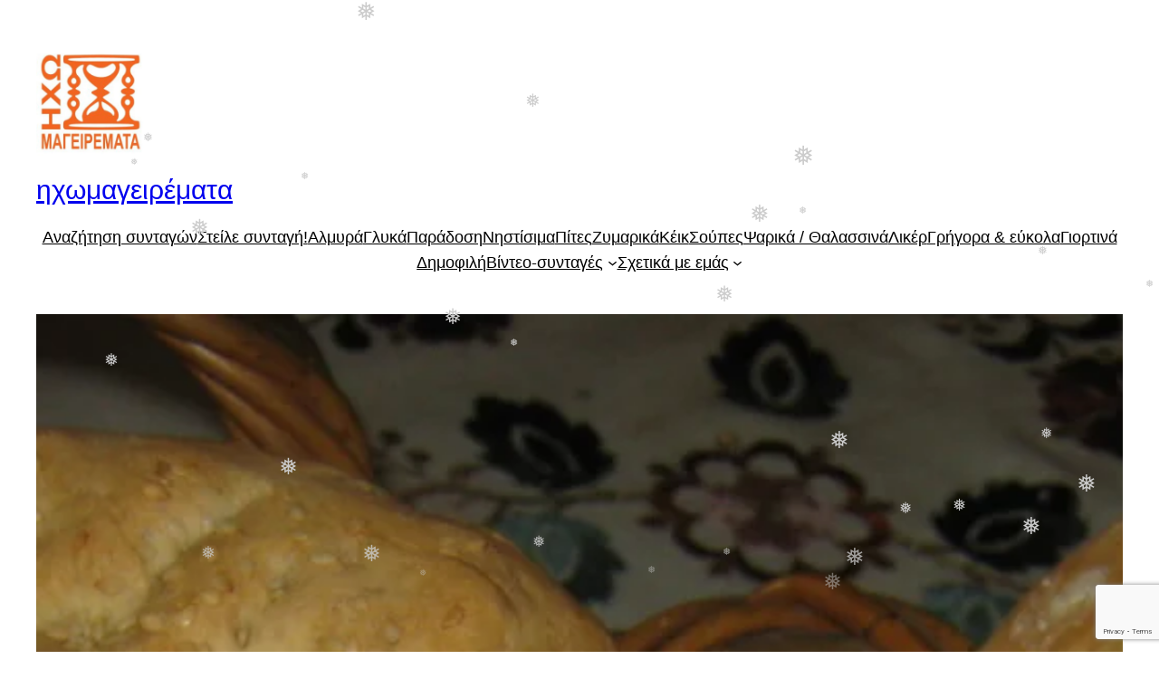

--- FILE ---
content_type: text/html; charset=UTF-8
request_url: https://ixomageiremata.gr/%CF%86%CF%84%CE%B9%CE%AC%CE%BE%CF%84%CE%B5-%CF%80%CE%B1%CF%81%CE%B1%CE%B4%CE%BF%CF%83%CE%B9%CE%B1%CE%BA%CE%AE-%CE%BB%CE%B1%CE%B3%CE%AC%CE%BD%CE%B1-%CE%B3%CE%B9%CE%B1-%CF%84%CE%B7-%CE%BA%CE%B1%CE%B8/
body_size: 54710
content:
<!DOCTYPE html>
<html lang="el">
<head>
	<meta charset="UTF-8" />
	<meta name="viewport" content="width=device-width, initial-scale=1" />
<meta name='robots' content='max-image-preview:large' />
<title>Φτιάξτε Παραδοσιακή Λαγάνα για τη &#8220;Καθαρά Δευτέρα&#8221;&#8230; &#8211; ηχωμαγειρέματα</title>
<link rel="alternate" type="application/rss+xml" title="Ροή RSS &raquo; ηχωμαγειρέματα" href="https://ixomageiremata.gr/feed/" />
<link rel="alternate" type="application/rss+xml" title="Ροή Σχολίων &raquo; ηχωμαγειρέματα" href="https://ixomageiremata.gr/comments/feed/" />
<link rel="alternate" type="application/rss+xml" title="Ροή Σχολίων ηχωμαγειρέματα &raquo; Φτιάξτε Παραδοσιακή Λαγάνα για τη &#8220;Καθαρά Δευτέρα&#8221;&#8230;" href="https://ixomageiremata.gr/%cf%86%cf%84%ce%b9%ce%ac%ce%be%cf%84%ce%b5-%cf%80%ce%b1%cf%81%ce%b1%ce%b4%ce%bf%cf%83%ce%b9%ce%b1%ce%ba%ce%ae-%ce%bb%ce%b1%ce%b3%ce%ac%ce%bd%ce%b1-%ce%b3%ce%b9%ce%b1-%cf%84%ce%b7-%ce%ba%ce%b1%ce%b8/feed/" />
<link rel="alternate" title="oEmbed (JSON)" type="application/json+oembed" href="https://ixomageiremata.gr/wp-json/oembed/1.0/embed?url=https%3A%2F%2Fixomageiremata.gr%2F%25cf%2586%25cf%2584%25ce%25b9%25ce%25ac%25ce%25be%25cf%2584%25ce%25b5-%25cf%2580%25ce%25b1%25cf%2581%25ce%25b1%25ce%25b4%25ce%25bf%25cf%2583%25ce%25b9%25ce%25b1%25ce%25ba%25ce%25ae-%25ce%25bb%25ce%25b1%25ce%25b3%25ce%25ac%25ce%25bd%25ce%25b1-%25ce%25b3%25ce%25b9%25ce%25b1-%25cf%2584%25ce%25b7-%25ce%25ba%25ce%25b1%25ce%25b8%2F" />
<link rel="alternate" title="oEmbed (XML)" type="text/xml+oembed" href="https://ixomageiremata.gr/wp-json/oembed/1.0/embed?url=https%3A%2F%2Fixomageiremata.gr%2F%25cf%2586%25cf%2584%25ce%25b9%25ce%25ac%25ce%25be%25cf%2584%25ce%25b5-%25cf%2580%25ce%25b1%25cf%2581%25ce%25b1%25ce%25b4%25ce%25bf%25cf%2583%25ce%25b9%25ce%25b1%25ce%25ba%25ce%25ae-%25ce%25bb%25ce%25b1%25ce%25b3%25ce%25ac%25ce%25bd%25ce%25b1-%25ce%25b3%25ce%25b9%25ce%25b1-%25cf%2584%25ce%25b7-%25ce%25ba%25ce%25b1%25ce%25b8%2F&#038;format=xml" />
<style id='wp-img-auto-sizes-contain-inline-css'>
img:is([sizes=auto i],[sizes^="auto," i]){contain-intrinsic-size:3000px 1500px}
/*# sourceURL=wp-img-auto-sizes-contain-inline-css */
</style>

<style id='wp-block-site-logo-inline-css'>
.wp-block-site-logo{box-sizing:border-box;line-height:0}.wp-block-site-logo a{display:inline-block;line-height:0}.wp-block-site-logo.is-default-size img{height:auto;width:120px}.wp-block-site-logo img{height:auto;max-width:100%}.wp-block-site-logo a,.wp-block-site-logo img{border-radius:inherit}.wp-block-site-logo.aligncenter{margin-left:auto;margin-right:auto;text-align:center}:root :where(.wp-block-site-logo.is-style-rounded){border-radius:9999px}
/*# sourceURL=https://ixomageiremata.gr/wp-includes/blocks/site-logo/style.min.css */
</style>
<style id='wp-block-site-title-inline-css'>
.wp-block-site-title{box-sizing:border-box}.wp-block-site-title :where(a){color:inherit;font-family:inherit;font-size:inherit;font-style:inherit;font-weight:inherit;letter-spacing:inherit;line-height:inherit;text-decoration:inherit}
/*# sourceURL=https://ixomageiremata.gr/wp-includes/blocks/site-title/style.min.css */
</style>
<style id='wp-block-navigation-link-inline-css'>
.wp-block-navigation .wp-block-navigation-item__label{overflow-wrap:break-word}.wp-block-navigation .wp-block-navigation-item__description{display:none}.link-ui-tools{outline:1px solid #f0f0f0;padding:8px}.link-ui-block-inserter{padding-top:8px}.link-ui-block-inserter__back{margin-left:8px;text-transform:uppercase}
/*# sourceURL=https://ixomageiremata.gr/wp-includes/blocks/navigation-link/style.min.css */
</style>
<link rel='stylesheet' id='wp-block-navigation-css' href='https://ixomageiremata.gr/wp-includes/blocks/navigation/style.min.css?ver=6.9' media='all' />
<style id='wp-block-group-inline-css'>
.wp-block-group{box-sizing:border-box}:where(.wp-block-group.wp-block-group-is-layout-constrained){position:relative}
/*# sourceURL=https://ixomageiremata.gr/wp-includes/blocks/group/style.min.css */
</style>
<style id='wp-block-post-featured-image-inline-css'>
.wp-block-post-featured-image{margin-left:0;margin-right:0}.wp-block-post-featured-image a{display:block;height:100%}.wp-block-post-featured-image :where(img){box-sizing:border-box;height:auto;max-width:100%;vertical-align:bottom;width:100%}.wp-block-post-featured-image.alignfull img,.wp-block-post-featured-image.alignwide img{width:100%}.wp-block-post-featured-image .wp-block-post-featured-image__overlay.has-background-dim{background-color:#000;inset:0;position:absolute}.wp-block-post-featured-image{position:relative}.wp-block-post-featured-image .wp-block-post-featured-image__overlay.has-background-gradient{background-color:initial}.wp-block-post-featured-image .wp-block-post-featured-image__overlay.has-background-dim-0{opacity:0}.wp-block-post-featured-image .wp-block-post-featured-image__overlay.has-background-dim-10{opacity:.1}.wp-block-post-featured-image .wp-block-post-featured-image__overlay.has-background-dim-20{opacity:.2}.wp-block-post-featured-image .wp-block-post-featured-image__overlay.has-background-dim-30{opacity:.3}.wp-block-post-featured-image .wp-block-post-featured-image__overlay.has-background-dim-40{opacity:.4}.wp-block-post-featured-image .wp-block-post-featured-image__overlay.has-background-dim-50{opacity:.5}.wp-block-post-featured-image .wp-block-post-featured-image__overlay.has-background-dim-60{opacity:.6}.wp-block-post-featured-image .wp-block-post-featured-image__overlay.has-background-dim-70{opacity:.7}.wp-block-post-featured-image .wp-block-post-featured-image__overlay.has-background-dim-80{opacity:.8}.wp-block-post-featured-image .wp-block-post-featured-image__overlay.has-background-dim-90{opacity:.9}.wp-block-post-featured-image .wp-block-post-featured-image__overlay.has-background-dim-100{opacity:1}.wp-block-post-featured-image:where(.alignleft,.alignright){width:100%}
/*# sourceURL=https://ixomageiremata.gr/wp-includes/blocks/post-featured-image/style.min.css */
</style>
<style id='wp-block-post-title-inline-css'>
.wp-block-post-title{box-sizing:border-box;word-break:break-word}.wp-block-post-title :where(a){display:inline-block;font-family:inherit;font-size:inherit;font-style:inherit;font-weight:inherit;letter-spacing:inherit;line-height:inherit;text-decoration:inherit}
/*# sourceURL=https://ixomageiremata.gr/wp-includes/blocks/post-title/style.min.css */
</style>
<style id='wp-block-separator-inline-css'>
@charset "UTF-8";.wp-block-separator{border:none;border-top:2px solid}:root :where(.wp-block-separator.is-style-dots){height:auto;line-height:1;text-align:center}:root :where(.wp-block-separator.is-style-dots):before{color:currentColor;content:"···";font-family:serif;font-size:1.5em;letter-spacing:2em;padding-left:2em}.wp-block-separator.is-style-dots{background:none!important;border:none!important}
/*# sourceURL=https://ixomageiremata.gr/wp-includes/blocks/separator/style.min.css */
</style>
<style id='wp-block-spacer-inline-css'>
.wp-block-spacer{clear:both}
/*# sourceURL=https://ixomageiremata.gr/wp-includes/blocks/spacer/style.min.css */
</style>
<style id='wp-block-image-inline-css'>
.wp-block-image>a,.wp-block-image>figure>a{display:inline-block}.wp-block-image img{box-sizing:border-box;height:auto;max-width:100%;vertical-align:bottom}@media not (prefers-reduced-motion){.wp-block-image img.hide{visibility:hidden}.wp-block-image img.show{animation:show-content-image .4s}}.wp-block-image[style*=border-radius] img,.wp-block-image[style*=border-radius]>a{border-radius:inherit}.wp-block-image.has-custom-border img{box-sizing:border-box}.wp-block-image.aligncenter{text-align:center}.wp-block-image.alignfull>a,.wp-block-image.alignwide>a{width:100%}.wp-block-image.alignfull img,.wp-block-image.alignwide img{height:auto;width:100%}.wp-block-image .aligncenter,.wp-block-image .alignleft,.wp-block-image .alignright,.wp-block-image.aligncenter,.wp-block-image.alignleft,.wp-block-image.alignright{display:table}.wp-block-image .aligncenter>figcaption,.wp-block-image .alignleft>figcaption,.wp-block-image .alignright>figcaption,.wp-block-image.aligncenter>figcaption,.wp-block-image.alignleft>figcaption,.wp-block-image.alignright>figcaption{caption-side:bottom;display:table-caption}.wp-block-image .alignleft{float:left;margin:.5em 1em .5em 0}.wp-block-image .alignright{float:right;margin:.5em 0 .5em 1em}.wp-block-image .aligncenter{margin-left:auto;margin-right:auto}.wp-block-image :where(figcaption){margin-bottom:1em;margin-top:.5em}.wp-block-image.is-style-circle-mask img{border-radius:9999px}@supports ((-webkit-mask-image:none) or (mask-image:none)) or (-webkit-mask-image:none){.wp-block-image.is-style-circle-mask img{border-radius:0;-webkit-mask-image:url('data:image/svg+xml;utf8,<svg viewBox="0 0 100 100" xmlns="http://www.w3.org/2000/svg"><circle cx="50" cy="50" r="50"/></svg>');mask-image:url('data:image/svg+xml;utf8,<svg viewBox="0 0 100 100" xmlns="http://www.w3.org/2000/svg"><circle cx="50" cy="50" r="50"/></svg>');mask-mode:alpha;-webkit-mask-position:center;mask-position:center;-webkit-mask-repeat:no-repeat;mask-repeat:no-repeat;-webkit-mask-size:contain;mask-size:contain}}:root :where(.wp-block-image.is-style-rounded img,.wp-block-image .is-style-rounded img){border-radius:9999px}.wp-block-image figure{margin:0}.wp-lightbox-container{display:flex;flex-direction:column;position:relative}.wp-lightbox-container img{cursor:zoom-in}.wp-lightbox-container img:hover+button{opacity:1}.wp-lightbox-container button{align-items:center;backdrop-filter:blur(16px) saturate(180%);background-color:#5a5a5a40;border:none;border-radius:4px;cursor:zoom-in;display:flex;height:20px;justify-content:center;opacity:0;padding:0;position:absolute;right:16px;text-align:center;top:16px;width:20px;z-index:100}@media not (prefers-reduced-motion){.wp-lightbox-container button{transition:opacity .2s ease}}.wp-lightbox-container button:focus-visible{outline:3px auto #5a5a5a40;outline:3px auto -webkit-focus-ring-color;outline-offset:3px}.wp-lightbox-container button:hover{cursor:pointer;opacity:1}.wp-lightbox-container button:focus{opacity:1}.wp-lightbox-container button:focus,.wp-lightbox-container button:hover,.wp-lightbox-container button:not(:hover):not(:active):not(.has-background){background-color:#5a5a5a40;border:none}.wp-lightbox-overlay{box-sizing:border-box;cursor:zoom-out;height:100vh;left:0;overflow:hidden;position:fixed;top:0;visibility:hidden;width:100%;z-index:100000}.wp-lightbox-overlay .close-button{align-items:center;cursor:pointer;display:flex;justify-content:center;min-height:40px;min-width:40px;padding:0;position:absolute;right:calc(env(safe-area-inset-right) + 16px);top:calc(env(safe-area-inset-top) + 16px);z-index:5000000}.wp-lightbox-overlay .close-button:focus,.wp-lightbox-overlay .close-button:hover,.wp-lightbox-overlay .close-button:not(:hover):not(:active):not(.has-background){background:none;border:none}.wp-lightbox-overlay .lightbox-image-container{height:var(--wp--lightbox-container-height);left:50%;overflow:hidden;position:absolute;top:50%;transform:translate(-50%,-50%);transform-origin:top left;width:var(--wp--lightbox-container-width);z-index:9999999999}.wp-lightbox-overlay .wp-block-image{align-items:center;box-sizing:border-box;display:flex;height:100%;justify-content:center;margin:0;position:relative;transform-origin:0 0;width:100%;z-index:3000000}.wp-lightbox-overlay .wp-block-image img{height:var(--wp--lightbox-image-height);min-height:var(--wp--lightbox-image-height);min-width:var(--wp--lightbox-image-width);width:var(--wp--lightbox-image-width)}.wp-lightbox-overlay .wp-block-image figcaption{display:none}.wp-lightbox-overlay button{background:none;border:none}.wp-lightbox-overlay .scrim{background-color:#fff;height:100%;opacity:.9;position:absolute;width:100%;z-index:2000000}.wp-lightbox-overlay.active{visibility:visible}@media not (prefers-reduced-motion){.wp-lightbox-overlay.active{animation:turn-on-visibility .25s both}.wp-lightbox-overlay.active img{animation:turn-on-visibility .35s both}.wp-lightbox-overlay.show-closing-animation:not(.active){animation:turn-off-visibility .35s both}.wp-lightbox-overlay.show-closing-animation:not(.active) img{animation:turn-off-visibility .25s both}.wp-lightbox-overlay.zoom.active{animation:none;opacity:1;visibility:visible}.wp-lightbox-overlay.zoom.active .lightbox-image-container{animation:lightbox-zoom-in .4s}.wp-lightbox-overlay.zoom.active .lightbox-image-container img{animation:none}.wp-lightbox-overlay.zoom.active .scrim{animation:turn-on-visibility .4s forwards}.wp-lightbox-overlay.zoom.show-closing-animation:not(.active){animation:none}.wp-lightbox-overlay.zoom.show-closing-animation:not(.active) .lightbox-image-container{animation:lightbox-zoom-out .4s}.wp-lightbox-overlay.zoom.show-closing-animation:not(.active) .lightbox-image-container img{animation:none}.wp-lightbox-overlay.zoom.show-closing-animation:not(.active) .scrim{animation:turn-off-visibility .4s forwards}}@keyframes show-content-image{0%{visibility:hidden}99%{visibility:hidden}to{visibility:visible}}@keyframes turn-on-visibility{0%{opacity:0}to{opacity:1}}@keyframes turn-off-visibility{0%{opacity:1;visibility:visible}99%{opacity:0;visibility:visible}to{opacity:0;visibility:hidden}}@keyframes lightbox-zoom-in{0%{transform:translate(calc((-100vw + var(--wp--lightbox-scrollbar-width))/2 + var(--wp--lightbox-initial-left-position)),calc(-50vh + var(--wp--lightbox-initial-top-position))) scale(var(--wp--lightbox-scale))}to{transform:translate(-50%,-50%) scale(1)}}@keyframes lightbox-zoom-out{0%{transform:translate(-50%,-50%) scale(1);visibility:visible}99%{visibility:visible}to{transform:translate(calc((-100vw + var(--wp--lightbox-scrollbar-width))/2 + var(--wp--lightbox-initial-left-position)),calc(-50vh + var(--wp--lightbox-initial-top-position))) scale(var(--wp--lightbox-scale));visibility:hidden}}
/*# sourceURL=https://ixomageiremata.gr/wp-includes/blocks/image/style.min.css */
</style>
<style id='wp-block-heading-inline-css'>
h1:where(.wp-block-heading).has-background,h2:where(.wp-block-heading).has-background,h3:where(.wp-block-heading).has-background,h4:where(.wp-block-heading).has-background,h5:where(.wp-block-heading).has-background,h6:where(.wp-block-heading).has-background{padding:1.25em 2.375em}h1.has-text-align-left[style*=writing-mode]:where([style*=vertical-lr]),h1.has-text-align-right[style*=writing-mode]:where([style*=vertical-rl]),h2.has-text-align-left[style*=writing-mode]:where([style*=vertical-lr]),h2.has-text-align-right[style*=writing-mode]:where([style*=vertical-rl]),h3.has-text-align-left[style*=writing-mode]:where([style*=vertical-lr]),h3.has-text-align-right[style*=writing-mode]:where([style*=vertical-rl]),h4.has-text-align-left[style*=writing-mode]:where([style*=vertical-lr]),h4.has-text-align-right[style*=writing-mode]:where([style*=vertical-rl]),h5.has-text-align-left[style*=writing-mode]:where([style*=vertical-lr]),h5.has-text-align-right[style*=writing-mode]:where([style*=vertical-rl]),h6.has-text-align-left[style*=writing-mode]:where([style*=vertical-lr]),h6.has-text-align-right[style*=writing-mode]:where([style*=vertical-rl]){rotate:180deg}
/*# sourceURL=https://ixomageiremata.gr/wp-includes/blocks/heading/style.min.css */
</style>
<style id='wp-block-paragraph-inline-css'>
.is-small-text{font-size:.875em}.is-regular-text{font-size:1em}.is-large-text{font-size:2.25em}.is-larger-text{font-size:3em}.has-drop-cap:not(:focus):first-letter{float:left;font-size:8.4em;font-style:normal;font-weight:100;line-height:.68;margin:.05em .1em 0 0;text-transform:uppercase}body.rtl .has-drop-cap:not(:focus):first-letter{float:none;margin-left:.1em}p.has-drop-cap.has-background{overflow:hidden}:root :where(p.has-background){padding:1.25em 2.375em}:where(p.has-text-color:not(.has-link-color)) a{color:inherit}p.has-text-align-left[style*="writing-mode:vertical-lr"],p.has-text-align-right[style*="writing-mode:vertical-rl"]{rotate:180deg}
/*# sourceURL=https://ixomageiremata.gr/wp-includes/blocks/paragraph/style.min.css */
</style>
<style id='wp-block-search-inline-css'>
.wp-block-search__button{margin-left:10px;word-break:normal}.wp-block-search__button.has-icon{line-height:0}.wp-block-search__button svg{height:1.25em;min-height:24px;min-width:24px;width:1.25em;fill:currentColor;vertical-align:text-bottom}:where(.wp-block-search__button){border:1px solid #ccc;padding:6px 10px}.wp-block-search__inside-wrapper{display:flex;flex:auto;flex-wrap:nowrap;max-width:100%}.wp-block-search__label{width:100%}.wp-block-search.wp-block-search__button-only .wp-block-search__button{box-sizing:border-box;display:flex;flex-shrink:0;justify-content:center;margin-left:0;max-width:100%}.wp-block-search.wp-block-search__button-only .wp-block-search__inside-wrapper{min-width:0!important;transition-property:width}.wp-block-search.wp-block-search__button-only .wp-block-search__input{flex-basis:100%;transition-duration:.3s}.wp-block-search.wp-block-search__button-only.wp-block-search__searchfield-hidden,.wp-block-search.wp-block-search__button-only.wp-block-search__searchfield-hidden .wp-block-search__inside-wrapper{overflow:hidden}.wp-block-search.wp-block-search__button-only.wp-block-search__searchfield-hidden .wp-block-search__input{border-left-width:0!important;border-right-width:0!important;flex-basis:0;flex-grow:0;margin:0;min-width:0!important;padding-left:0!important;padding-right:0!important;width:0!important}:where(.wp-block-search__input){appearance:none;border:1px solid #949494;flex-grow:1;font-family:inherit;font-size:inherit;font-style:inherit;font-weight:inherit;letter-spacing:inherit;line-height:inherit;margin-left:0;margin-right:0;min-width:3rem;padding:8px;text-decoration:unset!important;text-transform:inherit}:where(.wp-block-search__button-inside .wp-block-search__inside-wrapper){background-color:#fff;border:1px solid #949494;box-sizing:border-box;padding:4px}:where(.wp-block-search__button-inside .wp-block-search__inside-wrapper) .wp-block-search__input{border:none;border-radius:0;padding:0 4px}:where(.wp-block-search__button-inside .wp-block-search__inside-wrapper) .wp-block-search__input:focus{outline:none}:where(.wp-block-search__button-inside .wp-block-search__inside-wrapper) :where(.wp-block-search__button){padding:4px 8px}.wp-block-search.aligncenter .wp-block-search__inside-wrapper{margin:auto}.wp-block[data-align=right] .wp-block-search.wp-block-search__button-only .wp-block-search__inside-wrapper{float:right}
/*# sourceURL=https://ixomageiremata.gr/wp-includes/blocks/search/style.min.css */
</style>
<style id='wp-block-tag-cloud-inline-css'>
.wp-block-tag-cloud{box-sizing:border-box}.wp-block-tag-cloud.aligncenter{justify-content:center;text-align:center}.wp-block-tag-cloud a{display:inline-block;margin-right:5px}.wp-block-tag-cloud span{display:inline-block;margin-left:5px;text-decoration:none}:root :where(.wp-block-tag-cloud.is-style-outline){display:flex;flex-wrap:wrap;gap:1ch}:root :where(.wp-block-tag-cloud.is-style-outline a){border:1px solid;font-size:unset!important;margin-right:0;padding:1ch 2ch;text-decoration:none!important}
/*# sourceURL=https://ixomageiremata.gr/wp-includes/blocks/tag-cloud/style.min.css */
</style>
<link rel='stylesheet' id='wp-block-social-links-css' href='https://ixomageiremata.gr/wp-includes/blocks/social-links/style.min.css?ver=6.9' media='all' />
<style id='wp-block-embed-inline-css'>
.wp-block-embed.alignleft,.wp-block-embed.alignright,.wp-block[data-align=left]>[data-type="core/embed"],.wp-block[data-align=right]>[data-type="core/embed"]{max-width:360px;width:100%}.wp-block-embed.alignleft .wp-block-embed__wrapper,.wp-block-embed.alignright .wp-block-embed__wrapper,.wp-block[data-align=left]>[data-type="core/embed"] .wp-block-embed__wrapper,.wp-block[data-align=right]>[data-type="core/embed"] .wp-block-embed__wrapper{min-width:280px}.wp-block-cover .wp-block-embed{min-height:240px;min-width:320px}.wp-block-embed{overflow-wrap:break-word}.wp-block-embed :where(figcaption){margin-bottom:1em;margin-top:.5em}.wp-block-embed iframe{max-width:100%}.wp-block-embed__wrapper{position:relative}.wp-embed-responsive .wp-has-aspect-ratio .wp-block-embed__wrapper:before{content:"";display:block;padding-top:50%}.wp-embed-responsive .wp-has-aspect-ratio iframe{bottom:0;height:100%;left:0;position:absolute;right:0;top:0;width:100%}.wp-embed-responsive .wp-embed-aspect-21-9 .wp-block-embed__wrapper:before{padding-top:42.85%}.wp-embed-responsive .wp-embed-aspect-18-9 .wp-block-embed__wrapper:before{padding-top:50%}.wp-embed-responsive .wp-embed-aspect-16-9 .wp-block-embed__wrapper:before{padding-top:56.25%}.wp-embed-responsive .wp-embed-aspect-4-3 .wp-block-embed__wrapper:before{padding-top:75%}.wp-embed-responsive .wp-embed-aspect-1-1 .wp-block-embed__wrapper:before{padding-top:100%}.wp-embed-responsive .wp-embed-aspect-9-16 .wp-block-embed__wrapper:before{padding-top:177.77%}.wp-embed-responsive .wp-embed-aspect-1-2 .wp-block-embed__wrapper:before{padding-top:200%}
/*# sourceURL=https://ixomageiremata.gr/wp-includes/blocks/embed/style.min.css */
</style>
<style id='wp-block-post-content-inline-css'>
.wp-block-post-content{display:flow-root}
/*# sourceURL=https://ixomageiremata.gr/wp-includes/blocks/post-content/style.min.css */
</style>
<style id='wp-block-post-date-inline-css'>
.wp-block-post-date{box-sizing:border-box}
/*# sourceURL=https://ixomageiremata.gr/wp-includes/blocks/post-date/style.min.css */
</style>
<style id='wp-block-post-terms-inline-css'>
.wp-block-post-terms{box-sizing:border-box}.wp-block-post-terms .wp-block-post-terms__separator{white-space:pre-wrap}
/*# sourceURL=https://ixomageiremata.gr/wp-includes/blocks/post-terms/style.min.css */
</style>
<style id='wp-block-post-author-inline-css'>
.wp-block-post-author{box-sizing:border-box;display:flex;flex-wrap:wrap}.wp-block-post-author__byline{font-size:.5em;margin-bottom:0;margin-top:0;width:100%}.wp-block-post-author__avatar{margin-right:1em}.wp-block-post-author__bio{font-size:.7em;margin-bottom:.7em}.wp-block-post-author__content{flex-basis:0;flex-grow:1}.wp-block-post-author__name{margin:0}
/*# sourceURL=https://ixomageiremata.gr/wp-includes/blocks/post-author/style.min.css */
</style>
<style id='wp-block-columns-inline-css'>
.wp-block-columns{box-sizing:border-box;display:flex;flex-wrap:wrap!important}@media (min-width:782px){.wp-block-columns{flex-wrap:nowrap!important}}.wp-block-columns{align-items:normal!important}.wp-block-columns.are-vertically-aligned-top{align-items:flex-start}.wp-block-columns.are-vertically-aligned-center{align-items:center}.wp-block-columns.are-vertically-aligned-bottom{align-items:flex-end}@media (max-width:781px){.wp-block-columns:not(.is-not-stacked-on-mobile)>.wp-block-column{flex-basis:100%!important}}@media (min-width:782px){.wp-block-columns:not(.is-not-stacked-on-mobile)>.wp-block-column{flex-basis:0;flex-grow:1}.wp-block-columns:not(.is-not-stacked-on-mobile)>.wp-block-column[style*=flex-basis]{flex-grow:0}}.wp-block-columns.is-not-stacked-on-mobile{flex-wrap:nowrap!important}.wp-block-columns.is-not-stacked-on-mobile>.wp-block-column{flex-basis:0;flex-grow:1}.wp-block-columns.is-not-stacked-on-mobile>.wp-block-column[style*=flex-basis]{flex-grow:0}:where(.wp-block-columns){margin-bottom:1.75em}:where(.wp-block-columns.has-background){padding:1.25em 2.375em}.wp-block-column{flex-grow:1;min-width:0;overflow-wrap:break-word;word-break:break-word}.wp-block-column.is-vertically-aligned-top{align-self:flex-start}.wp-block-column.is-vertically-aligned-center{align-self:center}.wp-block-column.is-vertically-aligned-bottom{align-self:flex-end}.wp-block-column.is-vertically-aligned-stretch{align-self:stretch}.wp-block-column.is-vertically-aligned-bottom,.wp-block-column.is-vertically-aligned-center,.wp-block-column.is-vertically-aligned-top{width:100%}
/*# sourceURL=https://ixomageiremata.gr/wp-includes/blocks/columns/style.min.css */
</style>
<style id='wp-block-post-comments-form-inline-css'>
:where(.wp-block-post-comments-form input:not([type=submit])),:where(.wp-block-post-comments-form textarea){border:1px solid #949494;font-family:inherit;font-size:1em}:where(.wp-block-post-comments-form input:where(:not([type=submit]):not([type=checkbox]))),:where(.wp-block-post-comments-form textarea){padding:calc(.667em + 2px)}.wp-block-post-comments-form{box-sizing:border-box}.wp-block-post-comments-form[style*=font-weight] :where(.comment-reply-title){font-weight:inherit}.wp-block-post-comments-form[style*=font-family] :where(.comment-reply-title){font-family:inherit}.wp-block-post-comments-form[class*=-font-size] :where(.comment-reply-title),.wp-block-post-comments-form[style*=font-size] :where(.comment-reply-title){font-size:inherit}.wp-block-post-comments-form[style*=line-height] :where(.comment-reply-title){line-height:inherit}.wp-block-post-comments-form[style*=font-style] :where(.comment-reply-title){font-style:inherit}.wp-block-post-comments-form[style*=letter-spacing] :where(.comment-reply-title){letter-spacing:inherit}.wp-block-post-comments-form :where(input[type=submit]){box-shadow:none;cursor:pointer;display:inline-block;overflow-wrap:break-word;text-align:center}.wp-block-post-comments-form .comment-form input:not([type=submit]):not([type=checkbox]):not([type=hidden]),.wp-block-post-comments-form .comment-form textarea{box-sizing:border-box;display:block;width:100%}.wp-block-post-comments-form .comment-form-author label,.wp-block-post-comments-form .comment-form-email label,.wp-block-post-comments-form .comment-form-url label{display:block;margin-bottom:.25em}.wp-block-post-comments-form .comment-form-cookies-consent{display:flex;gap:.25em}.wp-block-post-comments-form .comment-form-cookies-consent #wp-comment-cookies-consent{margin-top:.35em}.wp-block-post-comments-form .comment-reply-title{margin-bottom:0}.wp-block-post-comments-form .comment-reply-title :where(small){font-size:var(--wp--preset--font-size--medium,smaller);margin-left:.5em}
/*# sourceURL=https://ixomageiremata.gr/wp-includes/blocks/post-comments-form/style.min.css */
</style>
<style id='wp-block-buttons-inline-css'>
.wp-block-buttons{box-sizing:border-box}.wp-block-buttons.is-vertical{flex-direction:column}.wp-block-buttons.is-vertical>.wp-block-button:last-child{margin-bottom:0}.wp-block-buttons>.wp-block-button{display:inline-block;margin:0}.wp-block-buttons.is-content-justification-left{justify-content:flex-start}.wp-block-buttons.is-content-justification-left.is-vertical{align-items:flex-start}.wp-block-buttons.is-content-justification-center{justify-content:center}.wp-block-buttons.is-content-justification-center.is-vertical{align-items:center}.wp-block-buttons.is-content-justification-right{justify-content:flex-end}.wp-block-buttons.is-content-justification-right.is-vertical{align-items:flex-end}.wp-block-buttons.is-content-justification-space-between{justify-content:space-between}.wp-block-buttons.aligncenter{text-align:center}.wp-block-buttons:not(.is-content-justification-space-between,.is-content-justification-right,.is-content-justification-left,.is-content-justification-center) .wp-block-button.aligncenter{margin-left:auto;margin-right:auto;width:100%}.wp-block-buttons[style*=text-decoration] .wp-block-button,.wp-block-buttons[style*=text-decoration] .wp-block-button__link{text-decoration:inherit}.wp-block-buttons.has-custom-font-size .wp-block-button__link{font-size:inherit}.wp-block-buttons .wp-block-button__link{width:100%}.wp-block-button.aligncenter{text-align:center}
/*# sourceURL=https://ixomageiremata.gr/wp-includes/blocks/buttons/style.min.css */
</style>
<style id='wp-block-button-inline-css'>
.wp-block-button__link{align-content:center;box-sizing:border-box;cursor:pointer;display:inline-block;height:100%;text-align:center;word-break:break-word}.wp-block-button__link.aligncenter{text-align:center}.wp-block-button__link.alignright{text-align:right}:where(.wp-block-button__link){border-radius:9999px;box-shadow:none;padding:calc(.667em + 2px) calc(1.333em + 2px);text-decoration:none}.wp-block-button[style*=text-decoration] .wp-block-button__link{text-decoration:inherit}.wp-block-buttons>.wp-block-button.has-custom-width{max-width:none}.wp-block-buttons>.wp-block-button.has-custom-width .wp-block-button__link{width:100%}.wp-block-buttons>.wp-block-button.has-custom-font-size .wp-block-button__link{font-size:inherit}.wp-block-buttons>.wp-block-button.wp-block-button__width-25{width:calc(25% - var(--wp--style--block-gap, .5em)*.75)}.wp-block-buttons>.wp-block-button.wp-block-button__width-50{width:calc(50% - var(--wp--style--block-gap, .5em)*.5)}.wp-block-buttons>.wp-block-button.wp-block-button__width-75{width:calc(75% - var(--wp--style--block-gap, .5em)*.25)}.wp-block-buttons>.wp-block-button.wp-block-button__width-100{flex-basis:100%;width:100%}.wp-block-buttons.is-vertical>.wp-block-button.wp-block-button__width-25{width:25%}.wp-block-buttons.is-vertical>.wp-block-button.wp-block-button__width-50{width:50%}.wp-block-buttons.is-vertical>.wp-block-button.wp-block-button__width-75{width:75%}.wp-block-button.is-style-squared,.wp-block-button__link.wp-block-button.is-style-squared{border-radius:0}.wp-block-button.no-border-radius,.wp-block-button__link.no-border-radius{border-radius:0!important}:root :where(.wp-block-button .wp-block-button__link.is-style-outline),:root :where(.wp-block-button.is-style-outline>.wp-block-button__link){border:2px solid;padding:.667em 1.333em}:root :where(.wp-block-button .wp-block-button__link.is-style-outline:not(.has-text-color)),:root :where(.wp-block-button.is-style-outline>.wp-block-button__link:not(.has-text-color)){color:currentColor}:root :where(.wp-block-button .wp-block-button__link.is-style-outline:not(.has-background)),:root :where(.wp-block-button.is-style-outline>.wp-block-button__link:not(.has-background)){background-color:initial;background-image:none}
/*# sourceURL=https://ixomageiremata.gr/wp-includes/blocks/button/style.min.css */
</style>
<style id='wp-block-comments-inline-css'>
.wp-block-post-comments{box-sizing:border-box}.wp-block-post-comments .alignleft{float:left}.wp-block-post-comments .alignright{float:right}.wp-block-post-comments .navigation:after{clear:both;content:"";display:table}.wp-block-post-comments .commentlist{clear:both;list-style:none;margin:0;padding:0}.wp-block-post-comments .commentlist .comment{min-height:2.25em;padding-left:3.25em}.wp-block-post-comments .commentlist .comment p{font-size:1em;line-height:1.8;margin:1em 0}.wp-block-post-comments .commentlist .children{list-style:none;margin:0;padding:0}.wp-block-post-comments .comment-author{line-height:1.5}.wp-block-post-comments .comment-author .avatar{border-radius:1.5em;display:block;float:left;height:2.5em;margin-right:.75em;margin-top:.5em;width:2.5em}.wp-block-post-comments .comment-author cite{font-style:normal}.wp-block-post-comments .comment-meta{font-size:.875em;line-height:1.5}.wp-block-post-comments .comment-meta b{font-weight:400}.wp-block-post-comments .comment-meta .comment-awaiting-moderation{display:block;margin-bottom:1em;margin-top:1em}.wp-block-post-comments .comment-body .commentmetadata{font-size:.875em}.wp-block-post-comments .comment-form-author label,.wp-block-post-comments .comment-form-comment label,.wp-block-post-comments .comment-form-email label,.wp-block-post-comments .comment-form-url label{display:block;margin-bottom:.25em}.wp-block-post-comments .comment-form input:not([type=submit]):not([type=checkbox]),.wp-block-post-comments .comment-form textarea{box-sizing:border-box;display:block;width:100%}.wp-block-post-comments .comment-form-cookies-consent{display:flex;gap:.25em}.wp-block-post-comments .comment-form-cookies-consent #wp-comment-cookies-consent{margin-top:.35em}.wp-block-post-comments .comment-reply-title{margin-bottom:0}.wp-block-post-comments .comment-reply-title :where(small){font-size:var(--wp--preset--font-size--medium,smaller);margin-left:.5em}.wp-block-post-comments .reply{font-size:.875em;margin-bottom:1.4em}.wp-block-post-comments input:not([type=submit]),.wp-block-post-comments textarea{border:1px solid #949494;font-family:inherit;font-size:1em}.wp-block-post-comments input:not([type=submit]):not([type=checkbox]),.wp-block-post-comments textarea{padding:calc(.667em + 2px)}:where(.wp-block-post-comments input[type=submit]){border:none}.wp-block-comments{box-sizing:border-box}
/*# sourceURL=https://ixomageiremata.gr/wp-includes/blocks/comments/style.min.css */
</style>
<style id='wp-emoji-styles-inline-css'>

	img.wp-smiley, img.emoji {
		display: inline !important;
		border: none !important;
		box-shadow: none !important;
		height: 1em !important;
		width: 1em !important;
		margin: 0 0.07em !important;
		vertical-align: -0.1em !important;
		background: none !important;
		padding: 0 !important;
	}
/*# sourceURL=wp-emoji-styles-inline-css */
</style>
<style id='wp-block-library-inline-css'>
:root{--wp-block-synced-color:#7a00df;--wp-block-synced-color--rgb:122,0,223;--wp-bound-block-color:var(--wp-block-synced-color);--wp-editor-canvas-background:#ddd;--wp-admin-theme-color:#007cba;--wp-admin-theme-color--rgb:0,124,186;--wp-admin-theme-color-darker-10:#006ba1;--wp-admin-theme-color-darker-10--rgb:0,107,160.5;--wp-admin-theme-color-darker-20:#005a87;--wp-admin-theme-color-darker-20--rgb:0,90,135;--wp-admin-border-width-focus:2px}@media (min-resolution:192dpi){:root{--wp-admin-border-width-focus:1.5px}}.wp-element-button{cursor:pointer}:root .has-very-light-gray-background-color{background-color:#eee}:root .has-very-dark-gray-background-color{background-color:#313131}:root .has-very-light-gray-color{color:#eee}:root .has-very-dark-gray-color{color:#313131}:root .has-vivid-green-cyan-to-vivid-cyan-blue-gradient-background{background:linear-gradient(135deg,#00d084,#0693e3)}:root .has-purple-crush-gradient-background{background:linear-gradient(135deg,#34e2e4,#4721fb 50%,#ab1dfe)}:root .has-hazy-dawn-gradient-background{background:linear-gradient(135deg,#faaca8,#dad0ec)}:root .has-subdued-olive-gradient-background{background:linear-gradient(135deg,#fafae1,#67a671)}:root .has-atomic-cream-gradient-background{background:linear-gradient(135deg,#fdd79a,#004a59)}:root .has-nightshade-gradient-background{background:linear-gradient(135deg,#330968,#31cdcf)}:root .has-midnight-gradient-background{background:linear-gradient(135deg,#020381,#2874fc)}:root{--wp--preset--font-size--normal:16px;--wp--preset--font-size--huge:42px}.has-regular-font-size{font-size:1em}.has-larger-font-size{font-size:2.625em}.has-normal-font-size{font-size:var(--wp--preset--font-size--normal)}.has-huge-font-size{font-size:var(--wp--preset--font-size--huge)}.has-text-align-center{text-align:center}.has-text-align-left{text-align:left}.has-text-align-right{text-align:right}.has-fit-text{white-space:nowrap!important}#end-resizable-editor-section{display:none}.aligncenter{clear:both}.items-justified-left{justify-content:flex-start}.items-justified-center{justify-content:center}.items-justified-right{justify-content:flex-end}.items-justified-space-between{justify-content:space-between}.screen-reader-text{border:0;clip-path:inset(50%);height:1px;margin:-1px;overflow:hidden;padding:0;position:absolute;width:1px;word-wrap:normal!important}.screen-reader-text:focus{background-color:#ddd;clip-path:none;color:#444;display:block;font-size:1em;height:auto;left:5px;line-height:normal;padding:15px 23px 14px;text-decoration:none;top:5px;width:auto;z-index:100000}html :where(.has-border-color){border-style:solid}html :where([style*=border-top-color]){border-top-style:solid}html :where([style*=border-right-color]){border-right-style:solid}html :where([style*=border-bottom-color]){border-bottom-style:solid}html :where([style*=border-left-color]){border-left-style:solid}html :where([style*=border-width]){border-style:solid}html :where([style*=border-top-width]){border-top-style:solid}html :where([style*=border-right-width]){border-right-style:solid}html :where([style*=border-bottom-width]){border-bottom-style:solid}html :where([style*=border-left-width]){border-left-style:solid}html :where(img[class*=wp-image-]){height:auto;max-width:100%}:where(figure){margin:0 0 1em}html :where(.is-position-sticky){--wp-admin--admin-bar--position-offset:var(--wp-admin--admin-bar--height,0px)}@media screen and (max-width:600px){html :where(.is-position-sticky){--wp-admin--admin-bar--position-offset:0px}}
/*# sourceURL=/wp-includes/css/dist/block-library/common.min.css */
</style>
<style id='global-styles-inline-css'>
:root{--wp--preset--aspect-ratio--square: 1;--wp--preset--aspect-ratio--4-3: 4/3;--wp--preset--aspect-ratio--3-4: 3/4;--wp--preset--aspect-ratio--3-2: 3/2;--wp--preset--aspect-ratio--2-3: 2/3;--wp--preset--aspect-ratio--16-9: 16/9;--wp--preset--aspect-ratio--9-16: 9/16;--wp--preset--color--black: #000000;--wp--preset--color--cyan-bluish-gray: #abb8c3;--wp--preset--color--white: #ffffff;--wp--preset--color--pale-pink: #f78da7;--wp--preset--color--vivid-red: #cf2e2e;--wp--preset--color--luminous-vivid-orange: #ff6900;--wp--preset--color--luminous-vivid-amber: #fcb900;--wp--preset--color--light-green-cyan: #7bdcb5;--wp--preset--color--vivid-green-cyan: #00d084;--wp--preset--color--pale-cyan-blue: #8ed1fc;--wp--preset--color--vivid-cyan-blue: #0693e3;--wp--preset--color--vivid-purple: #9b51e0;--wp--preset--color--base: #ffffff;--wp--preset--color--contrast: #000000;--wp--preset--color--primary: #9DFF20;--wp--preset--color--secondary: #345C00;--wp--preset--color--tertiary: #F6F6F6;--wp--preset--gradient--vivid-cyan-blue-to-vivid-purple: linear-gradient(135deg,rgb(6,147,227) 0%,rgb(155,81,224) 100%);--wp--preset--gradient--light-green-cyan-to-vivid-green-cyan: linear-gradient(135deg,rgb(122,220,180) 0%,rgb(0,208,130) 100%);--wp--preset--gradient--luminous-vivid-amber-to-luminous-vivid-orange: linear-gradient(135deg,rgb(252,185,0) 0%,rgb(255,105,0) 100%);--wp--preset--gradient--luminous-vivid-orange-to-vivid-red: linear-gradient(135deg,rgb(255,105,0) 0%,rgb(207,46,46) 100%);--wp--preset--gradient--very-light-gray-to-cyan-bluish-gray: linear-gradient(135deg,rgb(238,238,238) 0%,rgb(169,184,195) 100%);--wp--preset--gradient--cool-to-warm-spectrum: linear-gradient(135deg,rgb(74,234,220) 0%,rgb(151,120,209) 20%,rgb(207,42,186) 40%,rgb(238,44,130) 60%,rgb(251,105,98) 80%,rgb(254,248,76) 100%);--wp--preset--gradient--blush-light-purple: linear-gradient(135deg,rgb(255,206,236) 0%,rgb(152,150,240) 100%);--wp--preset--gradient--blush-bordeaux: linear-gradient(135deg,rgb(254,205,165) 0%,rgb(254,45,45) 50%,rgb(107,0,62) 100%);--wp--preset--gradient--luminous-dusk: linear-gradient(135deg,rgb(255,203,112) 0%,rgb(199,81,192) 50%,rgb(65,88,208) 100%);--wp--preset--gradient--pale-ocean: linear-gradient(135deg,rgb(255,245,203) 0%,rgb(182,227,212) 50%,rgb(51,167,181) 100%);--wp--preset--gradient--electric-grass: linear-gradient(135deg,rgb(202,248,128) 0%,rgb(113,206,126) 100%);--wp--preset--gradient--midnight: linear-gradient(135deg,rgb(2,3,129) 0%,rgb(40,116,252) 100%);--wp--preset--font-size--small: clamp(0.875rem, 0.875rem + ((1vw - 0.2rem) * 0.227), 1rem);--wp--preset--font-size--medium: clamp(1rem, 1rem + ((1vw - 0.2rem) * 0.227), 1.125rem);--wp--preset--font-size--large: clamp(1.75rem, 1.75rem + ((1vw - 0.2rem) * 0.227), 1.875rem);--wp--preset--font-size--x-large: 2.25rem;--wp--preset--font-size--xx-large: clamp(6.1rem, 6.1rem + ((1vw - 0.2rem) * 7.091), 10rem);--wp--preset--font-family--dm-sans: "DM Sans", sans-serif;--wp--preset--font-family--ibm-plex-mono: 'IBM Plex Mono', monospace;--wp--preset--font-family--inter: "Inter", sans-serif;--wp--preset--font-family--system-font: -apple-system,BlinkMacSystemFont,"Segoe UI",Roboto,Oxygen-Sans,Ubuntu,Cantarell,"Helvetica Neue",sans-serif;--wp--preset--font-family--source-serif-pro: "Source Serif Pro", serif;--wp--preset--spacing--20: 0.44rem;--wp--preset--spacing--30: clamp(1.5rem, 5vw, 2rem);--wp--preset--spacing--40: clamp(1.8rem, 1.8rem + ((1vw - 0.48rem) * 2.885), 3rem);--wp--preset--spacing--50: clamp(2.5rem, 8vw, 4.5rem);--wp--preset--spacing--60: clamp(3.75rem, 10vw, 7rem);--wp--preset--spacing--70: clamp(5rem, 5.25rem + ((1vw - 0.48rem) * 9.096), 8rem);--wp--preset--spacing--80: clamp(7rem, 14vw, 11rem);--wp--preset--shadow--natural: 6px 6px 9px rgba(0, 0, 0, 0.2);--wp--preset--shadow--deep: 12px 12px 50px rgba(0, 0, 0, 0.4);--wp--preset--shadow--sharp: 6px 6px 0px rgba(0, 0, 0, 0.2);--wp--preset--shadow--outlined: 6px 6px 0px -3px rgb(255, 255, 255), 6px 6px rgb(0, 0, 0);--wp--preset--shadow--crisp: 6px 6px 0px rgb(0, 0, 0);}:root { --wp--style--global--content-size: 650px;--wp--style--global--wide-size: 1200px; }:where(body) { margin: 0; }.wp-site-blocks { padding-top: var(--wp--style--root--padding-top); padding-bottom: var(--wp--style--root--padding-bottom); }.has-global-padding { padding-right: var(--wp--style--root--padding-right); padding-left: var(--wp--style--root--padding-left); }.has-global-padding > .alignfull { margin-right: calc(var(--wp--style--root--padding-right) * -1); margin-left: calc(var(--wp--style--root--padding-left) * -1); }.has-global-padding :where(:not(.alignfull.is-layout-flow) > .has-global-padding:not(.wp-block-block, .alignfull)) { padding-right: 0; padding-left: 0; }.has-global-padding :where(:not(.alignfull.is-layout-flow) > .has-global-padding:not(.wp-block-block, .alignfull)) > .alignfull { margin-left: 0; margin-right: 0; }.wp-site-blocks > .alignleft { float: left; margin-right: 2em; }.wp-site-blocks > .alignright { float: right; margin-left: 2em; }.wp-site-blocks > .aligncenter { justify-content: center; margin-left: auto; margin-right: auto; }:where(.wp-site-blocks) > * { margin-block-start: 1.5rem; margin-block-end: 0; }:where(.wp-site-blocks) > :first-child { margin-block-start: 0; }:where(.wp-site-blocks) > :last-child { margin-block-end: 0; }:root { --wp--style--block-gap: 1.5rem; }:root :where(.is-layout-flow) > :first-child{margin-block-start: 0;}:root :where(.is-layout-flow) > :last-child{margin-block-end: 0;}:root :where(.is-layout-flow) > *{margin-block-start: 1.5rem;margin-block-end: 0;}:root :where(.is-layout-constrained) > :first-child{margin-block-start: 0;}:root :where(.is-layout-constrained) > :last-child{margin-block-end: 0;}:root :where(.is-layout-constrained) > *{margin-block-start: 1.5rem;margin-block-end: 0;}:root :where(.is-layout-flex){gap: 1.5rem;}:root :where(.is-layout-grid){gap: 1.5rem;}.is-layout-flow > .alignleft{float: left;margin-inline-start: 0;margin-inline-end: 2em;}.is-layout-flow > .alignright{float: right;margin-inline-start: 2em;margin-inline-end: 0;}.is-layout-flow > .aligncenter{margin-left: auto !important;margin-right: auto !important;}.is-layout-constrained > .alignleft{float: left;margin-inline-start: 0;margin-inline-end: 2em;}.is-layout-constrained > .alignright{float: right;margin-inline-start: 2em;margin-inline-end: 0;}.is-layout-constrained > .aligncenter{margin-left: auto !important;margin-right: auto !important;}.is-layout-constrained > :where(:not(.alignleft):not(.alignright):not(.alignfull)){max-width: var(--wp--style--global--content-size);margin-left: auto !important;margin-right: auto !important;}.is-layout-constrained > .alignwide{max-width: var(--wp--style--global--wide-size);}body .is-layout-flex{display: flex;}.is-layout-flex{flex-wrap: wrap;align-items: center;}.is-layout-flex > :is(*, div){margin: 0;}body .is-layout-grid{display: grid;}.is-layout-grid > :is(*, div){margin: 0;}body{background-color: var(--wp--preset--color--base);color: var(--wp--preset--color--contrast);font-family: var(--wp--preset--font-family--system-font);font-size: var(--wp--preset--font-size--medium);line-height: 1.6;--wp--style--root--padding-top: var(--wp--preset--spacing--40);--wp--style--root--padding-right: var(--wp--preset--spacing--30);--wp--style--root--padding-bottom: var(--wp--preset--spacing--40);--wp--style--root--padding-left: var(--wp--preset--spacing--30);}a:where(:not(.wp-element-button)){color: var(--wp--preset--color--contrast);text-decoration: underline;}:root :where(a:where(:not(.wp-element-button)):hover){text-decoration: none;}:root :where(a:where(:not(.wp-element-button)):focus){text-decoration: underline dashed;}:root :where(a:where(:not(.wp-element-button)):active){color: var(--wp--preset--color--secondary);text-decoration: none;}h1, h2, h3, h4, h5, h6{font-weight: 400;line-height: 1.4;}h1{font-size: clamp(2.032rem, 2.032rem + ((1vw - 0.2rem) * 2.896), 3.625rem);line-height: 1.2;}h2{font-size: clamp(2.625rem, calc(2.625rem + ((1vw - 0.48rem) * 8.4135)), 3.25rem);line-height: 1.2;}h3{font-size: var(--wp--preset--font-size--x-large);}h4{font-size: var(--wp--preset--font-size--large);}h5{font-size: var(--wp--preset--font-size--medium);font-weight: 700;text-transform: uppercase;}h6{font-size: var(--wp--preset--font-size--medium);text-transform: uppercase;}:root :where(.wp-element-button, .wp-block-button__link){background-color: var(--wp--preset--color--primary);border-radius: 0;border-width: 0;color: var(--wp--preset--color--contrast);font-family: inherit;font-size: inherit;font-style: inherit;font-weight: inherit;letter-spacing: inherit;line-height: inherit;padding-top: calc(0.667em + 2px);padding-right: calc(1.333em + 2px);padding-bottom: calc(0.667em + 2px);padding-left: calc(1.333em + 2px);text-decoration: none;text-transform: inherit;}:root :where(.wp-element-button:visited, .wp-block-button__link:visited){color: var(--wp--preset--color--contrast);}:root :where(.wp-element-button:hover, .wp-block-button__link:hover){background-color: var(--wp--preset--color--contrast);color: var(--wp--preset--color--base);}:root :where(.wp-element-button:focus, .wp-block-button__link:focus){background-color: var(--wp--preset--color--contrast);color: var(--wp--preset--color--base);}:root :where(.wp-element-button:active, .wp-block-button__link:active){background-color: var(--wp--preset--color--secondary);color: var(--wp--preset--color--base);}.has-black-color{color: var(--wp--preset--color--black) !important;}.has-cyan-bluish-gray-color{color: var(--wp--preset--color--cyan-bluish-gray) !important;}.has-white-color{color: var(--wp--preset--color--white) !important;}.has-pale-pink-color{color: var(--wp--preset--color--pale-pink) !important;}.has-vivid-red-color{color: var(--wp--preset--color--vivid-red) !important;}.has-luminous-vivid-orange-color{color: var(--wp--preset--color--luminous-vivid-orange) !important;}.has-luminous-vivid-amber-color{color: var(--wp--preset--color--luminous-vivid-amber) !important;}.has-light-green-cyan-color{color: var(--wp--preset--color--light-green-cyan) !important;}.has-vivid-green-cyan-color{color: var(--wp--preset--color--vivid-green-cyan) !important;}.has-pale-cyan-blue-color{color: var(--wp--preset--color--pale-cyan-blue) !important;}.has-vivid-cyan-blue-color{color: var(--wp--preset--color--vivid-cyan-blue) !important;}.has-vivid-purple-color{color: var(--wp--preset--color--vivid-purple) !important;}.has-base-color{color: var(--wp--preset--color--base) !important;}.has-contrast-color{color: var(--wp--preset--color--contrast) !important;}.has-primary-color{color: var(--wp--preset--color--primary) !important;}.has-secondary-color{color: var(--wp--preset--color--secondary) !important;}.has-tertiary-color{color: var(--wp--preset--color--tertiary) !important;}.has-black-background-color{background-color: var(--wp--preset--color--black) !important;}.has-cyan-bluish-gray-background-color{background-color: var(--wp--preset--color--cyan-bluish-gray) !important;}.has-white-background-color{background-color: var(--wp--preset--color--white) !important;}.has-pale-pink-background-color{background-color: var(--wp--preset--color--pale-pink) !important;}.has-vivid-red-background-color{background-color: var(--wp--preset--color--vivid-red) !important;}.has-luminous-vivid-orange-background-color{background-color: var(--wp--preset--color--luminous-vivid-orange) !important;}.has-luminous-vivid-amber-background-color{background-color: var(--wp--preset--color--luminous-vivid-amber) !important;}.has-light-green-cyan-background-color{background-color: var(--wp--preset--color--light-green-cyan) !important;}.has-vivid-green-cyan-background-color{background-color: var(--wp--preset--color--vivid-green-cyan) !important;}.has-pale-cyan-blue-background-color{background-color: var(--wp--preset--color--pale-cyan-blue) !important;}.has-vivid-cyan-blue-background-color{background-color: var(--wp--preset--color--vivid-cyan-blue) !important;}.has-vivid-purple-background-color{background-color: var(--wp--preset--color--vivid-purple) !important;}.has-base-background-color{background-color: var(--wp--preset--color--base) !important;}.has-contrast-background-color{background-color: var(--wp--preset--color--contrast) !important;}.has-primary-background-color{background-color: var(--wp--preset--color--primary) !important;}.has-secondary-background-color{background-color: var(--wp--preset--color--secondary) !important;}.has-tertiary-background-color{background-color: var(--wp--preset--color--tertiary) !important;}.has-black-border-color{border-color: var(--wp--preset--color--black) !important;}.has-cyan-bluish-gray-border-color{border-color: var(--wp--preset--color--cyan-bluish-gray) !important;}.has-white-border-color{border-color: var(--wp--preset--color--white) !important;}.has-pale-pink-border-color{border-color: var(--wp--preset--color--pale-pink) !important;}.has-vivid-red-border-color{border-color: var(--wp--preset--color--vivid-red) !important;}.has-luminous-vivid-orange-border-color{border-color: var(--wp--preset--color--luminous-vivid-orange) !important;}.has-luminous-vivid-amber-border-color{border-color: var(--wp--preset--color--luminous-vivid-amber) !important;}.has-light-green-cyan-border-color{border-color: var(--wp--preset--color--light-green-cyan) !important;}.has-vivid-green-cyan-border-color{border-color: var(--wp--preset--color--vivid-green-cyan) !important;}.has-pale-cyan-blue-border-color{border-color: var(--wp--preset--color--pale-cyan-blue) !important;}.has-vivid-cyan-blue-border-color{border-color: var(--wp--preset--color--vivid-cyan-blue) !important;}.has-vivid-purple-border-color{border-color: var(--wp--preset--color--vivid-purple) !important;}.has-base-border-color{border-color: var(--wp--preset--color--base) !important;}.has-contrast-border-color{border-color: var(--wp--preset--color--contrast) !important;}.has-primary-border-color{border-color: var(--wp--preset--color--primary) !important;}.has-secondary-border-color{border-color: var(--wp--preset--color--secondary) !important;}.has-tertiary-border-color{border-color: var(--wp--preset--color--tertiary) !important;}.has-vivid-cyan-blue-to-vivid-purple-gradient-background{background: var(--wp--preset--gradient--vivid-cyan-blue-to-vivid-purple) !important;}.has-light-green-cyan-to-vivid-green-cyan-gradient-background{background: var(--wp--preset--gradient--light-green-cyan-to-vivid-green-cyan) !important;}.has-luminous-vivid-amber-to-luminous-vivid-orange-gradient-background{background: var(--wp--preset--gradient--luminous-vivid-amber-to-luminous-vivid-orange) !important;}.has-luminous-vivid-orange-to-vivid-red-gradient-background{background: var(--wp--preset--gradient--luminous-vivid-orange-to-vivid-red) !important;}.has-very-light-gray-to-cyan-bluish-gray-gradient-background{background: var(--wp--preset--gradient--very-light-gray-to-cyan-bluish-gray) !important;}.has-cool-to-warm-spectrum-gradient-background{background: var(--wp--preset--gradient--cool-to-warm-spectrum) !important;}.has-blush-light-purple-gradient-background{background: var(--wp--preset--gradient--blush-light-purple) !important;}.has-blush-bordeaux-gradient-background{background: var(--wp--preset--gradient--blush-bordeaux) !important;}.has-luminous-dusk-gradient-background{background: var(--wp--preset--gradient--luminous-dusk) !important;}.has-pale-ocean-gradient-background{background: var(--wp--preset--gradient--pale-ocean) !important;}.has-electric-grass-gradient-background{background: var(--wp--preset--gradient--electric-grass) !important;}.has-midnight-gradient-background{background: var(--wp--preset--gradient--midnight) !important;}.has-small-font-size{font-size: var(--wp--preset--font-size--small) !important;}.has-medium-font-size{font-size: var(--wp--preset--font-size--medium) !important;}.has-large-font-size{font-size: var(--wp--preset--font-size--large) !important;}.has-x-large-font-size{font-size: var(--wp--preset--font-size--x-large) !important;}.has-xx-large-font-size{font-size: var(--wp--preset--font-size--xx-large) !important;}.has-dm-sans-font-family{font-family: var(--wp--preset--font-family--dm-sans) !important;}.has-ibm-plex-mono-font-family{font-family: var(--wp--preset--font-family--ibm-plex-mono) !important;}.has-inter-font-family{font-family: var(--wp--preset--font-family--inter) !important;}.has-system-font-font-family{font-family: var(--wp--preset--font-family--system-font) !important;}.has-source-serif-pro-font-family{font-family: var(--wp--preset--font-family--source-serif-pro) !important;}
:root :where(.wp-block-navigation){font-size: var(--wp--preset--font-size--small);}
:root :where(.wp-block-navigation a:where(:not(.wp-element-button))){text-decoration: none;}
:root :where(.wp-block-navigation a:where(:not(.wp-element-button)):hover){text-decoration: underline;}
:root :where(.wp-block-navigation a:where(:not(.wp-element-button)):focus){text-decoration: underline dashed;}
:root :where(.wp-block-navigation a:where(:not(.wp-element-button)):active){text-decoration: none;}
:root :where(.wp-block-post-author){font-size: var(--wp--preset--font-size--small);}
:root :where(.wp-block-post-content a:where(:not(.wp-element-button))){color: var(--wp--preset--color--secondary);}
:root :where(.wp-block-post-date){font-size: var(--wp--preset--font-size--small);font-weight: 400;}
:root :where(.wp-block-post-date a:where(:not(.wp-element-button))){text-decoration: none;}
:root :where(.wp-block-post-date a:where(:not(.wp-element-button)):hover){text-decoration: underline;}
:root :where(.wp-block-post-terms){font-size: var(--wp--preset--font-size--small);}
:root :where(.wp-block-post-title){font-weight: 400;margin-top: 1.25rem;margin-bottom: 1.25rem;}
:root :where(.wp-block-post-title a:where(:not(.wp-element-button))){text-decoration: none;}
:root :where(.wp-block-post-title a:where(:not(.wp-element-button)):hover){text-decoration: underline;}
:root :where(.wp-block-post-title a:where(:not(.wp-element-button)):focus){text-decoration: underline dashed;}
:root :where(.wp-block-post-title a:where(:not(.wp-element-button)):active){color: var(--wp--preset--color--secondary);text-decoration: none;}
:root :where(.wp-block-site-title){font-size: var(--wp--preset--font-size--medium);font-weight: normal;line-height: 1.4;}
:root :where(.wp-block-site-title a:where(:not(.wp-element-button))){text-decoration: none;}
:root :where(.wp-block-site-title a:where(:not(.wp-element-button)):hover){text-decoration: underline;}
:root :where(.wp-block-site-title a:where(:not(.wp-element-button)):focus){text-decoration: underline dashed;}
:root :where(.wp-block-site-title a:where(:not(.wp-element-button)):active){color: var(--wp--preset--color--secondary);text-decoration: none;}
:root :where(.wp-block-separator){}:root :where(.wp-block-separator:not(.is-style-wide):not(.is-style-dots):not(.alignwide):not(.alignfull)){width: 100px}
/*# sourceURL=global-styles-inline-css */
</style>
<style id='core-block-supports-inline-css'>
.wp-container-core-navigation-is-layout-64ede673{justify-content:center;}.wp-container-core-group-is-layout-55519bac{flex-direction:column;align-items:flex-start;}.wp-container-core-group-is-layout-f0ee7b9b{gap:0.5ch;}.wp-container-core-column-is-layout-47e5a185 > *{margin-block-start:0;margin-block-end:0;}.wp-container-core-column-is-layout-47e5a185 > * + *{margin-block-start:0px;margin-block-end:0;}.wp-container-core-group-is-layout-d3b4a4c4{gap:0.5ch;flex-direction:column;align-items:flex-start;}.wp-container-core-columns-is-layout-7495e5c1{flex-wrap:nowrap;gap:var(--wp--preset--spacing--30);}.wp-container-core-group-is-layout-a666d811 > .alignfull{margin-right:calc(var(--wp--preset--spacing--40) * -1);margin-left:calc(var(--wp--preset--spacing--40) * -1);}.wp-container-core-navigation-is-layout-8fe59304{gap:var(--wp--preset--spacing--30);justify-content:center;}.wp-container-core-group-is-layout-c07eba30{justify-content:space-between;}
/*# sourceURL=core-block-supports-inline-css */
</style>
<style id='wp-block-template-skip-link-inline-css'>

		.skip-link.screen-reader-text {
			border: 0;
			clip-path: inset(50%);
			height: 1px;
			margin: -1px;
			overflow: hidden;
			padding: 0;
			position: absolute !important;
			width: 1px;
			word-wrap: normal !important;
		}

		.skip-link.screen-reader-text:focus {
			background-color: #eee;
			clip-path: none;
			color: #444;
			display: block;
			font-size: 1em;
			height: auto;
			left: 5px;
			line-height: normal;
			padding: 15px 23px 14px;
			text-decoration: none;
			top: 5px;
			width: auto;
			z-index: 100000;
		}
/*# sourceURL=wp-block-template-skip-link-inline-css */
</style>
<link rel='stylesheet' id='dashicons-css' href='https://ixomageiremata.gr/wp-includes/css/dashicons.min.css?ver=6.9' media='all' />
<link rel='stylesheet' id='wp-snow-effect-css' href='https://ixomageiremata.gr/wp-content/plugins/wp-snow-effect/public/css/wp-snow-effect-public.css?ver=1.0.0' media='all' />
<link rel='stylesheet' id='newsletter-css' href='https://ixomageiremata.gr/wp-content/plugins/newsletter/style.css?ver=9.1.0' media='all' />
<link rel='stylesheet' id='site-reviews-css' href='https://ixomageiremata.gr/wp-content/plugins/site-reviews/assets/styles/default.css?ver=7.2.13' media='all' />
<style id='site-reviews-inline-css'>
:root{--glsr-star-empty:url(https://ixomageiremata.gr/wp-content/plugins/site-reviews/assets/images/stars/default/star-empty.svg);--glsr-star-error:url(https://ixomageiremata.gr/wp-content/plugins/site-reviews/assets/images/stars/default/star-error.svg);--glsr-star-full:url(https://ixomageiremata.gr/wp-content/plugins/site-reviews/assets/images/stars/default/star-full.svg);--glsr-star-half:url(https://ixomageiremata.gr/wp-content/plugins/site-reviews/assets/images/stars/default/star-half.svg)}

/*# sourceURL=site-reviews-inline-css */
</style>
<script src="https://ixomageiremata.gr/wp-includes/js/jquery/jquery.min.js?ver=3.7.1" id="jquery-core-js"></script>
<script src="https://ixomageiremata.gr/wp-includes/js/jquery/jquery-migrate.min.js?ver=3.4.1" id="jquery-migrate-js"></script>
<link rel="https://api.w.org/" href="https://ixomageiremata.gr/wp-json/" /><link rel="alternate" title="JSON" type="application/json" href="https://ixomageiremata.gr/wp-json/wp/v2/posts/4881" /><link rel="EditURI" type="application/rsd+xml" title="RSD" href="https://ixomageiremata.gr/xmlrpc.php?rsd" />
<meta name="generator" content="WordPress 6.9" />
<link rel="canonical" href="https://ixomageiremata.gr/%cf%86%cf%84%ce%b9%ce%ac%ce%be%cf%84%ce%b5-%cf%80%ce%b1%cf%81%ce%b1%ce%b4%ce%bf%cf%83%ce%b9%ce%b1%ce%ba%ce%ae-%ce%bb%ce%b1%ce%b3%ce%ac%ce%bd%ce%b1-%ce%b3%ce%b9%ce%b1-%cf%84%ce%b7-%ce%ba%ce%b1%ce%b8/" />
<link rel='shortlink' href='https://ixomageiremata.gr/?p=4881' />
<script async src="https://pagead2.googlesyndication.com/pagead/js/adsbygoogle.js?client=ca-pub-9477367415232821"
     crossorigin="anonymous">
</script>

<script async src="https://fundingchoicesmessages.google.com/i/pub-9477367415232821?ers=1" nonce="48if3g7tUZz6MfEJgH27cg"></script><script nonce="48if3g7tUZz6MfEJgH27cg">(function() {function signalGooglefcPresent() {if (!window.frames['googlefcPresent']) {if (document.body) {const iframe = document.createElement('iframe'); iframe.style = 'width: 0; height: 0; border: none; z-index: -1000; left: -1000px; top: -1000px;'; iframe.style.display = 'none'; iframe.name = 'googlefcPresent'; document.body.appendChild(iframe);} else {setTimeout(signalGooglefcPresent, 0);}}}signalGooglefcPresent();})();</script>

<script>(function(){'use strict';function aa(a){var b=0;return function(){return b<a.length?{done:!1,value:a[b++]}:{done:!0}}}var ba="function"==typeof Object.defineProperties?Object.defineProperty:function(a,b,c){if(a==Array.prototype||a==Object.prototype)return a;a[b]=c.value;return a};
function ea(a){a=["object"==typeof globalThis&&globalThis,a,"object"==typeof window&&window,"object"==typeof self&&self,"object"==typeof global&&global];for(var b=0;b<a.length;++b){var c=a[b];if(c&&c.Math==Math)return c}throw Error("Cannot find global object");}var fa=ea(this);function ha(a,b){if(b)a:{var c=fa;a=a.split(".");for(var d=0;d<a.length-1;d++){var e=a[d];if(!(e in c))break a;c=c[e]}a=a[a.length-1];d=c[a];b=b(d);b!=d&&null!=b&&ba(c,a,{configurable:!0,writable:!0,value:b})}}
var ia="function"==typeof Object.create?Object.create:function(a){function b(){}b.prototype=a;return new b},l;if("function"==typeof Object.setPrototypeOf)l=Object.setPrototypeOf;else{var m;a:{var ja={a:!0},ka={};try{ka.__proto__=ja;m=ka.a;break a}catch(a){}m=!1}l=m?function(a,b){a.__proto__=b;if(a.__proto__!==b)throw new TypeError(a+" is not extensible");return a}:null}var la=l;
function n(a,b){a.prototype=ia(b.prototype);a.prototype.constructor=a;if(la)la(a,b);else for(var c in b)if("prototype"!=c)if(Object.defineProperties){var d=Object.getOwnPropertyDescriptor(b,c);d&&Object.defineProperty(a,c,d)}else a[c]=b[c];a.A=b.prototype}function ma(){for(var a=Number(this),b=[],c=a;c<arguments.length;c++)b[c-a]=arguments[c];return b}
var na="function"==typeof Object.assign?Object.assign:function(a,b){for(var c=1;c<arguments.length;c++){var d=arguments[c];if(d)for(var e in d)Object.prototype.hasOwnProperty.call(d,e)&&(a[e]=d[e])}return a};ha("Object.assign",function(a){return a||na});/*

 Copyright The Closure Library Authors.
 SPDX-License-Identifier: Apache-2.0
*/
var p=this||self;function q(a){return a};var t,u;a:{for(var oa=["CLOSURE_FLAGS"],v=p,x=0;x<oa.length;x++)if(v=v[oa[x]],null==v){u=null;break a}u=v}var pa=u&&u[610401301];t=null!=pa?pa:!1;var z,qa=p.navigator;z=qa?qa.userAgentData||null:null;function A(a){return t?z?z.brands.some(function(b){return(b=b.brand)&&-1!=b.indexOf(a)}):!1:!1}function B(a){var b;a:{if(b=p.navigator)if(b=b.userAgent)break a;b=""}return-1!=b.indexOf(a)};function C(){return t?!!z&&0<z.brands.length:!1}function D(){return C()?A("Chromium"):(B("Chrome")||B("CriOS"))&&!(C()?0:B("Edge"))||B("Silk")};var ra=C()?!1:B("Trident")||B("MSIE");!B("Android")||D();D();B("Safari")&&(D()||(C()?0:B("Coast"))||(C()?0:B("Opera"))||(C()?0:B("Edge"))||(C()?A("Microsoft Edge"):B("Edg/"))||C()&&A("Opera"));var sa={},E=null;var ta="undefined"!==typeof Uint8Array,ua=!ra&&"function"===typeof btoa;var F="function"===typeof Symbol&&"symbol"===typeof Symbol()?Symbol():void 0,G=F?function(a,b){a[F]|=b}:function(a,b){void 0!==a.g?a.g|=b:Object.defineProperties(a,{g:{value:b,configurable:!0,writable:!0,enumerable:!1}})};function va(a){var b=H(a);1!==(b&1)&&(Object.isFrozen(a)&&(a=Array.prototype.slice.call(a)),I(a,b|1))}
var H=F?function(a){return a[F]|0}:function(a){return a.g|0},J=F?function(a){return a[F]}:function(a){return a.g},I=F?function(a,b){a[F]=b}:function(a,b){void 0!==a.g?a.g=b:Object.defineProperties(a,{g:{value:b,configurable:!0,writable:!0,enumerable:!1}})};function wa(){var a=[];G(a,1);return a}function xa(a,b){I(b,(a|0)&-99)}function K(a,b){I(b,(a|34)&-73)}function L(a){a=a>>11&1023;return 0===a?536870912:a};var M={};function N(a){return null!==a&&"object"===typeof a&&!Array.isArray(a)&&a.constructor===Object}var O,ya=[];I(ya,39);O=Object.freeze(ya);var P;function Q(a,b){P=b;a=new a(b);P=void 0;return a}
function R(a,b,c){null==a&&(a=P);P=void 0;if(null==a){var d=96;c?(a=[c],d|=512):a=[];b&&(d=d&-2095105|(b&1023)<<11)}else{if(!Array.isArray(a))throw Error();d=H(a);if(d&64)return a;d|=64;if(c&&(d|=512,c!==a[0]))throw Error();a:{c=a;var e=c.length;if(e){var f=e-1,g=c[f];if(N(g)){d|=256;b=(d>>9&1)-1;e=f-b;1024<=e&&(za(c,b,g),e=1023);d=d&-2095105|(e&1023)<<11;break a}}b&&(g=(d>>9&1)-1,b=Math.max(b,e-g),1024<b&&(za(c,g,{}),d|=256,b=1023),d=d&-2095105|(b&1023)<<11)}}I(a,d);return a}
function za(a,b,c){for(var d=1023+b,e=a.length,f=d;f<e;f++){var g=a[f];null!=g&&g!==c&&(c[f-b]=g)}a.length=d+1;a[d]=c};function Aa(a){switch(typeof a){case "number":return isFinite(a)?a:String(a);case "boolean":return a?1:0;case "object":if(a&&!Array.isArray(a)&&ta&&null!=a&&a instanceof Uint8Array){if(ua){for(var b="",c=0,d=a.length-10240;c<d;)b+=String.fromCharCode.apply(null,a.subarray(c,c+=10240));b+=String.fromCharCode.apply(null,c?a.subarray(c):a);a=btoa(b)}else{void 0===b&&(b=0);if(!E){E={};c="ABCDEFGHIJKLMNOPQRSTUVWXYZabcdefghijklmnopqrstuvwxyz0123456789".split("");d=["+/=","+/","-_=","-_.","-_"];for(var e=
0;5>e;e++){var f=c.concat(d[e].split(""));sa[e]=f;for(var g=0;g<f.length;g++){var h=f[g];void 0===E[h]&&(E[h]=g)}}}b=sa[b];c=Array(Math.floor(a.length/3));d=b[64]||"";for(e=f=0;f<a.length-2;f+=3){var k=a[f],w=a[f+1];h=a[f+2];g=b[k>>2];k=b[(k&3)<<4|w>>4];w=b[(w&15)<<2|h>>6];h=b[h&63];c[e++]=g+k+w+h}g=0;h=d;switch(a.length-f){case 2:g=a[f+1],h=b[(g&15)<<2]||d;case 1:a=a[f],c[e]=b[a>>2]+b[(a&3)<<4|g>>4]+h+d}a=c.join("")}return a}}return a};function Ba(a,b,c){a=Array.prototype.slice.call(a);var d=a.length,e=b&256?a[d-1]:void 0;d+=e?-1:0;for(b=b&512?1:0;b<d;b++)a[b]=c(a[b]);if(e){b=a[b]={};for(var f in e)Object.prototype.hasOwnProperty.call(e,f)&&(b[f]=c(e[f]))}return a}function Da(a,b,c,d,e,f){if(null!=a){if(Array.isArray(a))a=e&&0==a.length&&H(a)&1?void 0:f&&H(a)&2?a:Ea(a,b,c,void 0!==d,e,f);else if(N(a)){var g={},h;for(h in a)Object.prototype.hasOwnProperty.call(a,h)&&(g[h]=Da(a[h],b,c,d,e,f));a=g}else a=b(a,d);return a}}
function Ea(a,b,c,d,e,f){var g=d||c?H(a):0;d=d?!!(g&32):void 0;a=Array.prototype.slice.call(a);for(var h=0;h<a.length;h++)a[h]=Da(a[h],b,c,d,e,f);c&&c(g,a);return a}function Fa(a){return a.s===M?a.toJSON():Aa(a)};function Ga(a,b,c){c=void 0===c?K:c;if(null!=a){if(ta&&a instanceof Uint8Array)return b?a:new Uint8Array(a);if(Array.isArray(a)){var d=H(a);if(d&2)return a;if(b&&!(d&64)&&(d&32||0===d))return I(a,d|34),a;a=Ea(a,Ga,d&4?K:c,!0,!1,!0);b=H(a);b&4&&b&2&&Object.freeze(a);return a}a.s===M&&(b=a.h,c=J(b),a=c&2?a:Q(a.constructor,Ha(b,c,!0)));return a}}function Ha(a,b,c){var d=c||b&2?K:xa,e=!!(b&32);a=Ba(a,b,function(f){return Ga(f,e,d)});G(a,32|(c?2:0));return a};function Ia(a,b){a=a.h;return Ja(a,J(a),b)}function Ja(a,b,c,d){if(-1===c)return null;if(c>=L(b)){if(b&256)return a[a.length-1][c]}else{var e=a.length;if(d&&b&256&&(d=a[e-1][c],null!=d))return d;b=c+((b>>9&1)-1);if(b<e)return a[b]}}function Ka(a,b,c,d,e){var f=L(b);if(c>=f||e){e=b;if(b&256)f=a[a.length-1];else{if(null==d)return;f=a[f+((b>>9&1)-1)]={};e|=256}f[c]=d;e&=-1025;e!==b&&I(a,e)}else a[c+((b>>9&1)-1)]=d,b&256&&(d=a[a.length-1],c in d&&delete d[c]),b&1024&&I(a,b&-1025)}
function La(a,b){var c=Ma;var d=void 0===d?!1:d;var e=a.h;var f=J(e),g=Ja(e,f,b,d);var h=!1;if(null==g||"object"!==typeof g||(h=Array.isArray(g))||g.s!==M)if(h){var k=h=H(g);0===k&&(k|=f&32);k|=f&2;k!==h&&I(g,k);c=new c(g)}else c=void 0;else c=g;c!==g&&null!=c&&Ka(e,f,b,c,d);e=c;if(null==e)return e;a=a.h;f=J(a);f&2||(g=e,c=g.h,h=J(c),g=h&2?Q(g.constructor,Ha(c,h,!1)):g,g!==e&&(e=g,Ka(a,f,b,e,d)));return e}function Na(a,b){a=Ia(a,b);return null==a||"string"===typeof a?a:void 0}
function Oa(a,b){a=Ia(a,b);return null!=a?a:0}function S(a,b){a=Na(a,b);return null!=a?a:""};function T(a,b,c){this.h=R(a,b,c)}T.prototype.toJSON=function(){var a=Ea(this.h,Fa,void 0,void 0,!1,!1);return Pa(this,a,!0)};T.prototype.s=M;T.prototype.toString=function(){return Pa(this,this.h,!1).toString()};
function Pa(a,b,c){var d=a.constructor.v,e=L(J(c?a.h:b)),f=!1;if(d){if(!c){b=Array.prototype.slice.call(b);var g;if(b.length&&N(g=b[b.length-1]))for(f=0;f<d.length;f++)if(d[f]>=e){Object.assign(b[b.length-1]={},g);break}f=!0}e=b;c=!c;g=J(a.h);a=L(g);g=(g>>9&1)-1;for(var h,k,w=0;w<d.length;w++)if(k=d[w],k<a){k+=g;var r=e[k];null==r?e[k]=c?O:wa():c&&r!==O&&va(r)}else h||(r=void 0,e.length&&N(r=e[e.length-1])?h=r:e.push(h={})),r=h[k],null==h[k]?h[k]=c?O:wa():c&&r!==O&&va(r)}d=b.length;if(!d)return b;
var Ca;if(N(h=b[d-1])){a:{var y=h;e={};c=!1;for(var ca in y)Object.prototype.hasOwnProperty.call(y,ca)&&(a=y[ca],Array.isArray(a)&&a!=a&&(c=!0),null!=a?e[ca]=a:c=!0);if(c){for(var rb in e){y=e;break a}y=null}}y!=h&&(Ca=!0);d--}for(;0<d;d--){h=b[d-1];if(null!=h)break;var cb=!0}if(!Ca&&!cb)return b;var da;f?da=b:da=Array.prototype.slice.call(b,0,d);b=da;f&&(b.length=d);y&&b.push(y);return b};function Qa(a){return function(b){if(null==b||""==b)b=new a;else{b=JSON.parse(b);if(!Array.isArray(b))throw Error(void 0);G(b,32);b=Q(a,b)}return b}};function Ra(a){this.h=R(a)}n(Ra,T);var Sa=Qa(Ra);var U;function V(a){this.g=a}V.prototype.toString=function(){return this.g+""};var Ta={};function Ua(){return Math.floor(2147483648*Math.random()).toString(36)+Math.abs(Math.floor(2147483648*Math.random())^Date.now()).toString(36)};function Va(a,b){b=String(b);"application/xhtml+xml"===a.contentType&&(b=b.toLowerCase());return a.createElement(b)}function Wa(a){this.g=a||p.document||document}Wa.prototype.appendChild=function(a,b){a.appendChild(b)};/*

 SPDX-License-Identifier: Apache-2.0
*/
function Xa(a,b){a.src=b instanceof V&&b.constructor===V?b.g:"type_error:TrustedResourceUrl";var c,d;(c=(b=null==(d=(c=(a.ownerDocument&&a.ownerDocument.defaultView||window).document).querySelector)?void 0:d.call(c,"script[nonce]"))?b.nonce||b.getAttribute("nonce")||"":"")&&a.setAttribute("nonce",c)};function Ya(a){a=void 0===a?document:a;return a.createElement("script")};function Za(a,b,c,d,e,f){try{var g=a.g,h=Ya(g);h.async=!0;Xa(h,b);g.head.appendChild(h);h.addEventListener("load",function(){e();d&&g.head.removeChild(h)});h.addEventListener("error",function(){0<c?Za(a,b,c-1,d,e,f):(d&&g.head.removeChild(h),f())})}catch(k){f()}};var $a=p.atob("aHR0cHM6Ly93d3cuZ3N0YXRpYy5jb20vaW1hZ2VzL2ljb25zL21hdGVyaWFsL3N5c3RlbS8xeC93YXJuaW5nX2FtYmVyXzI0ZHAucG5n"),ab=p.atob("WW91IGFyZSBzZWVpbmcgdGhpcyBtZXNzYWdlIGJlY2F1c2UgYWQgb3Igc2NyaXB0IGJsb2NraW5nIHNvZnR3YXJlIGlzIGludGVyZmVyaW5nIHdpdGggdGhpcyBwYWdlLg=="),bb=p.atob("RGlzYWJsZSBhbnkgYWQgb3Igc2NyaXB0IGJsb2NraW5nIHNvZnR3YXJlLCB0aGVuIHJlbG9hZCB0aGlzIHBhZ2Uu");function db(a,b,c){this.i=a;this.l=new Wa(this.i);this.g=null;this.j=[];this.m=!1;this.u=b;this.o=c}
function eb(a){if(a.i.body&&!a.m){var b=function(){fb(a);p.setTimeout(function(){return gb(a,3)},50)};Za(a.l,a.u,2,!0,function(){p[a.o]||b()},b);a.m=!0}}
function fb(a){for(var b=W(1,5),c=0;c<b;c++){var d=X(a);a.i.body.appendChild(d);a.j.push(d)}b=X(a);b.style.bottom="0";b.style.left="0";b.style.position="fixed";b.style.width=W(100,110).toString()+"%";b.style.zIndex=W(2147483544,2147483644).toString();b.style["background-color"]=hb(249,259,242,252,219,229);b.style["box-shadow"]="0 0 12px #888";b.style.color=hb(0,10,0,10,0,10);b.style.display="flex";b.style["justify-content"]="center";b.style["font-family"]="Roboto, Arial";c=X(a);c.style.width=W(80,
85).toString()+"%";c.style.maxWidth=W(750,775).toString()+"px";c.style.margin="24px";c.style.display="flex";c.style["align-items"]="flex-start";c.style["justify-content"]="center";d=Va(a.l.g,"IMG");d.className=Ua();d.src=$a;d.alt="Warning icon";d.style.height="24px";d.style.width="24px";d.style["padding-right"]="16px";var e=X(a),f=X(a);f.style["font-weight"]="bold";f.textContent=ab;var g=X(a);g.textContent=bb;Y(a,e,f);Y(a,e,g);Y(a,c,d);Y(a,c,e);Y(a,b,c);a.g=b;a.i.body.appendChild(a.g);b=W(1,5);for(c=
0;c<b;c++)d=X(a),a.i.body.appendChild(d),a.j.push(d)}function Y(a,b,c){for(var d=W(1,5),e=0;e<d;e++){var f=X(a);b.appendChild(f)}b.appendChild(c);c=W(1,5);for(d=0;d<c;d++)e=X(a),b.appendChild(e)}function W(a,b){return Math.floor(a+Math.random()*(b-a))}function hb(a,b,c,d,e,f){return"rgb("+W(Math.max(a,0),Math.min(b,255)).toString()+","+W(Math.max(c,0),Math.min(d,255)).toString()+","+W(Math.max(e,0),Math.min(f,255)).toString()+")"}function X(a){a=Va(a.l.g,"DIV");a.className=Ua();return a}
function gb(a,b){0>=b||null!=a.g&&0!=a.g.offsetHeight&&0!=a.g.offsetWidth||(ib(a),fb(a),p.setTimeout(function(){return gb(a,b-1)},50))}
function ib(a){var b=a.j;var c="undefined"!=typeof Symbol&&Symbol.iterator&&b[Symbol.iterator];if(c)b=c.call(b);else if("number"==typeof b.length)b={next:aa(b)};else throw Error(String(b)+" is not an iterable or ArrayLike");for(c=b.next();!c.done;c=b.next())(c=c.value)&&c.parentNode&&c.parentNode.removeChild(c);a.j=[];(b=a.g)&&b.parentNode&&b.parentNode.removeChild(b);a.g=null};function jb(a,b,c,d,e){function f(k){document.body?g(document.body):0<k?p.setTimeout(function(){f(k-1)},e):b()}function g(k){k.appendChild(h);p.setTimeout(function(){h?(0!==h.offsetHeight&&0!==h.offsetWidth?b():a(),h.parentNode&&h.parentNode.removeChild(h)):a()},d)}var h=kb(c);f(3)}function kb(a){var b=document.createElement("div");b.className=a;b.style.width="1px";b.style.height="1px";b.style.position="absolute";b.style.left="-10000px";b.style.top="-10000px";b.style.zIndex="-10000";return b};function Ma(a){this.h=R(a)}n(Ma,T);function lb(a){this.h=R(a)}n(lb,T);var mb=Qa(lb);function nb(a){a=Na(a,4)||"";if(void 0===U){var b=null;var c=p.trustedTypes;if(c&&c.createPolicy){try{b=c.createPolicy("goog#html",{createHTML:q,createScript:q,createScriptURL:q})}catch(d){p.console&&p.console.error(d.message)}U=b}else U=b}a=(b=U)?b.createScriptURL(a):a;return new V(a,Ta)};function ob(a,b){this.m=a;this.o=new Wa(a.document);this.g=b;this.j=S(this.g,1);this.u=nb(La(this.g,2));this.i=!1;b=nb(La(this.g,13));this.l=new db(a.document,b,S(this.g,12))}ob.prototype.start=function(){pb(this)};
function pb(a){qb(a);Za(a.o,a.u,3,!1,function(){a:{var b=a.j;var c=p.btoa(b);if(c=p[c]){try{var d=Sa(p.atob(c))}catch(e){b=!1;break a}b=b===Na(d,1)}else b=!1}b?Z(a,S(a.g,14)):(Z(a,S(a.g,8)),eb(a.l))},function(){jb(function(){Z(a,S(a.g,7));eb(a.l)},function(){return Z(a,S(a.g,6))},S(a.g,9),Oa(a.g,10),Oa(a.g,11))})}function Z(a,b){a.i||(a.i=!0,a=new a.m.XMLHttpRequest,a.open("GET",b,!0),a.send())}function qb(a){var b=p.btoa(a.j);a.m[b]&&Z(a,S(a.g,5))};(function(a,b){p[a]=function(){var c=ma.apply(0,arguments);p[a]=function(){};b.apply(null,c)}})("__h82AlnkH6D91__",function(a){"function"===typeof window.atob&&(new ob(window,mb(window.atob(a)))).start()});}).call(this);

window.__h82AlnkH6D91__("[base64]/[base64]/[base64]/[base64]");</script>



<!-- Pixel Code - https://pushify.com/ -->
<script defer src="https://pushify.com/pixel/FD05WHZhXbq4OfEi"></script>
<!-- END Pixel Code -->
<script type="importmap" id="wp-importmap">
{"imports":{"@wordpress/interactivity":"https://ixomageiremata.gr/wp-includes/js/dist/script-modules/interactivity/index.min.js?ver=8964710565a1d258501f"}}
</script>
<link rel="modulepreload" href="https://ixomageiremata.gr/wp-includes/js/dist/script-modules/interactivity/index.min.js?ver=8964710565a1d258501f" id="@wordpress/interactivity-js-modulepreload" fetchpriority="low">
<style class='wp-fonts-local'>
@font-face{font-family:"DM Sans";font-style:normal;font-weight:400;font-display:fallback;src:url('https://ixomageiremata.gr/wp-content/themes/twentytwentythree/assets/fonts/dm-sans/DMSans-Regular.woff2') format('woff2');font-stretch:normal;}
@font-face{font-family:"DM Sans";font-style:italic;font-weight:400;font-display:fallback;src:url('https://ixomageiremata.gr/wp-content/themes/twentytwentythree/assets/fonts/dm-sans/DMSans-Regular-Italic.woff2') format('woff2');font-stretch:normal;}
@font-face{font-family:"DM Sans";font-style:normal;font-weight:700;font-display:fallback;src:url('https://ixomageiremata.gr/wp-content/themes/twentytwentythree/assets/fonts/dm-sans/DMSans-Bold.woff2') format('woff2');font-stretch:normal;}
@font-face{font-family:"DM Sans";font-style:italic;font-weight:700;font-display:fallback;src:url('https://ixomageiremata.gr/wp-content/themes/twentytwentythree/assets/fonts/dm-sans/DMSans-Bold-Italic.woff2') format('woff2');font-stretch:normal;}
@font-face{font-family:"IBM Plex Mono";font-style:normal;font-weight:300;font-display:block;src:url('https://ixomageiremata.gr/wp-content/themes/twentytwentythree/assets/fonts/ibm-plex-mono/IBMPlexMono-Light.woff2') format('woff2');font-stretch:normal;}
@font-face{font-family:"IBM Plex Mono";font-style:normal;font-weight:400;font-display:block;src:url('https://ixomageiremata.gr/wp-content/themes/twentytwentythree/assets/fonts/ibm-plex-mono/IBMPlexMono-Regular.woff2') format('woff2');font-stretch:normal;}
@font-face{font-family:"IBM Plex Mono";font-style:italic;font-weight:400;font-display:block;src:url('https://ixomageiremata.gr/wp-content/themes/twentytwentythree/assets/fonts/ibm-plex-mono/IBMPlexMono-Italic.woff2') format('woff2');font-stretch:normal;}
@font-face{font-family:"IBM Plex Mono";font-style:normal;font-weight:700;font-display:block;src:url('https://ixomageiremata.gr/wp-content/themes/twentytwentythree/assets/fonts/ibm-plex-mono/IBMPlexMono-Bold.woff2') format('woff2');font-stretch:normal;}
@font-face{font-family:Inter;font-style:normal;font-weight:200 900;font-display:fallback;src:url('https://ixomageiremata.gr/wp-content/themes/twentytwentythree/assets/fonts/inter/Inter-VariableFont_slnt,wght.ttf') format('truetype');font-stretch:normal;}
@font-face{font-family:"Source Serif Pro";font-style:normal;font-weight:200 900;font-display:fallback;src:url('https://ixomageiremata.gr/wp-content/themes/twentytwentythree/assets/fonts/source-serif-pro/SourceSerif4Variable-Roman.ttf.woff2') format('woff2');font-stretch:normal;}
@font-face{font-family:"Source Serif Pro";font-style:italic;font-weight:200 900;font-display:fallback;src:url('https://ixomageiremata.gr/wp-content/themes/twentytwentythree/assets/fonts/source-serif-pro/SourceSerif4Variable-Italic.ttf.woff2') format('woff2');font-stretch:normal;}
</style>
			<style id="wpsp-style-frontend"></style>
			<link rel="icon" href="https://ixomageiremata.gr/wp-content/uploads/2019/02/cropped-cropped-ixomageiremata-logo-3-final-32x32.jpg" sizes="32x32" />
<link rel="icon" href="https://ixomageiremata.gr/wp-content/uploads/2019/02/cropped-cropped-ixomageiremata-logo-3-final-192x192.jpg" sizes="192x192" />
<link rel="apple-touch-icon" href="https://ixomageiremata.gr/wp-content/uploads/2019/02/cropped-cropped-ixomageiremata-logo-3-final-180x180.jpg" />
<meta name="msapplication-TileImage" content="https://ixomageiremata.gr/wp-content/uploads/2019/02/cropped-cropped-ixomageiremata-logo-3-final-270x270.jpg" />
</head>

<body class="wp-singular post-template-default single single-post postid-4881 single-format-standard wp-custom-logo wp-embed-responsive wp-theme-twentytwentythree wp-schema-pro-2.10.5">

<div class="wp-site-blocks"><header class="wp-block-template-part">
<div class="wp-block-group has-global-padding is-layout-constrained wp-block-group-is-layout-constrained">
<div class="wp-block-group alignwide is-vertical is-layout-flex wp-container-core-group-is-layout-55519bac wp-block-group-is-layout-flex" style="padding-bottom:var(--wp--preset--spacing--40)"><div class="is-default-size wp-block-site-logo"><a href="https://ixomageiremata.gr/" class="custom-logo-link" rel="home"><img width="512" height="512" src="https://ixomageiremata.gr/wp-content/uploads/2019/02/cropped-cropped-ixomageiremata-logo-3-final.jpg" class="custom-logo" alt="ηχωμαγειρέματα" decoding="async" fetchpriority="high" srcset="https://ixomageiremata.gr/wp-content/uploads/2019/02/cropped-cropped-ixomageiremata-logo-3-final.jpg 512w, https://ixomageiremata.gr/wp-content/uploads/2019/02/cropped-cropped-ixomageiremata-logo-3-final-300x300.jpg 300w, https://ixomageiremata.gr/wp-content/uploads/2019/02/cropped-cropped-ixomageiremata-logo-3-final-150x150.jpg 150w, https://ixomageiremata.gr/wp-content/uploads/2019/02/cropped-cropped-ixomageiremata-logo-3-final-50x50.jpg 50w, https://ixomageiremata.gr/wp-content/uploads/2019/02/cropped-cropped-ixomageiremata-logo-3-final-270x270.jpg 270w, https://ixomageiremata.gr/wp-content/uploads/2019/02/cropped-cropped-ixomageiremata-logo-3-final-192x192.jpg 192w, https://ixomageiremata.gr/wp-content/uploads/2019/02/cropped-cropped-ixomageiremata-logo-3-final-180x180.jpg 180w, https://ixomageiremata.gr/wp-content/uploads/2019/02/cropped-cropped-ixomageiremata-logo-3-final-32x32.jpg 32w" sizes="(max-width: 512px) 100vw, 512px" /></a></div>

<h1 class="wp-block-site-title has-large-font-size"><a href="https://ixomageiremata.gr" target="_self" rel="home">ηχωμαγειρέματα</a></h1>

<nav class="has-medium-font-size is-responsive items-justified-center wp-block-navigation is-content-justification-center is-layout-flex wp-container-core-navigation-is-layout-64ede673 wp-block-navigation-is-layout-flex" aria-label="kentriko-menou" 
		 data-wp-interactive="core/navigation" data-wp-context='{"overlayOpenedBy":{"click":false,"hover":false,"focus":false},"type":"overlay","roleAttribute":"","ariaLabel":"\u039c\u03b5\u03bd\u03bf\u03cd"}'><button aria-haspopup="dialog" aria-label="Άνοιγμα μενού" class="wp-block-navigation__responsive-container-open" 
				data-wp-on--click="actions.openMenuOnClick"
				data-wp-on--keydown="actions.handleMenuKeydown"
			><svg width="24" height="24" xmlns="http://www.w3.org/2000/svg" viewBox="0 0 24 24" aria-hidden="true" focusable="false"><path d="M4 7.5h16v1.5H4z"></path><path d="M4 15h16v1.5H4z"></path></svg></button>
				<div class="wp-block-navigation__responsive-container"  id="modal-1" 
				data-wp-class--has-modal-open="state.isMenuOpen"
				data-wp-class--is-menu-open="state.isMenuOpen"
				data-wp-watch="callbacks.initMenu"
				data-wp-on--keydown="actions.handleMenuKeydown"
				data-wp-on--focusout="actions.handleMenuFocusout"
				tabindex="-1"
			>
					<div class="wp-block-navigation__responsive-close" tabindex="-1">
						<div class="wp-block-navigation__responsive-dialog" 
				data-wp-bind--aria-modal="state.ariaModal"
				data-wp-bind--aria-label="state.ariaLabel"
				data-wp-bind--role="state.roleAttribute"
			>
							<button aria-label="Κλείσιμο μενού" class="wp-block-navigation__responsive-container-close" 
				data-wp-on--click="actions.closeMenuOnClick"
			><svg xmlns="http://www.w3.org/2000/svg" viewBox="0 0 24 24" width="24" height="24" aria-hidden="true" focusable="false"><path d="m13.06 12 6.47-6.47-1.06-1.06L12 10.94 5.53 4.47 4.47 5.53 10.94 12l-6.47 6.47 1.06 1.06L12 13.06l6.47 6.47 1.06-1.06L13.06 12Z"></path></svg></button>
							<div class="wp-block-navigation__responsive-container-content" 
				data-wp-watch="callbacks.focusFirstElement"
			 id="modal-1-content">
								<ul class="wp-block-navigation__container has-medium-font-size is-responsive items-justified-center wp-block-navigation has-medium-font-size"><li class="has-medium-font-size wp-block-navigation-item  menu-item menu-item-type-post_type menu-item-object-page wp-block-navigation-link"><a class="wp-block-navigation-item__content"  href="https://ixomageiremata.gr/%cf%81%ce%bf%ce%b7-%cf%83%cf%85%ce%bd%cf%84%ce%b1%ce%b3%cf%89%ce%bd/%ce%b1%ce%bd%ce%b1%ce%b6%ce%ae%cf%84%ce%b7%cf%83%ce%b7-%cf%83%cf%84%ce%b1-%ce%b7%cf%87%cf%89%ce%bc%ce%b1%ce%b3%ce%b5%ce%b9%cf%81%ce%ad%ce%bc%ce%b1%cf%84%ce%b1/" title=""><span class="wp-block-navigation-item__label">Αναζήτηση συνταγών</span></a></li><li class="has-medium-font-size wp-block-navigation-item  menu-item menu-item-type-post_type menu-item-object-page wp-block-navigation-link"><a class="wp-block-navigation-item__content"  href="https://ixomageiremata.gr/%cf%83%cf%84%ce%b5%ce%af%ce%bb%ce%b5-%cf%84%ce%b7-%cf%83%cf%85%ce%bd%cf%84%ce%b1%ce%b3%ce%ae-%cf%83%ce%bf%cf%85-%cf%83%cf%84%ce%b1-%ce%b7%cf%87%cf%89%ce%bc%ce%b1%ce%b3%ce%b5%ce%b9%cf%81%ce%ad%ce%bc/" title=""><span class="wp-block-navigation-item__label">Στείλε συνταγή!</span></a></li><li class="has-medium-font-size wp-block-navigation-item  menu-item menu-item-type-post_type menu-item-object-page wp-block-navigation-link"><a class="wp-block-navigation-item__content"  href="https://ixomageiremata.gr/%ce%b1%ce%bb%ce%bc%cf%85%cf%81%ce%ac/" title=""><span class="wp-block-navigation-item__label">Αλμυρά</span></a></li><li class="has-medium-font-size wp-block-navigation-item  menu-item menu-item-type-post_type menu-item-object-page wp-block-navigation-link"><a class="wp-block-navigation-item__content"  href="https://ixomageiremata.gr/%ce%b3%ce%bb%cf%85%ce%ba%ce%ac/" title=""><span class="wp-block-navigation-item__label">Γλυκά</span></a></li><li class="has-medium-font-size wp-block-navigation-item  menu-item menu-item-type-post_type menu-item-object-page wp-block-navigation-link"><a class="wp-block-navigation-item__content"  href="https://ixomageiremata.gr/%cf%80%ce%b1%cf%81%ce%ac%ce%b4%ce%bf%cf%83%ce%b7/" title=""><span class="wp-block-navigation-item__label">Παράδοση</span></a></li><li class="has-medium-font-size wp-block-navigation-item  menu-item menu-item-type-post_type menu-item-object-page wp-block-navigation-link"><a class="wp-block-navigation-item__content"  href="https://ixomageiremata.gr/%ce%bd%ce%b7%cf%83%cf%84%ce%af%cf%83%ce%b9%ce%bc%ce%b1/" title=""><span class="wp-block-navigation-item__label">Νηστίσιμα</span></a></li><li class="has-medium-font-size wp-block-navigation-item  menu-item menu-item-type-post_type menu-item-object-page wp-block-navigation-link"><a class="wp-block-navigation-item__content"  href="https://ixomageiremata.gr/%cf%80%ce%af%cf%84%ce%b5%cf%82/" title=""><span class="wp-block-navigation-item__label">Πίτες</span></a></li><li class="has-medium-font-size wp-block-navigation-item  menu-item menu-item-type-post_type menu-item-object-page wp-block-navigation-link"><a class="wp-block-navigation-item__content"  href="https://ixomageiremata.gr/%ce%b6%cf%85%ce%bc%ce%b1%cf%81%ce%b9%ce%ba%ce%ac/" title=""><span class="wp-block-navigation-item__label">Ζυμαρικά</span></a></li><li class="has-medium-font-size wp-block-navigation-item  menu-item menu-item-type-post_type menu-item-object-page wp-block-navigation-link"><a class="wp-block-navigation-item__content"  href="https://ixomageiremata.gr/%ce%ba%ce%ad%ce%b9%ce%ba/" title=""><span class="wp-block-navigation-item__label">Κέικ</span></a></li><li class="has-medium-font-size wp-block-navigation-item  menu-item menu-item-type-post_type menu-item-object-page wp-block-navigation-link"><a class="wp-block-navigation-item__content"  href="https://ixomageiremata.gr/%cf%83%ce%bf%cf%8d%cf%80%ce%b5%cf%82/" title=""><span class="wp-block-navigation-item__label">Σούπες</span></a></li><li class="has-medium-font-size wp-block-navigation-item  menu-item menu-item-type-post_type menu-item-object-page wp-block-navigation-link"><a class="wp-block-navigation-item__content"  href="https://ixomageiremata.gr/%cf%88%ce%b1%cf%81%ce%b9%ce%ba%ce%b1/" title=""><span class="wp-block-navigation-item__label">Ψαρικά / Θαλασσινά</span></a></li><li class="has-medium-font-size wp-block-navigation-item  menu-item menu-item-type-post_type menu-item-object-page wp-block-navigation-link"><a class="wp-block-navigation-item__content"  href="https://ixomageiremata.gr/%ce%bb%ce%b9%ce%ba%ce%ad%cf%81/" title=""><span class="wp-block-navigation-item__label">Λικέρ</span></a></li><li class="has-medium-font-size wp-block-navigation-item  menu-item menu-item-type-post_type menu-item-object-page wp-block-navigation-link"><a class="wp-block-navigation-item__content"  href="https://ixomageiremata.gr/%ce%b3%cf%81%ce%ae%ce%b3%ce%bf%cf%81%ce%b1/" title=""><span class="wp-block-navigation-item__label">Γρήγορα &amp; εύκολα</span></a></li><li class="has-medium-font-size wp-block-navigation-item  menu-item menu-item-type-post_type menu-item-object-page wp-block-navigation-link"><a class="wp-block-navigation-item__content"  href="https://ixomageiremata.gr/%ce%b3%ce%b9%ce%bf%cf%81%cf%84%ce%b9%ce%bd%ce%ac/" title=""><span class="wp-block-navigation-item__label">Γιορτινά</span></a></li><li class="has-medium-font-size wp-block-navigation-item  menu-item menu-item-type-post_type menu-item-object-page wp-block-navigation-link"><a class="wp-block-navigation-item__content"  href="https://ixomageiremata.gr/%ce%b4%ce%b7%ce%bc%ce%bf%cf%86%ce%b9%ce%bb%ce%b7/" title=""><span class="wp-block-navigation-item__label">Δημοφιλή</span></a></li><li data-wp-context="{ &quot;submenuOpenedBy&quot;: { &quot;click&quot;: false, &quot;hover&quot;: false, &quot;focus&quot;: false }, &quot;type&quot;: &quot;submenu&quot;, &quot;modal&quot;: null, &quot;previousFocus&quot;: null }" data-wp-interactive="core/navigation" data-wp-on--focusout="actions.handleMenuFocusout" data-wp-on--keydown="actions.handleMenuKeydown" data-wp-on--mouseenter="actions.openMenuOnHover" data-wp-on--mouseleave="actions.closeMenuOnHover" data-wp-watch="callbacks.initMenu" tabindex="-1" class="wp-block-navigation-item has-medium-font-size has-child open-on-hover-click  menu-item menu-item-type-post_type menu-item-object-page wp-block-navigation-submenu"><a class="wp-block-navigation-item__content" href="https://ixomageiremata.gr/%ce%b2%ce%af%ce%bd%cf%84%ce%b5%ce%bf-%ce%b7%cf%87%cf%89%ce%bc%ce%b1%ce%b3%ce%b5%ce%b9%cf%81%ce%ad%ce%bc%ce%b1%cf%84%ce%b1/" title=""><span class="wp-block-navigation-item__label">Βίντεο-συνταγές</span></a><button data-wp-bind--aria-expanded="state.isMenuOpen" data-wp-on--click="actions.toggleMenuOnClick" aria-label="Βίντεο-συνταγές δευτερεύον μενού" class="wp-block-navigation__submenu-icon wp-block-navigation-submenu__toggle" ><svg xmlns="http://www.w3.org/2000/svg" width="12" height="12" viewBox="0 0 12 12" fill="none" aria-hidden="true" focusable="false"><path d="M1.50002 4L6.00002 8L10.5 4" stroke-width="1.5"></path></svg></button><ul data-wp-on--focus="actions.openMenuOnFocus" class="wp-block-navigation__submenu-container  menu-item menu-item-type-post_type menu-item-object-page wp-block-navigation-submenu"><li class="has-medium-font-size wp-block-navigation-item  menu-item menu-item-type-custom menu-item-object-custom wp-block-navigation-link"><a class="wp-block-navigation-item__content"  href="https://www.youtube.com/%CE%B7%CF%87%CF%89%CE%BC%CE%B1%CE%B3%CE%B5%CE%B9%CF%81%CE%AD%CE%BC%CE%B1%CF%84%CE%B1" title=""><span class="wp-block-navigation-item__label">Κανάλι YOUTUBE</span></a></li></ul></li><li data-wp-context="{ &quot;submenuOpenedBy&quot;: { &quot;click&quot;: false, &quot;hover&quot;: false, &quot;focus&quot;: false }, &quot;type&quot;: &quot;submenu&quot;, &quot;modal&quot;: null, &quot;previousFocus&quot;: null }" data-wp-interactive="core/navigation" data-wp-on--focusout="actions.handleMenuFocusout" data-wp-on--keydown="actions.handleMenuKeydown" data-wp-on--mouseenter="actions.openMenuOnHover" data-wp-on--mouseleave="actions.closeMenuOnHover" data-wp-watch="callbacks.initMenu" tabindex="-1" class="wp-block-navigation-item has-medium-font-size has-child open-on-hover-click  menu-item menu-item-type-post_type menu-item-object-page wp-block-navigation-submenu"><a class="wp-block-navigation-item__content" href="https://ixomageiremata.gr/%ce%b5%cf%80%ce%b9%ce%ba%ce%bf%ce%b9%ce%bd%cf%89%ce%bd%ce%b9%ce%b1/" title=""><span class="wp-block-navigation-item__label">Σχετικά με εμάς</span></a><button data-wp-bind--aria-expanded="state.isMenuOpen" data-wp-on--click="actions.toggleMenuOnClick" aria-label="Σχετικά με εμάς δευτερεύον μενού" class="wp-block-navigation__submenu-icon wp-block-navigation-submenu__toggle" ><svg xmlns="http://www.w3.org/2000/svg" width="12" height="12" viewBox="0 0 12 12" fill="none" aria-hidden="true" focusable="false"><path d="M1.50002 4L6.00002 8L10.5 4" stroke-width="1.5"></path></svg></button><ul data-wp-on--focus="actions.openMenuOnFocus" class="wp-block-navigation__submenu-container  menu-item menu-item-type-post_type menu-item-object-page wp-block-navigation-submenu"><li class="has-medium-font-size wp-block-navigation-item  menu-item menu-item-type-post_type menu-item-object-page wp-block-navigation-link"><a class="wp-block-navigation-item__content"  href="https://ixomageiremata.gr/newsletter/" title=""><span class="wp-block-navigation-item__label">Εγγραφή στις ενημερώσεις</span></a></li><li class="has-medium-font-size wp-block-navigation-item  menu-item menu-item-type-post_type menu-item-object-page wp-block-navigation-link"><a class="wp-block-navigation-item__content"  href="https://ixomageiremata.gr/%cf%83%cf%84%ce%b5%ce%af%ce%bb%ce%b5-%cf%84%ce%b7-%cf%83%cf%85%ce%bd%cf%84%ce%b1%ce%b3%ce%ae-%cf%83%ce%bf%cf%85-%cf%83%cf%84%ce%b1-%ce%b7%cf%87%cf%89%ce%bc%ce%b1%ce%b3%ce%b5%ce%b9%cf%81%ce%ad%ce%bc/" title=""><span class="wp-block-navigation-item__label">Στείλε συνταγή!</span></a></li><li class="has-medium-font-size wp-block-navigation-item  menu-item menu-item-type-custom menu-item-object-custom wp-block-navigation-link"><a class="wp-block-navigation-item__content"  href="https://www.youtube.com/%CE%B7%CF%87%CF%89%CE%BC%CE%B1%CE%B3%CE%B5%CE%B9%CF%81%CE%AD%CE%BC%CE%B1%CF%84%CE%B1" title=""><span class="wp-block-navigation-item__label">Κανάλι YOUTUBE</span></a></li><li class="has-medium-font-size wp-block-navigation-item  menu-item menu-item-type-custom menu-item-object-custom wp-block-navigation-link"><a class="wp-block-navigation-item__content"  href="https://facebook.com/ixomageiremata" title=""><span class="wp-block-navigation-item__label">Σελίδα Facebook</span></a></li><li class="has-medium-font-size wp-block-navigation-item  menu-item menu-item-type-custom menu-item-object-custom wp-block-navigation-link"><a class="wp-block-navigation-item__content"  href="https://www.instagram.com/ixomageiremata/" title=""><span class="wp-block-navigation-item__label">Σελίδα INSTAGRAM</span></a></li><li class="has-medium-font-size wp-block-navigation-item  menu-item menu-item-type-custom menu-item-object-custom wp-block-navigation-link"><a class="wp-block-navigation-item__content"  href="https://gr.pinterest.com/lazageo/%CE%B7%CF%87%CF%89%CE%BC%CE%B1%CE%B3%CE%B5%CE%B9%CF%81%CE%AD%CE%BC%CE%B1%CF%84%CE%B1/" title=""><span class="wp-block-navigation-item__label">Πίνακας Pinterest</span></a></li></ul></li></ul>
							</div>
						</div>
					</div>
				</div></nav></div>
</div>
</header>


<main class="wp-block-group is-layout-flow wp-block-group-is-layout-flow" style="margin-top:var(--wp--preset--spacing--50)">
<div class="wp-block-group has-global-padding is-layout-constrained wp-block-group-is-layout-constrained"><figure style="margin-bottom:var(--wp--preset--spacing--50);margin-top:calc(-1 * var(--wp--preset--spacing--50));" class="alignwide wp-block-post-featured-image"><img width="3648" height="2736" src="https://ixomageiremata.gr/wp-content/uploads/2017/04/paradosiakh-lagana-10.jpg" class="attachment-post-thumbnail size-post-thumbnail wp-post-image" alt="Παραδοσιακή Λαγάνα- Συνταγή - ηχωμαγειρέματα" style="object-fit:cover;" decoding="async" srcset="https://ixomageiremata.gr/wp-content/uploads/2017/04/paradosiakh-lagana-10.jpg 3648w, https://ixomageiremata.gr/wp-content/uploads/2017/04/paradosiakh-lagana-10-300x225.jpg 300w, https://ixomageiremata.gr/wp-content/uploads/2017/04/paradosiakh-lagana-10-768x576.jpg 768w, https://ixomageiremata.gr/wp-content/uploads/2017/04/paradosiakh-lagana-10-1024x768.jpg 1024w" sizes="(max-width: 3648px) 100vw, 3648px" /></figure>

<h1 style="margin-bottom:var(--wp--preset--spacing--40);" class="wp-block-post-title">Φτιάξτε Παραδοσιακή Λαγάνα για τη &#8220;Καθαρά Δευτέρα&#8221;&#8230;</h1></div>


<div class="entry-content wp-block-post-content has-global-padding is-layout-constrained wp-block-post-content-is-layout-constrained"><p>Οι εκδηλώσεις της Αποκριάς βαίνουν προς το τέλος τους και ακολουθεί η &#8220;Καθαρά Δευτέρα&#8221;. Τα γλέντια και τα ξεφαντώματα σταματούν και ξεκινά η νηστεία της Μεγάλης Σαρακοστής. Αυτή η Καθαρά Δευτέρα φροντίστε να είναι μια ιδιαίτερη μέρα. Γιορτάστε, κάντε εκδρομές, γλεντήστε και φάτε τόσο όσο να το ευχαριστηθείτε. Στο τραπέζι σας πρέπει να υπάρχουν τα διάφορα σαρακοστιανά εδέσματα, νηστίσιμα ή όχι (χαλβάς, ταραμοσαλάτα, ελιές κλπ.).</p>
<p>Επίσης φροντίστε να μη λείπει από το τραπέζι σας η <a href="https://ixomageiremata.gr/%CF%80%CE%B1%CF%81%CE%B1%CE%B4%CE%BF%CF%83%CE%B9%CE%B1%CE%BA%CE%AE-%CE%BB%CE%B1%CE%B3%CE%AC%CE%BD%CE%B1/">παραδοσιακή λαγάνα</a>. Τα ηχωμαγειρέματα σας προτείνουν φέτος να φτιάξετε μόνες σας τις λαγάνες σας αντί να τις προμηθευτείτε από το φούρνο. Δεν είναι δα και τόσο δύσκολο αν μελετήσετε τη συνταγή που δίνουμε. Αν το κάνετε μια φορά και &#8220;της πάρετε τον αέρα&#8221; τότε θα τις φτιάχνετε συνέχεια και μετά οι λαγάνες σας θα είναι πολύ καλύτερες από του φούρνου!</p>
<ul>
<li><a href="https://ixomageiremata.gr/%CF%80%CE%B1%CF%81%CE%B1%CE%B4%CE%BF%CF%83%CE%B9%CE%B1%CE%BA%CE%AE-%CE%BB%CE%B1%CE%B3%CE%AC%CE%BD%CE%B1/">Συνταγή για Παραδοσιακή Λαγάνα από τα ηχωμαγειρέματα</a></li>
</ul>
<div class="awac-wrapper"><div class="awac widget block-25"><div class="wp-block-scriptless-social-sharing-buttons"><div class="scriptlesssocialsharing"><h3 class="scriptlesssocialsharing__heading">Κοινοποίησε το στους φίλους σου ή στο κοινό σου:</h3><div class="scriptlesssocialsharing__buttons"><a class="button facebook" target="_blank" href="https://www.facebook.com/sharer/sharer.php?u=https%3A%2F%2Fixomageiremata.gr%2F%25cf%2586%25cf%2584%25ce%25b9%25ce%25ac%25ce%25be%25cf%2584%25ce%25b5-%25cf%2580%25ce%25b1%25cf%2581%25ce%25b1%25ce%25b4%25ce%25bf%25cf%2583%25ce%25b9%25ce%25b1%25ce%25ba%25ce%25ae-%25ce%25bb%25ce%25b1%25ce%25b3%25ce%25ac%25ce%25bd%25ce%25b1-%25ce%25b3%25ce%25b9%25ce%25b1-%25cf%2584%25ce%25b7-%25ce%25ba%25ce%25b1%25ce%25b8%2F" rel="noopener noreferrer nofollow" ><svg xmlns="http://www.w3.org/2000/svg" viewbox="0 0 512 512" class="scriptlesssocialsharing__icon facebook" fill="currentcolor" height="1em" width="1em" aria-hidden="true" focusable="false" role="img"><!-- Font Awesome Free 5.15.4 by @fontawesome - https://fontawesome.com License - https://fontawesome.com/license/free (Icons: CC BY 4.0, Fonts: SIL OFL 1.1, Code: MIT License) --><path d="M504 256C504 119 393 8 256 8S8 119 8 256c0 123.78 90.69 226.38 209.25 245V327.69h-63V256h63v-54.64c0-62.15 37-96.48 93.67-96.48 27.14 0 55.52 4.84 55.52 4.84v61h-31.28c-30.8 0-40.41 19.12-40.41 38.73V256h68.78l-11 71.69h-57.78V501C413.31 482.38 504 379.78 504 256z"></path></svg>
<span class="sss-name"><span class="screen-reader-text">Share on </span>Facebook</span></a><a class="button twitter" target="_blank" href="https://twitter.com/intent/tweet?text=%CE%A6%CF%84%CE%B9%CE%AC%CE%BE%CF%84%CE%B5%20%CE%A0%CE%B1%CF%81%CE%B1%CE%B4%CE%BF%CF%83%CE%B9%CE%B1%CE%BA%CE%AE%20%CE%9B%CE%B1%CE%B3%CE%AC%CE%BD%CE%B1%20%CE%B3%CE%B9%CE%B1%20%CF%84%CE%B7%20%E2%80%9C%CE%9A%CE%B1%CE%B8%CE%B1%CF%81%CE%AC%20%CE%94%CE%B5%CF%85%CF%84%CE%AD%CF%81%CE%B1%E2%80%9D%E2%80%A6&#038;url=https%3A%2F%2Fixomageiremata.gr%2F%25cf%2586%25cf%2584%25ce%25b9%25ce%25ac%25ce%25be%25cf%2584%25ce%25b5-%25cf%2580%25ce%25b1%25cf%2581%25ce%25b1%25ce%25b4%25ce%25bf%25cf%2583%25ce%25b9%25ce%25b1%25ce%25ba%25ce%25ae-%25ce%25bb%25ce%25b1%25ce%25b3%25ce%25ac%25ce%25bd%25ce%25b1-%25ce%25b3%25ce%25b9%25ce%25b1-%25cf%2584%25ce%25b7-%25ce%25ba%25ce%25b1%25ce%25b8%2F&#038;via=LazarosV&#038;related=LazarosV" rel="noopener noreferrer nofollow" ><svg xmlns="http://www.w3.org/2000/svg" viewbox="0 0 512 512" class="scriptlesssocialsharing__icon twitter" fill="currentcolor" height="1em" width="1em" aria-hidden="true" focusable="false" role="img"><!--! Font Awesome Pro 6.4.2 by @fontawesome - https://fontawesome.com License - https://fontawesome.com/license (Commercial License) Copyright 2023 Fonticons, Inc. --><path d="M389.2 48h70.6L305.6 224.2 487 464H345L233.7 318.6 106.5 464H35.8L200.7 275.5 26.8 48H172.4L272.9 180.9 389.2 48zM364.4 421.8h39.1L151.1 88h-42L364.4 421.8z"></path></svg>
<span class="sss-name"><span class="screen-reader-text">Share on </span>X (Twitter)</span></a><a class="button pinterest" target="_blank" href="https://pinterest.com/pin/create/button/?url=https%3A%2F%2Fixomageiremata.gr%2F%25cf%2586%25cf%2584%25ce%25b9%25ce%25ac%25ce%25be%25cf%2584%25ce%25b5-%25cf%2580%25ce%25b1%25cf%2581%25ce%25b1%25ce%25b4%25ce%25bf%25cf%2583%25ce%25b9%25ce%25b1%25ce%25ba%25ce%25ae-%25ce%25bb%25ce%25b1%25ce%25b3%25ce%25ac%25ce%25bd%25ce%25b1-%25ce%25b3%25ce%25b9%25ce%25b1-%25cf%2584%25ce%25b7-%25ce%25ba%25ce%25b1%25ce%25b8%2F&#038;media=https%3A%2F%2Fixomageiremata.gr%2Fwp-content%2Fuploads%2F2017%2F04%2Fparadosiakh-lagana-10-1024x768.jpg&#038;description=%CE%A6%CF%84%CE%B9%CE%AC%CE%BE%CF%84%CE%B5%20%CE%A0%CE%B1%CF%81%CE%B1%CE%B4%CE%BF%CF%83%CE%B9%CE%B1%CE%BA%CE%AE%20%CE%9B%CE%B1%CE%B3%CE%AC%CE%BD%CE%B1%20%CE%B3%CE%B9%CE%B1%20%CF%84%CE%B7%20%E2%80%9C%CE%9A%CE%B1%CE%B8%CE%B1%CF%81%CE%AC%20%CE%94%CE%B5%CF%85%CF%84%CE%AD%CF%81%CE%B1%E2%80%9D%E2%80%A6" rel="noopener noreferrer nofollow" data-pin-no-hover="true" data-pin-custom="true" data-pin-do="skip" data-pin-description="Φτιάξτε Παραδοσιακή Λαγάνα για τη “Καθαρά Δευτέρα”…"><svg xmlns="http://www.w3.org/2000/svg" viewbox="0 0 496 512" class="scriptlesssocialsharing__icon pinterest" fill="currentcolor" height="1em" width="1em" aria-hidden="true" focusable="false" role="img"><!-- Font Awesome Free 5.15.4 by @fontawesome - https://fontawesome.com License - https://fontawesome.com/license/free (Icons: CC BY 4.0, Fonts: SIL OFL 1.1, Code: MIT License) --><path d="M496 256c0 137-111 248-248 248-25.6 0-50.2-3.9-73.4-11.1 10.1-16.5 25.2-43.5 30.8-65 3-11.6 15.4-59 15.4-59 8.1 15.4 31.7 28.5 56.8 28.5 74.8 0 128.7-68.8 128.7-154.3 0-81.9-66.9-143.2-152.9-143.2-107 0-163.9 71.8-163.9 150.1 0 36.4 19.4 81.7 50.3 96.1 4.7 2.2 7.2 1.2 8.3-3.3.8-3.4 5-20.3 6.9-28.1.6-2.5.3-4.7-1.7-7.1-10.1-12.5-18.3-35.3-18.3-56.6 0-54.7 41.4-107.6 112-107.6 60.9 0 103.6 41.5 103.6 100.9 0 67.1-33.9 113.6-78 113.6-24.3 0-42.6-20.1-36.7-44.8 7-29.5 20.5-61.3 20.5-82.6 0-19-10.2-34.9-31.4-34.9-24.9 0-44.9 25.7-44.9 60.2 0 22 7.4 36.8 7.4 36.8s-24.5 103.8-29 123.2c-5 21.4-3 51.6-.9 71.2C65.4 450.9 0 361.1 0 256 0 119 111 8 248 8s248 111 248 248z"></path></svg>
<span class="sss-name"><span class="screen-reader-text">Share on </span>Pinterest</span></a><a class="button email" href="mailto:?body=%CE%94%CE%B9%CE%AC%CE%B2%CE%B1%CF%83%CE%B1%20%CF%83%CF%84%CE%B1%20%CE%97%CE%A7%CE%A9%CE%9C%CE%91%CE%93%CE%95%CE%99%CE%A1%CE%88%CE%9C%CE%91%CE%A4%CE%91%20%CE%B1%CF%85%CF%84%CF%8C%20%CE%BA%CE%B1%CE%B9%20%CE%AE%CE%B8%CE%B5%CE%BB%CE%B1%20%CE%BD%CE%B1%20%CF%83%CF%84%CE%BF%20%CE%BA%CE%BF%CE%B9%CE%BD%CE%BF%CF%80%CE%BF%CE%B9%CE%AE%CF%83%CF%89...%20https%3A%2F%2Fixomageiremata.gr%2F%25cf%2586%25cf%2584%25ce%25b9%25ce%25ac%25ce%25be%25cf%2584%25ce%25b5-%25cf%2580%25ce%25b1%25cf%2581%25ce%25b1%25ce%25b4%25ce%25bf%25cf%2583%25ce%25b9%25ce%25b1%25ce%25ba%25ce%25ae-%25ce%25bb%25ce%25b1%25ce%25b3%25ce%25ac%25ce%25bd%25ce%25b1-%25ce%25b3%25ce%25b9%25ce%25b1-%25cf%2584%25ce%25b7-%25ce%25ba%25ce%25b1%25ce%25b8%2F&#038;subject=%CE%94%CE%B9%CE%AC%CE%B2%CE%B1%CF%83%CE%B1%20%CE%BA%CE%AC%CF%84%CE%B9%20%CF%80%CE%BF%CF%85%20%CE%AF%CF%83%CF%89%CF%82%20%CF%83%CE%B5%20%CE%B5%CE%BD%CE%B4%CE%B9%CE%B1%CF%86%CE%AD%CF%81%CE%B5%CE%B9%21%20%CE%A6%CF%84%CE%B9%CE%AC%CE%BE%CF%84%CE%B5%20%CE%A0%CE%B1%CF%81%CE%B1%CE%B4%CE%BF%CF%83%CE%B9%CE%B1%CE%BA%CE%AE%20%CE%9B%CE%B1%CE%B3%CE%AC%CE%BD%CE%B1%20%CE%B3%CE%B9%CE%B1%20%CF%84%CE%B7%20%E2%80%9C%CE%9A%CE%B1%CE%B8%CE%B1%CF%81%CE%AC%20%CE%94%CE%B5%CF%85%CF%84%CE%AD%CF%81%CE%B1%E2%80%9D%E2%80%A6" rel="noopener noreferrer nofollow" ><svg xmlns="http://www.w3.org/2000/svg" viewbox="0 0 512 512" class="scriptlesssocialsharing__icon email" fill="currentcolor" height="1em" width="1em" aria-hidden="true" focusable="false" role="img"><!-- Font Awesome Free 5.15.4 by @fontawesome - https://fontawesome.com License - https://fontawesome.com/license/free (Icons: CC BY 4.0, Fonts: SIL OFL 1.1, Code: MIT License) --><path d="M502.3 190.8c3.9-3.1 9.7-.2 9.7 4.7V400c0 26.5-21.5 48-48 48H48c-26.5 0-48-21.5-48-48V195.6c0-5 5.7-7.8 9.7-4.7 22.4 17.4 52.1 39.5 154.1 113.6 21.1 15.4 56.7 47.8 92.2 47.6 35.7.3 72-32.8 92.3-47.6 102-74.1 131.6-96.3 154-113.7zM256 320c23.2.4 56.6-29.2 73.4-41.4 132.7-96.3 142.8-104.7 173.4-128.7 5.8-4.5 9.2-11.5 9.2-18.9v-19c0-26.5-21.5-48-48-48H48C21.5 64 0 85.5 0 112v19c0 7.4 3.4 14.3 9.2 18.9 30.6 23.9 40.7 32.4 173.4 128.7 16.8 12.2 50.2 41.8 73.4 41.4z"></path></svg>
<span class="sss-name"><span class="screen-reader-text">Share on </span>Email</span></a></div></div></div></div></div><div class="awac-wrapper"><div class="awac widget block-76">
<hr class="wp-block-separator has-alpha-channel-opacity"/>
</div></div><div class="awac-wrapper"><div class="awac widget block-74">
<div style="height:100px" aria-hidden="true" class="wp-block-spacer"></div>
</div></div><div class="awac-wrapper"><div class="awac widget block-35">
<figure class="wp-block-image size-full"><img decoding="async" width="150" height="150" src="https://ixomageiremata.gr/wp-content/uploads/2022/07/push-notification-bell.png" alt="" class="wp-image-16253" srcset="https://ixomageiremata.gr/wp-content/uploads/2022/07/push-notification-bell.png 150w, https://ixomageiremata.gr/wp-content/uploads/2022/07/push-notification-bell-50x50.png 50w" sizes="(max-width: 150px) 100vw, 150px" /></figure>
</div></div><div class="awac-wrapper"><div class="awac widget block-64">
<hr class="wp-block-separator has-alpha-channel-opacity"/>
</div></div><div class="awac-wrapper"><div class="awac widget block-65">
<div style="height:65px" aria-hidden="true" class="wp-block-spacer"></div>
</div></div><div class="awac-wrapper"><div class="awac widget block-63">
<div class="wp-block-group has-global-padding is-layout-constrained wp-block-group-is-layout-constrained">
<h3 class="wp-block-heading">Βαθμολογήστε αυτήν τη συνταγή / σελίδα, από 1 έως 5 αστέρια:</h3>


<p><div class="glsr glsr-default" id="glsr_cc016da2" data-from="shortcode" data-shortcode="site_reviews_form" data-assigned_posts="4881" data-hide="email,terms,title"><div class="glsr-form-wrap">
    <form class="glsr-review-form glsr-form" method="post" enctype="multipart/form-data">
        <input type="hidden" name="site-reviews[_action]" value="submit-review" />
<input type="hidden" name="site-reviews[_nonce]" value="72c3aa4a7e" />
<input type="hidden" name="site-reviews[_post_id]" value="4881" />
<input type="hidden" name="site-reviews[_referer]" value="" />
<input type="hidden" name="site-reviews[assigned_posts]" value="4881" />
<input type="hidden" name="site-reviews[assigned_terms]" value="" />
<input type="hidden" name="site-reviews[assigned_users]" value="" />
<input type="hidden" name="site-reviews[excluded]" value="email, terms, title" />
<input type="hidden" name="site-reviews[form_id]" value="glsr_cc016da2" />
<input type="hidden" name="site-reviews[terms_exist]" value="0" />
<input type="hidden" name="site-reviews[form_signature]" value="[base64]" />
<div class="glsr-field" style="display:none;"><label for="site-reviews-f4b3ade6-glsr_cc016da2">Η αξιολόγηση σου με λίγα λόγια:</label><input type="text" class="glsr-input glsr-input-text" id="site-reviews-f4b3ade6-glsr_cc016da2" name="site-reviews[f4b3ade6]" value="" /></div>
<div class="glsr-field glsr-field-rating glsr-required" data-field="rating">
    <label class="glsr-label" for="glsr_cc016da2-rating">
    <span>Η βαθμολογία σου (1-5):</span>
</label>
    <select class="browser-default disable-select no_wrap no-wrap glsr-select" id="glsr_cc016da2-rating" name="site-reviews[rating]" required><option value="">Select a Rating</option><option value="5">5 Stars</option><option value="4">4 Stars</option><option value="3">3 Stars</option><option value="2">2 Stars</option><option value="1">1 Star</option></select>
    <div class="glsr-field-error"></div>
</div>
<div class="glsr-field glsr-field-textarea glsr-required" data-field="content">
    <label class="glsr-label" for="glsr_cc016da2-content">
    <span>Η αξιολόγηση σου με λίγα λόγια:</span>
</label>
    <textarea class="glsr-textarea" id="glsr_cc016da2-content" name="site-reviews[content]" required placeholder="Γράψε δυο-τρία λόγια για τη συνταγή/σελίδα..." rows="5"></textarea>
    <div class="glsr-field-error"></div>
</div>
<div class="glsr-field glsr-field-text glsr-required" data-field="name">
    <label class="glsr-label" for="glsr_cc016da2-name">
    <span>Όνομα:</span>
</label>
    <input type="text" class="glsr-input glsr-input-text" id="glsr_cc016da2-name" name="site-reviews[name]" required placeholder="Πες μας το όνομα σου (δε δημοσιεύεται)..." value="" />
    <div class="glsr-field-error"></div>
</div>
        <div class="glsr-captcha-holder"></div><div class="glsr-form-message">
    
</div>
        <div data-field="submit-button">
    <div class="wp-block-buttons is-layout-flex">
        <div class="wp-block-button">
            <button type="submit" class="glsr-button wp-block-button__link wp-element-button" aria-busy="false" data-loading="Υποβολή βαθμολογίας, περίμενε...">ΥΠΟΒΟΛΗ ΒΑΘΜΟΛΟΓΙΑΣ</button>
        </div>
    </div>
</div>
    </form>
</div></div></p>



<hr class="wp-block-separator has-alpha-channel-opacity"/>



<div style="height:65px" aria-hidden="true" class="wp-block-spacer"></div>



<h3 class="wp-block-heading">Συνολική βαθμολογία μέχρι τώρα:</h3>


<p><div class="glsr glsr-default" id="glsr_f1b9dcb4" data-from="shortcode" data-shortcode="site_reviews_summary" data-assigned_posts="4881"><div class="glsr-summary-wrap">
    <div class="glsr-summary">
        <div class="glsr-summary-rating"><span class="glsr-tag-value">0,0</span></div>
        <div class="glsr-summary-stars"><div class="glsr-star-rating glsr-stars" role="img" aria-label="Rated 0 out of 5 stars" data-rating="0" data-reviews="0"><span class="glsr-star glsr-star-empty" aria-hidden="true"></span><span class="glsr-star glsr-star-empty" aria-hidden="true"></span><span class="glsr-star glsr-star-empty" aria-hidden="true"></span><span class="glsr-star glsr-star-empty" aria-hidden="true"></span><span class="glsr-star glsr-star-empty" aria-hidden="true"></span></div></div>
        <div class="glsr-summary-text"><span class="glsr-tag-value">0,0 από 5 αστέρια (βασισμένο σε 0 αξιολογήσεις)</span></div>
        <div class="glsr-summary-percentages"><div class="glsr-bar" data-level="5"><span class="glsr-bar-label">Τέλεια</span><span class="glsr-bar-background"><span class="glsr-bar-background-percent" style="width:0%"></span></span><span class="glsr-bar-percent">0%</span></div><div class="glsr-bar" data-level="4"><span class="glsr-bar-label">Πολύ καλή</span><span class="glsr-bar-background"><span class="glsr-bar-background-percent" style="width:0%"></span></span><span class="glsr-bar-percent">0%</span></div><div class="glsr-bar" data-level="3"><span class="glsr-bar-label">Μέτρια</span><span class="glsr-bar-background"><span class="glsr-bar-background-percent" style="width:0%"></span></span><span class="glsr-bar-percent">0%</span></div><div class="glsr-bar" data-level="2"><span class="glsr-bar-label">Φτωχή</span><span class="glsr-bar-background"><span class="glsr-bar-background-percent" style="width:0%"></span></span><span class="glsr-bar-percent">0%</span></div><div class="glsr-bar" data-level="1"><span class="glsr-bar-label">Κακή</span><span class="glsr-bar-background"><span class="glsr-bar-background-percent" style="width:0%"></span></span><span class="glsr-bar-percent">0%</span></div></div>
    </div>
</div></div></p>



<hr class="wp-block-separator has-alpha-channel-opacity"/>



<h3 class="wp-block-heading">Είπαν για αυτήν τη συνταγή / σελίδα:</h3>


<p><div class="glsr glsr-default" id="reviews1" data-from="shortcode" data-shortcode="site_reviews" data-assigned_posts="4881" data-display="10" data-hide="author,avatar,date,title" data-pagination="ajax" data-schema="1"><div class="glsr-reviews-wrap">
    <div class="glsr-reviews">
        <p class="glsr-no-margins">Δεν υπάρχουν ακόμα βαθμολογίες. Γίνε ο/η πρώτος/η που θα βαθμολογήσει&#8230;</p>
    </div>
    
</div></div></p>
</div>
</div></div><div class="widget_text awac-wrapper"><div class="widget_text awac widget custom_html-5"><div class="textwidget custom-html-widget"><script async src="//pagead2.googlesyndication.com/pagead/js/adsbygoogle.js"></script>
<!-- ixomageiremata-001 -->
<ins class="adsbygoogle"
     style="display:block"
     data-ad-client="ca-pub-9477367415232821"
     data-ad-slot="5700607024"
     data-ad-format="auto"
     data-full-width-responsive="true"></ins>
<script>
(adsbygoogle = window.adsbygoogle || []).push({});
</script></div></div></div><div class="awac-wrapper"><div class="awac widget block-77">
<hr class="wp-block-separator has-alpha-channel-opacity"/>
</div></div><div class="awac-wrapper"><div class="awac widget block-78">
<div style="height:65px" aria-hidden="true" class="wp-block-spacer"></div>
</div></div><div class="awac-wrapper"><div class="awac widget block-67">
<h3 class="wp-block-heading">Για περισσότερες συνταγές από τα ηχωμαγειρέματα επιλέξτε μια από τις βασικές κατηγορίες:</h3>
</div></div><div class="awac-wrapper"><div class="awac widget block-73">
<p class="has-text-align-center has-tertiary-background-color has-background has-large-font-size"><a href="https://ixomageiremata.gr/%ce%b1%ce%bb%ce%bc%cf%85%cf%81%ce%ac/">ΑΛΜΥΡΑ</a> &#8211; <a href="https://ixomageiremata.gr/%ce%b3%ce%bb%cf%85%ce%ba%ce%ac/">ΓΛΥΚΑ</a>&nbsp;&#8211; <a href="https://ixomageiremata.gr/%cf%80%ce%b1%cf%81%ce%ac%ce%b4%ce%bf%cf%83%ce%b7/">ΠΑΡΑΔΟΣΗ</a>&nbsp;&#8211; <a href="https://ixomageiremata.gr/%cf%80%ce%af%cf%84%ce%b5%cf%82/">ΠΙΤΕΣ</a>&nbsp;&#8211; <a href="https://ixomageiremata.gr/%cf%88%ce%b1%cf%81%ce%b9%ce%ba%ce%b1/">ΨΑΡΙΚΑ</a>&nbsp;&#8211; <a href="https://ixomageiremata.gr/%cf%83%ce%bf%cf%8d%cf%80%ce%b5%cf%82/">ΣΟΥΠΕΣ</a>&nbsp;&#8211; <a href="https://ixomageiremata.gr/%ce%b3%cf%81%ce%ae%ce%b3%ce%bf%cf%81%ce%b1/">ΓΡΗΓΟΡΑ</a>&nbsp;&#8211; <a href="https://ixomageiremata.gr/%ce%b6%cf%85%ce%bc%ce%b1%cf%81%ce%b9%ce%ba%ce%ac/">ΖΥΜΑΡΙΚΑ</a>&nbsp;&#8211; <a href="https://ixomageiremata.gr/%ce%bb%ce%b9%ce%ba%ce%ad%cf%81/">ΛΙΚΕΡ</a>&nbsp;&#8211; <a href="https://ixomageiremata.gr/%ce%bd%ce%b7%cf%83%cf%84%ce%af%cf%83%ce%b9%ce%bc%ce%b1/">ΝΗΣΤΙΣΙΜΑ</a>&nbsp;&#8211; <a href="https://ixomageiremata.gr/%ce%ba%ce%ad%ce%b9%ce%ba/">ΚΕΙΚ</a>&nbsp;&#8211; <a href="https://ixomageiremata.gr/%ce%b4%ce%b7%ce%bc%ce%bf%cf%86%ce%b9%ce%bb%ce%b7/">ΔΗΜΟΦΙΛΗ</a>&nbsp;&#8211; <a href="https://ixomageiremata.gr/%ce%b3%ce%b9%ce%bf%cf%81%cf%84%ce%b9%ce%bd%ce%ac/">ΓΙΟΡΤΙΝΑ</a>&nbsp;&#8211; <a href="https://ixomageiremata.gr/%ce%b2%ce%af%ce%bd%cf%84%ce%b5%ce%bf-%ce%b7%cf%87%cf%89%ce%bc%ce%b1%ce%b3%ce%b5%ce%b9%cf%81%ce%ad%ce%bc%ce%b1%cf%84%ce%b1/">ΒΙΝΤΕΟ</a></p>
</div></div><div class="awac-wrapper"><div class="awac widget block-69">
<hr class="wp-block-separator has-alpha-channel-opacity"/>
</div></div><div class="awac-wrapper"><div class="awac widget block-87">
<h3 class="wp-block-heading">&#8230;ή δοκιμάστε την αναζήτηση:</h3>
</div></div><div class="awac-wrapper"><div class="awac widget block-88"><form role="search" method="get" action="https://ixomageiremata.gr/" class="wp-block-search__button-outside wp-block-search__text-button wp-block-search"    ><label class="wp-block-search__label" for="wp-block-search__input-2" >Αναζήτηση στις συνταγές:</label><div class="wp-block-search__inside-wrapper" ><input class="wp-block-search__input" id="wp-block-search__input-2" placeholder="" value="" type="search" name="s" required /><button aria-label="Αναζήτηση" class="wp-block-search__button wp-element-button" type="submit" >Αναζήτηση</button></div></form></div></div><div class="awac-wrapper"><div class="awac widget block-89">
<hr class="wp-block-separator has-alpha-channel-opacity"/>
</div></div><div class="awac-wrapper"><div class="awac widget block-90">
<div style="height:65px" aria-hidden="true" class="wp-block-spacer"></div>
</div></div><div class="awac-wrapper"><div class="awac widget block-62">
<h3 class="wp-block-heading">&#8230;ή επιλέξτε κάποια από τις λέξεις-κλειδιά:</h3>
</div></div><div class="awac-wrapper"><div class="awac widget block-2"><p class="is-style-outline wp-block-tag-cloud"><a href="https://ixomageiremata.gr/tag/%ce%b1%ce%bb%ce%ac%cf%84%ce%b9/" class="tag-cloud-link tag-link-9 tag-link-position-1" style="font-size: 20.409090909091pt;" aria-label="αλάτι (85 στοιχεία)">αλάτι<span class="tag-link-count"> (85)</span></a>
<a href="https://ixomageiremata.gr/tag/%ce%b1%ce%bb%ce%b5%cf%8d%cf%81%ce%b9/" class="tag-cloud-link tag-link-45 tag-link-position-2" style="font-size: 20.727272727273pt;" aria-label="αλεύρι (89 στοιχεία)">αλεύρι<span class="tag-link-count"> (89)</span></a>
<a href="https://ixomageiremata.gr/tag/%ce%b1%cf%85%ce%b3%ce%ac/" class="tag-cloud-link tag-link-33 tag-link-position-3" style="font-size: 19.295454545455pt;" aria-label="αυγά (71 στοιχεία)">αυγά<span class="tag-link-count"> (71)</span></a>
<a href="https://ixomageiremata.gr/tag/%ce%b2%ce%af%ce%bd%cf%84%ce%b5%ce%bf/" class="tag-cloud-link tag-link-298 tag-link-position-4" style="font-size: 18.977272727273pt;" aria-label="βίντεο (68 στοιχεία)">βίντεο<span class="tag-link-count"> (68)</span></a>
<a href="https://ixomageiremata.gr/tag/%ce%b2%ce%b1%ce%bd%ce%af%ce%bb%ce%b9%ce%b1/" class="tag-cloud-link tag-link-129 tag-link-position-5" style="font-size: 10.068181818182pt;" aria-label="βανίλια (18 στοιχεία)">βανίλια<span class="tag-link-count"> (18)</span></a>
<a href="https://ixomageiremata.gr/tag/%ce%b2%ce%b1%ce%bd%ce%af%ce%bb%ce%b9%ce%b5%cf%82/" class="tag-cloud-link tag-link-483 tag-link-position-6" style="font-size: 12.454545454545pt;" aria-label="βανίλιες (26 στοιχεία)">βανίλιες<span class="tag-link-count"> (26)</span></a>
<a href="https://ixomageiremata.gr/tag/%ce%b2%ce%bf%cf%8d%cf%84%cf%85%cf%81%ce%bf/" class="tag-cloud-link tag-link-23 tag-link-position-7" style="font-size: 15.795454545455pt;" aria-label="βούτυρο (43 στοιχεία)">βούτυρο<span class="tag-link-count"> (43)</span></a>
<a href="https://ixomageiremata.gr/tag/%ce%b3%ce%ac%ce%bb%ce%b1/" class="tag-cloud-link tag-link-34 tag-link-position-8" style="font-size: 18.340909090909pt;" aria-label="γάλα (62 στοιχεία)">γάλα<span class="tag-link-count"> (62)</span></a>
<a href="https://ixomageiremata.gr/tag/%ce%b3%ce%b9%ce%b1%ce%bf%cf%8d%cf%81%cf%84%ce%b9/" class="tag-cloud-link tag-link-124 tag-link-position-9" style="font-size: 11.340909090909pt;" aria-label="γιαούρτι (22 στοιχεία)">γιαούρτι<span class="tag-link-count"> (22)</span></a>
<a href="https://ixomageiremata.gr/tag/%ce%b3%ce%bb%cf%85%ce%ba%cf%8c/" class="tag-cloud-link tag-link-139 tag-link-position-10" style="font-size: 12.772727272727pt;" aria-label="γλυκό (27 στοιχεία)">γλυκό<span class="tag-link-count"> (27)</span></a>
<a href="https://ixomageiremata.gr/tag/%ce%b5%ce%bb%ce%b1%ce%b9%cf%8c%ce%bb%ce%b1%ce%b4%ce%bf/" class="tag-cloud-link tag-link-46 tag-link-position-11" style="font-size: 20.090909090909pt;" aria-label="ελαιόλαδο (80 στοιχεία)">ελαιόλαδο<span class="tag-link-count"> (80)</span></a>
<a href="https://ixomageiremata.gr/tag/%ce%b6%ce%ac%cf%87%ce%b1%cf%81%ce%b7/" class="tag-cloud-link tag-link-86 tag-link-position-12" style="font-size: 22pt;" aria-label="ζάχαρη (106 στοιχεία)">ζάχαρη<span class="tag-link-count"> (106)</span></a>
<a href="https://ixomageiremata.gr/tag/%ce%b7%cf%87%cf%89%ce%bc%ce%b1%ce%b3%ce%b5%ce%b9%cf%81%ce%ad%ce%bc%ce%b1%cf%84%ce%b1/" class="tag-cloud-link tag-link-524 tag-link-position-13" style="font-size: 10.068181818182pt;" aria-label="ηχωμαγειρέματα (18 στοιχεία)">ηχωμαγειρέματα<span class="tag-link-count"> (18)</span></a>
<a href="https://ixomageiremata.gr/tag/%ce%ba%ce%b1%ce%bd%ce%ad%ce%bb%ce%b1/" class="tag-cloud-link tag-link-187 tag-link-position-14" style="font-size: 11.659090909091pt;" aria-label="κανέλα (23 στοιχεία)">κανέλα<span class="tag-link-count"> (23)</span></a>
<a href="https://ixomageiremata.gr/tag/%ce%ba%ce%b1%cf%81%cf%8d%ce%b4%ce%b9%ce%b1/" class="tag-cloud-link tag-link-61 tag-link-position-15" style="font-size: 8.7954545454545pt;" aria-label="καρύδια (15 στοιχεία)">καρύδια<span class="tag-link-count"> (15)</span></a>
<a href="https://ixomageiremata.gr/tag/%ce%ba%ce%b1%cf%84%cf%83%ce%b1%cf%81%cf%8c%ce%bb%ce%b1/" class="tag-cloud-link tag-link-26 tag-link-position-16" style="font-size: 17.545454545455pt;" aria-label="κατσαρόλα (55 στοιχεία)">κατσαρόλα<span class="tag-link-count"> (55)</span></a>
<a href="https://ixomageiremata.gr/tag/%ce%ba%ce%b9%ce%bc%ce%ac%cf%82/" class="tag-cloud-link tag-link-95 tag-link-position-17" style="font-size: 9.75pt;" aria-label="κιμάς (17 στοιχεία)">κιμάς<span class="tag-link-count"> (17)</span></a>
<a href="https://ixomageiremata.gr/tag/%ce%ba%ce%bf%ce%bb%ce%bf%ce%ba%cf%85%ce%b8%ce%ac%ce%ba%ce%b9%ce%b1/" class="tag-cloud-link tag-link-203 tag-link-position-18" style="font-size: 8.4772727272727pt;" aria-label="κολοκυθάκια (14 στοιχεία)">κολοκυθάκια<span class="tag-link-count"> (14)</span></a>
<a href="https://ixomageiremata.gr/tag/%ce%ba%ce%bf%ce%bd%ce%b9%ce%ac%ce%ba/" class="tag-cloud-link tag-link-185 tag-link-position-19" style="font-size: 9.2727272727273pt;" aria-label="κονιάκ (16 στοιχεία)">κονιάκ<span class="tag-link-count"> (16)</span></a>
<a href="https://ixomageiremata.gr/tag/%ce%ba%cf%81%ce%b1%cf%83%ce%af/" class="tag-cloud-link tag-link-91 tag-link-position-20" style="font-size: 8.4772727272727pt;" aria-label="κρασί (14 στοιχεία)">κρασί<span class="tag-link-count"> (14)</span></a>
<a href="https://ixomageiremata.gr/tag/%ce%ba%cf%81%ce%b5%ce%bc%ce%bc%cf%8d%ce%b4%ce%b9/" class="tag-cloud-link tag-link-11 tag-link-position-21" style="font-size: 17.068181818182pt;" aria-label="κρεμμύδι (52 στοιχεία)">κρεμμύδι<span class="tag-link-count"> (52)</span></a>
<a href="https://ixomageiremata.gr/tag/%ce%bb%ce%b5%ce%bc%cf%8c%ce%bd%ce%b9/" class="tag-cloud-link tag-link-99 tag-link-position-22" style="font-size: 14.522727272727pt;" aria-label="λεμόνι (35 στοιχεία)">λεμόνι<span class="tag-link-count"> (35)</span></a>
<a href="https://ixomageiremata.gr/tag/%ce%bb%ce%b9%ce%ba%ce%ad%cf%81/" class="tag-cloud-link tag-link-180 tag-link-position-23" style="font-size: 9.2727272727273pt;" aria-label="λικέρ (16 στοιχεία)">λικέρ<span class="tag-link-count"> (16)</span></a>
<a href="https://ixomageiremata.gr/tag/%ce%bc%ce%b1%ce%b3%ce%b9%ce%ac/" class="tag-cloud-link tag-link-59 tag-link-position-24" style="font-size: 10.386363636364pt;" aria-label="μαγιά (19 στοιχεία)">μαγιά<span class="tag-link-count"> (19)</span></a>
<a href="https://ixomageiremata.gr/tag/%ce%bc%ce%b1%cf%81%ce%bc%ce%b5%ce%bb%ce%ac%ce%b4%ce%b1/" class="tag-cloud-link tag-link-84 tag-link-position-25" style="font-size: 10.386363636364pt;" aria-label="μαρμελάδα (19 στοιχεία)">μαρμελάδα<span class="tag-link-count"> (19)</span></a>
<a href="https://ixomageiremata.gr/tag/%ce%bc%ce%b1%cf%8a%ce%bd%cf%84%ce%b1%ce%bd%cf%8c%cf%82/" class="tag-cloud-link tag-link-179 tag-link-position-26" style="font-size: 10.704545454545pt;" aria-label="μαϊντανός (20 στοιχεία)">μαϊντανός<span class="tag-link-count"> (20)</span></a>
<a href="https://ixomageiremata.gr/tag/%ce%bc%cf%80%ce%b9%cf%83%ce%ba%cf%8c%cf%84%ce%b1/" class="tag-cloud-link tag-link-173 tag-link-position-27" style="font-size: 8.4772727272727pt;" aria-label="μπισκότα (14 στοιχεία)">μπισκότα<span class="tag-link-count"> (14)</span></a>
<a href="https://ixomageiremata.gr/tag/%ce%bd%ce%b5%cf%81%cf%8c/" class="tag-cloud-link tag-link-151 tag-link-position-28" style="font-size: 15.954545454545pt;" aria-label="νερό (44 στοιχεία)">νερό<span class="tag-link-count"> (44)</span></a>
<a href="https://ixomageiremata.gr/tag/%ce%bd%cf%84%ce%bf%ce%bc%ce%ac%cf%84%ce%b1/" class="tag-cloud-link tag-link-51 tag-link-position-29" style="font-size: 10.704545454545pt;" aria-label="ντομάτα (20 στοιχεία)">ντομάτα<span class="tag-link-count"> (20)</span></a>
<a href="https://ixomageiremata.gr/tag/%ce%be%cf%8d%ce%b4%ce%b9/" class="tag-cloud-link tag-link-105 tag-link-position-30" style="font-size: 9.2727272727273pt;" aria-label="ξύδι (16 στοιχεία)">ξύδι<span class="tag-link-count"> (16)</span></a>
<a href="https://ixomageiremata.gr/tag/%cf%80%ce%af%cf%84%ce%b1/" class="tag-cloud-link tag-link-55 tag-link-position-31" style="font-size: 11.022727272727pt;" aria-label="πίτα (21 στοιχεία)">πίτα<span class="tag-link-count"> (21)</span></a>
<a href="https://ixomageiremata.gr/tag/%cf%80%ce%b1%cf%84%ce%ac%cf%84%ce%b5%cf%82/" class="tag-cloud-link tag-link-32 tag-link-position-32" style="font-size: 11.659090909091pt;" aria-label="πατάτες (23 στοιχεία)">πατάτες<span class="tag-link-count"> (23)</span></a>
<a href="https://ixomageiremata.gr/tag/%cf%80%ce%b9%cf%80%ce%ad%cf%81%ce%b9/" class="tag-cloud-link tag-link-71 tag-link-position-33" style="font-size: 14.681818181818pt;" aria-label="πιπέρι (36 στοιχεία)">πιπέρι<span class="tag-link-count"> (36)</span></a>
<a href="https://ixomageiremata.gr/tag/%cf%80%ce%b9%cf%80%ce%b5%cf%81%ce%b9%ce%ad%cf%82/" class="tag-cloud-link tag-link-166 tag-link-position-34" style="font-size: 8pt;" aria-label="πιπεριές (13 στοιχεία)">πιπεριές<span class="tag-link-count"> (13)</span></a>
<a href="https://ixomageiremata.gr/tag/%cf%81%cf%8d%ce%b6%ce%b9/" class="tag-cloud-link tag-link-96 tag-link-position-35" style="font-size: 8.7954545454545pt;" aria-label="ρύζι (15 στοιχεία)">ρύζι<span class="tag-link-count"> (15)</span></a>
<a href="https://ixomageiremata.gr/tag/%cf%83%ce%b9%cf%81%cf%8c%cf%80%ce%b9/" class="tag-cloud-link tag-link-66 tag-link-position-36" style="font-size: 11.659090909091pt;" aria-label="σιρόπι (23 στοιχεία)">σιρόπι<span class="tag-link-count"> (23)</span></a>
<a href="https://ixomageiremata.gr/tag/%cf%83%ce%ba%cf%8c%cf%81%ce%b4%ce%bf/" class="tag-cloud-link tag-link-12 tag-link-position-37" style="font-size: 16.909090909091pt;" aria-label="σκόρδο (50 στοιχεία)">σκόρδο<span class="tag-link-count"> (50)</span></a>
<a href="https://ixomageiremata.gr/tag/%cf%83%ce%bf%ce%ba%ce%bf%ce%bb%ce%ac%cf%84%ce%b1/" class="tag-cloud-link tag-link-25 tag-link-position-38" style="font-size: 8.4772727272727pt;" aria-label="σοκολάτα (14 στοιχεία)">σοκολάτα<span class="tag-link-count"> (14)</span></a>
<a href="https://ixomageiremata.gr/tag/%cf%83%cf%80%ce%bf%cf%81%ce%ad%ce%bb%ce%b1%ce%b9%ce%bf/" class="tag-cloud-link tag-link-502 tag-link-position-39" style="font-size: 8.4772727272727pt;" aria-label="σπορέλαιο (14 στοιχεία)">σπορέλαιο<span class="tag-link-count"> (14)</span></a>
<a href="https://ixomageiremata.gr/tag/%cf%83%cf%85%ce%bd%cf%84%ce%b1%ce%b3%ce%ad%cf%82/" class="tag-cloud-link tag-link-489 tag-link-position-40" style="font-size: 11.340909090909pt;" aria-label="συνταγές (22 στοιχεία)">συνταγές<span class="tag-link-count"> (22)</span></a>
<a href="https://ixomageiremata.gr/tag/%cf%84%ce%b1%cf%88%ce%af/" class="tag-cloud-link tag-link-37 tag-link-position-41" style="font-size: 21.045454545455pt;" aria-label="ταψί (92 στοιχεία)">ταψί<span class="tag-link-count"> (92)</span></a>
<a href="https://ixomageiremata.gr/tag/%cf%84%ce%b7%ce%b3%ce%ac%ce%bd%ce%b9/" class="tag-cloud-link tag-link-47 tag-link-position-42" style="font-size: 11.977272727273pt;" aria-label="τηγάνι (24 στοιχεία)">τηγάνι<span class="tag-link-count"> (24)</span></a>
<a href="https://ixomageiremata.gr/tag/%cf%84%cf%85%cf%81%ce%af-%cf%86%ce%ad%cf%84%ce%b1/" class="tag-cloud-link tag-link-35 tag-link-position-43" style="font-size: 12.136363636364pt;" aria-label="τυρί φέτα (25 στοιχεία)">τυρί φέτα<span class="tag-link-count"> (25)</span></a>
<a href="https://ixomageiremata.gr/tag/%cf%86%ce%bf%cf%8d%cf%81%ce%bd%ce%bf%cf%82/" class="tag-cloud-link tag-link-36 tag-link-position-44" style="font-size: 19.136363636364pt;" aria-label="φούρνος (70 στοιχεία)">φούρνος<span class="tag-link-count"> (70)</span></a>
<a href="https://ixomageiremata.gr/tag/%cf%86%cf%8d%ce%bb%ce%bb%ce%bf-%ce%ba%cf%81%ce%bf%cf%8d%cf%83%cf%84%ce%b1%cf%82/" class="tag-cloud-link tag-link-88 tag-link-position-45" style="font-size: 10.068181818182pt;" aria-label="φύλλο κρούστας (18 στοιχεία)">φύλλο κρούστας<span class="tag-link-count"> (18)</span></a></p></div></div><div class="awac-wrapper"><div class="awac widget block-70">
<hr class="wp-block-separator has-alpha-channel-opacity"/>
</div></div><div class="awac-wrapper"><div class="awac widget block-71">
<div style="height:65px" aria-hidden="true" class="wp-block-spacer"></div>
</div></div><div class="awac-wrapper"><div class="awac widget block-79">
<h3 class="wp-block-heading">Κάντε την 100% δωρεάν εγγραφή στα ηχωμαγειρέματα!</h3>
</div></div><div class="awac-wrapper"><div class="awac widget block-80">
<div style="padding:20px" class="wp-block-tnp-minimal"><p>Συμπληρώστε την διεύθυνση email σας παρακάτω:</p><div><div class="tnp tnp-subscription-minimal  "><form action="https://ixomageiremata.gr/wp-admin/admin-ajax.php?action=tnp&amp;na=s" method="post" style="text-align: center"><input type="hidden" name="nr" value="minimal">
<input type="hidden" name="nlang" value="">
<input class="tnp-email" type="email" required name="ne" value="" placeholder="Email"><input class="tnp-submit" type="submit" value="Εγγραφή!" style="">
<div class="tnp-field tnp-privacy-field"><label><input type="checkbox" name="ny" required class="tnp-privacy"> <a target="_blank" href="https://ixomageiremata.gr/%cf%80%ce%bf%ce%bb%ce%b9%cf%84%ce%b9%ce%ba%ce%ae-%ce%b1%cf%80%ce%bf%cf%81%cf%81%ce%ae%cf%84%ce%bf%cf%85/">Αποδέχομαι την Πολιτική Απορρήτου του ιστότοπου</a></label></div></form></div>
</div></div>
</div></div><div class="awac-wrapper"><div class="awac widget block-81">
<hr class="wp-block-separator has-alpha-channel-opacity"/>
</div></div><div class="awac-wrapper"><div class="awac widget block-82">
<div style="height:65px" aria-hidden="true" class="wp-block-spacer"></div>
</div></div><div class="awac-wrapper"><div class="awac widget block-83">
<h3 class="wp-block-heading">Βρείτε μας στα social:</h3>
</div></div><div class="awac-wrapper"><div class="awac widget block-86">
<ul class="wp-block-social-links is-layout-flex wp-block-social-links-is-layout-flex"><li class="wp-social-link wp-social-link-youtube  wp-block-social-link"><a href="https://www.youtube.com/%CE%B7%CF%87%CF%89%CE%BC%CE%B1%CE%B3%CE%B5%CE%B9%CF%81%CE%AD%CE%BC%CE%B1%CF%84%CE%B1" class="wp-block-social-link-anchor"><svg width="24" height="24" viewBox="0 0 24 24" version="1.1" xmlns="http://www.w3.org/2000/svg" aria-hidden="true" focusable="false"><path d="M21.8,8.001c0,0-0.195-1.378-0.795-1.985c-0.76-0.797-1.613-0.801-2.004-0.847c-2.799-0.202-6.997-0.202-6.997-0.202 h-0.009c0,0-4.198,0-6.997,0.202C4.608,5.216,3.756,5.22,2.995,6.016C2.395,6.623,2.2,8.001,2.2,8.001S2,9.62,2,11.238v1.517 c0,1.618,0.2,3.237,0.2,3.237s0.195,1.378,0.795,1.985c0.761,0.797,1.76,0.771,2.205,0.855c1.6,0.153,6.8,0.201,6.8,0.201 s4.203-0.006,7.001-0.209c0.391-0.047,1.243-0.051,2.004-0.847c0.6-0.607,0.795-1.985,0.795-1.985s0.2-1.618,0.2-3.237v-1.517 C22,9.62,21.8,8.001,21.8,8.001z M9.935,14.594l-0.001-5.62l5.404,2.82L9.935,14.594z"></path></svg><span class="wp-block-social-link-label screen-reader-text">YouTube</span></a></li>

<li class="wp-social-link wp-social-link-facebook  wp-block-social-link"><a href="https://facebook.com/ixomageiremata" class="wp-block-social-link-anchor"><svg width="24" height="24" viewBox="0 0 24 24" version="1.1" xmlns="http://www.w3.org/2000/svg" aria-hidden="true" focusable="false"><path d="M12 2C6.5 2 2 6.5 2 12c0 5 3.7 9.1 8.4 9.9v-7H7.9V12h2.5V9.8c0-2.5 1.5-3.9 3.8-3.9 1.1 0 2.2.2 2.2.2v2.5h-1.3c-1.2 0-1.6.8-1.6 1.6V12h2.8l-.4 2.9h-2.3v7C18.3 21.1 22 17 22 12c0-5.5-4.5-10-10-10z"></path></svg><span class="wp-block-social-link-label screen-reader-text">Facebook</span></a></li>

<li class="wp-social-link wp-social-link-pinterest  wp-block-social-link"><a href="https://gr.pinterest.com/lazageo/%CE%B7%CF%87%CF%89%CE%BC%CE%B1%CE%B3%CE%B5%CE%B9%CF%81%CE%AD%CE%BC%CE%B1%CF%84%CE%B1/" class="wp-block-social-link-anchor"><svg width="24" height="24" viewBox="0 0 24 24" version="1.1" xmlns="http://www.w3.org/2000/svg" aria-hidden="true" focusable="false"><path d="M12.289,2C6.617,2,3.606,5.648,3.606,9.622c0,1.846,1.025,4.146,2.666,4.878c0.25,0.111,0.381,0.063,0.439-0.169 c0.044-0.175,0.267-1.029,0.365-1.428c0.032-0.128,0.017-0.237-0.091-0.362C6.445,11.911,6.01,10.75,6.01,9.668 c0-2.777,2.194-5.464,5.933-5.464c3.23,0,5.49,2.108,5.49,5.122c0,3.407-1.794,5.768-4.13,5.768c-1.291,0-2.257-1.021-1.948-2.277 c0.372-1.495,1.089-3.112,1.089-4.191c0-0.967-0.542-1.775-1.663-1.775c-1.319,0-2.379,1.309-2.379,3.059 c0,1.115,0.394,1.869,0.394,1.869s-1.302,5.279-1.54,6.261c-0.405,1.666,0.053,4.368,0.094,4.604 c0.021,0.126,0.167,0.169,0.25,0.063c0.129-0.165,1.699-2.419,2.142-4.051c0.158-0.59,0.817-2.995,0.817-2.995 c0.43,0.784,1.681,1.446,3.013,1.446c3.963,0,6.822-3.494,6.822-7.833C20.394,5.112,16.849,2,12.289,2"></path></svg><span class="wp-block-social-link-label screen-reader-text">Pinterest</span></a></li>

<li class="wp-social-link wp-social-link-instagram  wp-block-social-link"><a href="https://www.instagram.com/ixomageiremata/" class="wp-block-social-link-anchor"><svg width="24" height="24" viewBox="0 0 24 24" version="1.1" xmlns="http://www.w3.org/2000/svg" aria-hidden="true" focusable="false"><path d="M12,4.622c2.403,0,2.688,0.009,3.637,0.052c0.877,0.04,1.354,0.187,1.671,0.31c0.42,0.163,0.72,0.358,1.035,0.673 c0.315,0.315,0.51,0.615,0.673,1.035c0.123,0.317,0.27,0.794,0.31,1.671c0.043,0.949,0.052,1.234,0.052,3.637 s-0.009,2.688-0.052,3.637c-0.04,0.877-0.187,1.354-0.31,1.671c-0.163,0.42-0.358,0.72-0.673,1.035 c-0.315,0.315-0.615,0.51-1.035,0.673c-0.317,0.123-0.794,0.27-1.671,0.31c-0.949,0.043-1.233,0.052-3.637,0.052 s-2.688-0.009-3.637-0.052c-0.877-0.04-1.354-0.187-1.671-0.31c-0.42-0.163-0.72-0.358-1.035-0.673 c-0.315-0.315-0.51-0.615-0.673-1.035c-0.123-0.317-0.27-0.794-0.31-1.671C4.631,14.688,4.622,14.403,4.622,12 s0.009-2.688,0.052-3.637c0.04-0.877,0.187-1.354,0.31-1.671c0.163-0.42,0.358-0.72,0.673-1.035 c0.315-0.315,0.615-0.51,1.035-0.673c0.317-0.123,0.794-0.27,1.671-0.31C9.312,4.631,9.597,4.622,12,4.622 M12,3 C9.556,3,9.249,3.01,8.289,3.054C7.331,3.098,6.677,3.25,6.105,3.472C5.513,3.702,5.011,4.01,4.511,4.511 c-0.5,0.5-0.808,1.002-1.038,1.594C3.25,6.677,3.098,7.331,3.054,8.289C3.01,9.249,3,9.556,3,12c0,2.444,0.01,2.751,0.054,3.711 c0.044,0.958,0.196,1.612,0.418,2.185c0.23,0.592,0.538,1.094,1.038,1.594c0.5,0.5,1.002,0.808,1.594,1.038 c0.572,0.222,1.227,0.375,2.185,0.418C9.249,20.99,9.556,21,12,21s2.751-0.01,3.711-0.054c0.958-0.044,1.612-0.196,2.185-0.418 c0.592-0.23,1.094-0.538,1.594-1.038c0.5-0.5,0.808-1.002,1.038-1.594c0.222-0.572,0.375-1.227,0.418-2.185 C20.99,14.751,21,14.444,21,12s-0.01-2.751-0.054-3.711c-0.044-0.958-0.196-1.612-0.418-2.185c-0.23-0.592-0.538-1.094-1.038-1.594 c-0.5-0.5-1.002-0.808-1.594-1.038c-0.572-0.222-1.227-0.375-2.185-0.418C14.751,3.01,14.444,3,12,3L12,3z M12,7.378 c-2.552,0-4.622,2.069-4.622,4.622S9.448,16.622,12,16.622s4.622-2.069,4.622-4.622S14.552,7.378,12,7.378z M12,15 c-1.657,0-3-1.343-3-3s1.343-3,3-3s3,1.343,3,3S13.657,15,12,15z M16.804,6.116c-0.596,0-1.08,0.484-1.08,1.08 s0.484,1.08,1.08,1.08c0.596,0,1.08-0.484,1.08-1.08S17.401,6.116,16.804,6.116z"></path></svg><span class="wp-block-social-link-label screen-reader-text">Instagram</span></a></li></ul>
</div></div><div class="awac-wrapper"><div class="awac widget block-84">
<hr class="wp-block-separator has-alpha-channel-opacity"/>
</div></div><div class="awac-wrapper"><div class="awac widget block-85">
<div style="height:65px" aria-hidden="true" class="wp-block-spacer"></div>
</div></div><div class="awac-wrapper"><div class="awac widget block-72">
<h3 class="wp-block-heading">Φτιάξτε οποιαδήποτε παραδοσιακή πίτα, δείτε το βίντεο:</h3>
</div></div><div class="awac-wrapper"><div class="awac widget block-43">
<figure class="wp-block-embed is-type-video is-provider-youtube wp-block-embed-youtube wp-embed-aspect-16-9 wp-has-aspect-ratio"><div class="wp-block-embed__wrapper">
<iframe title="Φτιάξτε όποια παραδοσιακή πίτα θέλετε! - Κλασικά HD" width="500" height="281" src="https://www.youtube.com/embed/Y59CryX4q5U?feature=oembed" frameborder="0" allow="accelerometer; autoplay; clipboard-write; encrypted-media; gyroscope; picture-in-picture; web-share" referrerpolicy="strict-origin-when-cross-origin" allowfullscreen></iframe>
</div></figure>
</div></div></div>

<div class="wp-block-template-part">
<div style="height:0" aria-hidden="true" class="wp-block-spacer"></div>



<div class="wp-block-group has-global-padding is-layout-constrained wp-block-group-is-layout-constrained" style="margin-top:var(--wp--preset--spacing--70)">
<hr class="wp-block-separator alignwide has-css-opacity is-style-wide"/>



<div class="wp-block-columns alignwide has-small-font-size is-layout-flex wp-container-core-columns-is-layout-7495e5c1 wp-block-columns-is-layout-flex" style="margin-top:var(--wp--preset--spacing--30)">
<div class="wp-block-column is-layout-flow wp-container-core-column-is-layout-47e5a185 wp-block-column-is-layout-flow">
<div class="wp-block-group is-layout-flex wp-container-core-group-is-layout-f0ee7b9b wp-block-group-is-layout-flex">
<p> Δημοσιεύτηκε στις: </p>


<div class="wp-block-post-date"><time datetime="2018-02-17T20:54:39+02:00">17/02/2018</time></div>


<p> σε: </p>


<div class="taxonomy-category wp-block-post-terms"><a href="https://ixomageiremata.gr/category/%ce%b3%ce%b9%ce%bf%cf%81%cf%84%ce%b9%ce%bd%ce%ad%cf%82-%cf%83%cf%85%ce%bd%cf%84%ce%b1%ce%b3%ce%ad%cf%82/" rel="tag">Γιορτινές συνταγές</a><span class="wp-block-post-terms__separator">, </span><a href="https://ixomageiremata.gr/category/%cf%80%ce%af%cf%84%ce%b5%cf%82-%ce%b6%cf%85%ce%bc%ce%ac%cf%81%ce%b9%ce%b1/" rel="tag">Πίτες &amp; ζυμάρια</a></div></div>



<div class="wp-block-group is-layout-flex wp-container-core-group-is-layout-f0ee7b9b wp-block-group-is-layout-flex">
<p> από: </p>


<div class="wp-block-post-author"><div class="wp-block-post-author__content"><p class="wp-block-post-author__name">Αυγή</p></div></div></div>
</div>



<div class="wp-block-column is-layout-flow wp-container-core-column-is-layout-47e5a185 wp-block-column-is-layout-flow">
<div class="wp-block-group is-vertical is-layout-flex wp-container-core-group-is-layout-d3b4a4c4 wp-block-group-is-layout-flex">
<p>
					Ετικέτες:				</p>


<div class="taxonomy-post_tag wp-block-post-terms"><a href="https://ixomageiremata.gr/tag/%ce%ba%ce%b1%ce%b8%ce%b1%cf%81%ce%ac-%ce%b4%ce%b5%cf%85%cf%84%ce%ad%cf%81%ce%b1/" rel="tag">Καθαρά Δευτέρα</a><span class="wp-block-post-terms__separator">, </span><a href="https://ixomageiremata.gr/tag/%ce%bb%ce%b1%ce%b3%ce%ac%ce%bd%ce%b1/" rel="tag">λαγάνα</a><span class="wp-block-post-terms__separator">, </span><a href="https://ixomageiremata.gr/tag/%cf%80%ce%b1%cf%81%ce%b1%ce%b4%ce%bf%cf%83%ce%b9%ce%b1%ce%ba%ce%ae/" rel="tag">παραδοσιακή</a><span class="wp-block-post-terms__separator">, </span><a href="https://ixomageiremata.gr/tag/%cf%83%cf%85%ce%bd%cf%84%ce%b1%ce%b3%ce%ae/" rel="tag">συνταγή</a></div></div>
</div>
</div>
</div>
</div>

<section class="wp-block-template-part">
<div class="wp-block-group has-global-padding is-layout-constrained wp-container-core-group-is-layout-a666d811 wp-block-group-is-layout-constrained" style="padding-top:var(--wp--preset--spacing--40);padding-right:var(--wp--preset--spacing--40);padding-bottom:var(--wp--preset--spacing--40);padding-left:var(--wp--preset--spacing--40)">
	
	<div class="wp-block-comments">
		
		<h2 class="wp-block-heading">Σχόλια</h2>
		

		

		

		

		<div id="respond" class="comment-respond wp-block-post-comments-form">
		<h3 id="reply-title" class="comment-reply-title">Αφήστε μια απάντηση <small><a rel="nofollow" id="cancel-comment-reply-link" href="/%CF%86%CF%84%CE%B9%CE%AC%CE%BE%CF%84%CE%B5-%CF%80%CE%B1%CF%81%CE%B1%CE%B4%CE%BF%CF%83%CE%B9%CE%B1%CE%BA%CE%AE-%CE%BB%CE%B1%CE%B3%CE%AC%CE%BD%CE%B1-%CE%B3%CE%B9%CE%B1-%CF%84%CE%B7-%CE%BA%CE%B1%CE%B8/#respond" style="display:none;">Ακύρωση απάντησης</a></small></h3><form action="https://ixomageiremata.gr/wp-comments-post.php" method="post" id="commentform" class="comment-form"><p class="comment-notes"><span id="email-notes">Η ηλ. διεύθυνση σας δεν δημοσιεύεται.</span> <span class="required-field-message">Τα υποχρεωτικά πεδία σημειώνονται με <span class="required">*</span></span></p><p class="comment-form-comment"><label for="comment">Σχόλιο <span class="required">*</span></label> <textarea id="comment" name="comment" cols="45" rows="8" maxlength="65525" required></textarea></p><p class="comment-form-author"><label for="author">Όνομα <span class="required">*</span></label> <input id="author" name="author" type="text" value="" size="30" maxlength="245" autocomplete="name" required /></p>
<p class="comment-form-email"><label for="email">Email <span class="required">*</span></label> <input id="email" name="email" type="email" value="" size="30" maxlength="100" aria-describedby="email-notes" autocomplete="email" required /></p>
<p class="comment-form-url"><label for="url">Ιστότοπος</label> <input id="url" name="url" type="url" value="" size="30" maxlength="200" autocomplete="url" /></p>
<input type="hidden" name="g-recaptcha-response" class="agr-recaptcha-response" value="" /><script>
                function wpcaptcha_captcha(){
                    grecaptcha.execute("6LdVJZIUAAAAANnwyK7bbu9ZD0w7htU4k7rlQhKk", {action: "submit"}).then(function(token) {
                        var captchas = document.querySelectorAll(".agr-recaptcha-response");
                        captchas.forEach(function(captcha) {
                            captcha.value = token;
                        });
                    });
                }
                </script><script src='https://www.google.com/recaptcha/api.js?onload=wpcaptcha_captcha&#038;render=6LdVJZIUAAAAANnwyK7bbu9ZD0w7htU4k7rlQhKk&#038;ver=1.31' id='wpcaptcha-recaptcha-js'></script><p class="form-submit wp-block-button"><input name="submit" type="submit" id="submit" class="wp-block-button__link wp-element-button" value="Δημοσίευση σχολίου" /> <input type='hidden' name='comment_post_ID' value='4881' id='comment_post_ID' />
<input type='hidden' name='comment_parent' id='comment_parent' value='0' />
</p></form>	</div><!-- #respond -->
	
	</div>
	
</div>


</section></main>


<footer class="wp-block-template-part">
<hr class="wp-block-separator has-text-color has-contrast-color has-alpha-channel-opacity has-contrast-background-color has-background is-style-wide"/>



<div class="wp-block-group has-global-padding is-content-justification-center is-layout-constrained wp-block-group-is-layout-constrained">
<div style="height:50px" aria-hidden="true" class="wp-block-spacer"></div>


<nav class="is-responsive items-justified-center wp-block-navigation is-content-justification-center is-layout-flex wp-container-core-navigation-is-layout-8fe59304 wp-block-navigation-is-layout-flex" aria-label="kentriko-menou 2" 
		 data-wp-interactive="core/navigation" data-wp-context='{"overlayOpenedBy":{"click":false,"hover":false,"focus":false},"type":"overlay","roleAttribute":"","ariaLabel":"\u039c\u03b5\u03bd\u03bf\u03cd"}'><button aria-haspopup="dialog" aria-label="Άνοιγμα μενού" class="wp-block-navigation__responsive-container-open" 
				data-wp-on--click="actions.openMenuOnClick"
				data-wp-on--keydown="actions.handleMenuKeydown"
			><svg width="24" height="24" xmlns="http://www.w3.org/2000/svg" viewBox="0 0 24 24" aria-hidden="true" focusable="false"><path d="M4 7.5h16v1.5H4z"></path><path d="M4 15h16v1.5H4z"></path></svg></button>
				<div class="wp-block-navigation__responsive-container"  id="modal-3" 
				data-wp-class--has-modal-open="state.isMenuOpen"
				data-wp-class--is-menu-open="state.isMenuOpen"
				data-wp-watch="callbacks.initMenu"
				data-wp-on--keydown="actions.handleMenuKeydown"
				data-wp-on--focusout="actions.handleMenuFocusout"
				tabindex="-1"
			>
					<div class="wp-block-navigation__responsive-close" tabindex="-1">
						<div class="wp-block-navigation__responsive-dialog" 
				data-wp-bind--aria-modal="state.ariaModal"
				data-wp-bind--aria-label="state.ariaLabel"
				data-wp-bind--role="state.roleAttribute"
			>
							<button aria-label="Κλείσιμο μενού" class="wp-block-navigation__responsive-container-close" 
				data-wp-on--click="actions.closeMenuOnClick"
			><svg xmlns="http://www.w3.org/2000/svg" viewBox="0 0 24 24" width="24" height="24" aria-hidden="true" focusable="false"><path d="m13.06 12 6.47-6.47-1.06-1.06L12 10.94 5.53 4.47 4.47 5.53 10.94 12l-6.47 6.47 1.06 1.06L12 13.06l6.47 6.47 1.06-1.06L13.06 12Z"></path></svg></button>
							<div class="wp-block-navigation__responsive-container-content" 
				data-wp-watch="callbacks.focusFirstElement"
			 id="modal-3-content">
								<ul class="wp-block-navigation__container is-responsive items-justified-center wp-block-navigation"><li class=" wp-block-navigation-item  menu-item menu-item-type-post_type menu-item-object-page wp-block-navigation-link"><a class="wp-block-navigation-item__content"  href="https://ixomageiremata.gr/%cf%81%ce%bf%ce%b7-%cf%83%cf%85%ce%bd%cf%84%ce%b1%ce%b3%cf%89%ce%bd/%ce%b1%ce%bd%ce%b1%ce%b6%ce%ae%cf%84%ce%b7%cf%83%ce%b7-%cf%83%cf%84%ce%b1-%ce%b7%cf%87%cf%89%ce%bc%ce%b1%ce%b3%ce%b5%ce%b9%cf%81%ce%ad%ce%bc%ce%b1%cf%84%ce%b1/" title=""><span class="wp-block-navigation-item__label">Αναζήτηση συνταγών</span></a></li><li class=" wp-block-navigation-item  menu-item menu-item-type-post_type menu-item-object-page wp-block-navigation-link"><a class="wp-block-navigation-item__content"  href="https://ixomageiremata.gr/%cf%83%cf%84%ce%b5%ce%af%ce%bb%ce%b5-%cf%84%ce%b7-%cf%83%cf%85%ce%bd%cf%84%ce%b1%ce%b3%ce%ae-%cf%83%ce%bf%cf%85-%cf%83%cf%84%ce%b1-%ce%b7%cf%87%cf%89%ce%bc%ce%b1%ce%b3%ce%b5%ce%b9%cf%81%ce%ad%ce%bc/" title=""><span class="wp-block-navigation-item__label">Στείλε συνταγή!</span></a></li><li class=" wp-block-navigation-item  menu-item menu-item-type-post_type menu-item-object-page wp-block-navigation-link"><a class="wp-block-navigation-item__content"  href="https://ixomageiremata.gr/%ce%b1%ce%bb%ce%bc%cf%85%cf%81%ce%ac/" title=""><span class="wp-block-navigation-item__label">Αλμυρά</span></a></li><li class=" wp-block-navigation-item  menu-item menu-item-type-post_type menu-item-object-page wp-block-navigation-link"><a class="wp-block-navigation-item__content"  href="https://ixomageiremata.gr/%ce%b3%ce%bb%cf%85%ce%ba%ce%ac/" title=""><span class="wp-block-navigation-item__label">Γλυκά</span></a></li><li class=" wp-block-navigation-item  menu-item menu-item-type-post_type menu-item-object-page wp-block-navigation-link"><a class="wp-block-navigation-item__content"  href="https://ixomageiremata.gr/%cf%80%ce%b1%cf%81%ce%ac%ce%b4%ce%bf%cf%83%ce%b7/" title=""><span class="wp-block-navigation-item__label">Παράδοση</span></a></li><li class=" wp-block-navigation-item  menu-item menu-item-type-post_type menu-item-object-page wp-block-navigation-link"><a class="wp-block-navigation-item__content"  href="https://ixomageiremata.gr/%ce%bd%ce%b7%cf%83%cf%84%ce%af%cf%83%ce%b9%ce%bc%ce%b1/" title=""><span class="wp-block-navigation-item__label">Νηστίσιμα</span></a></li><li class=" wp-block-navigation-item  menu-item menu-item-type-post_type menu-item-object-page wp-block-navigation-link"><a class="wp-block-navigation-item__content"  href="https://ixomageiremata.gr/%cf%80%ce%af%cf%84%ce%b5%cf%82/" title=""><span class="wp-block-navigation-item__label">Πίτες</span></a></li><li class=" wp-block-navigation-item  menu-item menu-item-type-post_type menu-item-object-page wp-block-navigation-link"><a class="wp-block-navigation-item__content"  href="https://ixomageiremata.gr/%ce%b6%cf%85%ce%bc%ce%b1%cf%81%ce%b9%ce%ba%ce%ac/" title=""><span class="wp-block-navigation-item__label">Ζυμαρικά</span></a></li><li class=" wp-block-navigation-item  menu-item menu-item-type-post_type menu-item-object-page wp-block-navigation-link"><a class="wp-block-navigation-item__content"  href="https://ixomageiremata.gr/%ce%ba%ce%ad%ce%b9%ce%ba/" title=""><span class="wp-block-navigation-item__label">Κέικ</span></a></li><li class=" wp-block-navigation-item  menu-item menu-item-type-post_type menu-item-object-page wp-block-navigation-link"><a class="wp-block-navigation-item__content"  href="https://ixomageiremata.gr/%cf%83%ce%bf%cf%8d%cf%80%ce%b5%cf%82/" title=""><span class="wp-block-navigation-item__label">Σούπες</span></a></li><li class=" wp-block-navigation-item  menu-item menu-item-type-post_type menu-item-object-page wp-block-navigation-link"><a class="wp-block-navigation-item__content"  href="https://ixomageiremata.gr/%cf%88%ce%b1%cf%81%ce%b9%ce%ba%ce%b1/" title=""><span class="wp-block-navigation-item__label">Ψαρικά / Θαλασσινά</span></a></li><li class=" wp-block-navigation-item  menu-item menu-item-type-post_type menu-item-object-page wp-block-navigation-link"><a class="wp-block-navigation-item__content"  href="https://ixomageiremata.gr/%ce%bb%ce%b9%ce%ba%ce%ad%cf%81/" title=""><span class="wp-block-navigation-item__label">Λικέρ</span></a></li><li class=" wp-block-navigation-item  menu-item menu-item-type-post_type menu-item-object-page wp-block-navigation-link"><a class="wp-block-navigation-item__content"  href="https://ixomageiremata.gr/%ce%b3%cf%81%ce%ae%ce%b3%ce%bf%cf%81%ce%b1/" title=""><span class="wp-block-navigation-item__label">Γρήγορα &amp; εύκολα</span></a></li><li class=" wp-block-navigation-item  menu-item menu-item-type-post_type menu-item-object-page wp-block-navigation-link"><a class="wp-block-navigation-item__content"  href="https://ixomageiremata.gr/%ce%b3%ce%b9%ce%bf%cf%81%cf%84%ce%b9%ce%bd%ce%ac/" title=""><span class="wp-block-navigation-item__label">Γιορτινά</span></a></li><li class=" wp-block-navigation-item  menu-item menu-item-type-post_type menu-item-object-page wp-block-navigation-link"><a class="wp-block-navigation-item__content"  href="https://ixomageiremata.gr/%ce%b4%ce%b7%ce%bc%ce%bf%cf%86%ce%b9%ce%bb%ce%b7/" title=""><span class="wp-block-navigation-item__label">Δημοφιλή</span></a></li><li data-wp-context="{ &quot;submenuOpenedBy&quot;: { &quot;click&quot;: false, &quot;hover&quot;: false, &quot;focus&quot;: false }, &quot;type&quot;: &quot;submenu&quot;, &quot;modal&quot;: null, &quot;previousFocus&quot;: null }" data-wp-interactive="core/navigation" data-wp-on--focusout="actions.handleMenuFocusout" data-wp-on--keydown="actions.handleMenuKeydown" data-wp-on--mouseenter="actions.openMenuOnHover" data-wp-on--mouseleave="actions.closeMenuOnHover" data-wp-watch="callbacks.initMenu" tabindex="-1" class="wp-block-navigation-item has-child open-on-hover-click  menu-item menu-item-type-post_type menu-item-object-page wp-block-navigation-submenu"><a class="wp-block-navigation-item__content" href="https://ixomageiremata.gr/%ce%b2%ce%af%ce%bd%cf%84%ce%b5%ce%bf-%ce%b7%cf%87%cf%89%ce%bc%ce%b1%ce%b3%ce%b5%ce%b9%cf%81%ce%ad%ce%bc%ce%b1%cf%84%ce%b1/" title=""><span class="wp-block-navigation-item__label">Βίντεο-συνταγές</span></a><button data-wp-bind--aria-expanded="state.isMenuOpen" data-wp-on--click="actions.toggleMenuOnClick" aria-label="Βίντεο-συνταγές δευτερεύον μενού" class="wp-block-navigation__submenu-icon wp-block-navigation-submenu__toggle" ><svg xmlns="http://www.w3.org/2000/svg" width="12" height="12" viewBox="0 0 12 12" fill="none" aria-hidden="true" focusable="false"><path d="M1.50002 4L6.00002 8L10.5 4" stroke-width="1.5"></path></svg></button><ul data-wp-on--focus="actions.openMenuOnFocus" class="wp-block-navigation__submenu-container  menu-item menu-item-type-post_type menu-item-object-page wp-block-navigation-submenu"><li class=" wp-block-navigation-item  menu-item menu-item-type-custom menu-item-object-custom wp-block-navigation-link"><a class="wp-block-navigation-item__content"  href="https://www.youtube.com/%CE%B7%CF%87%CF%89%CE%BC%CE%B1%CE%B3%CE%B5%CE%B9%CF%81%CE%AD%CE%BC%CE%B1%CF%84%CE%B1" title=""><span class="wp-block-navigation-item__label">Κανάλι YOUTUBE</span></a></li></ul></li><li data-wp-context="{ &quot;submenuOpenedBy&quot;: { &quot;click&quot;: false, &quot;hover&quot;: false, &quot;focus&quot;: false }, &quot;type&quot;: &quot;submenu&quot;, &quot;modal&quot;: null, &quot;previousFocus&quot;: null }" data-wp-interactive="core/navigation" data-wp-on--focusout="actions.handleMenuFocusout" data-wp-on--keydown="actions.handleMenuKeydown" data-wp-on--mouseenter="actions.openMenuOnHover" data-wp-on--mouseleave="actions.closeMenuOnHover" data-wp-watch="callbacks.initMenu" tabindex="-1" class="wp-block-navigation-item has-child open-on-hover-click  menu-item menu-item-type-post_type menu-item-object-page wp-block-navigation-submenu"><a class="wp-block-navigation-item__content" href="https://ixomageiremata.gr/%ce%b5%cf%80%ce%b9%ce%ba%ce%bf%ce%b9%ce%bd%cf%89%ce%bd%ce%b9%ce%b1/" title=""><span class="wp-block-navigation-item__label">Σχετικά με εμάς</span></a><button data-wp-bind--aria-expanded="state.isMenuOpen" data-wp-on--click="actions.toggleMenuOnClick" aria-label="Σχετικά με εμάς δευτερεύον μενού" class="wp-block-navigation__submenu-icon wp-block-navigation-submenu__toggle" ><svg xmlns="http://www.w3.org/2000/svg" width="12" height="12" viewBox="0 0 12 12" fill="none" aria-hidden="true" focusable="false"><path d="M1.50002 4L6.00002 8L10.5 4" stroke-width="1.5"></path></svg></button><ul data-wp-on--focus="actions.openMenuOnFocus" class="wp-block-navigation__submenu-container  menu-item menu-item-type-post_type menu-item-object-page wp-block-navigation-submenu"><li class=" wp-block-navigation-item  menu-item menu-item-type-post_type menu-item-object-page wp-block-navigation-link"><a class="wp-block-navigation-item__content"  href="https://ixomageiremata.gr/newsletter/" title=""><span class="wp-block-navigation-item__label">Εγγραφή στις ενημερώσεις</span></a></li><li class=" wp-block-navigation-item  menu-item menu-item-type-post_type menu-item-object-page wp-block-navigation-link"><a class="wp-block-navigation-item__content"  href="https://ixomageiremata.gr/%cf%83%cf%84%ce%b5%ce%af%ce%bb%ce%b5-%cf%84%ce%b7-%cf%83%cf%85%ce%bd%cf%84%ce%b1%ce%b3%ce%ae-%cf%83%ce%bf%cf%85-%cf%83%cf%84%ce%b1-%ce%b7%cf%87%cf%89%ce%bc%ce%b1%ce%b3%ce%b5%ce%b9%cf%81%ce%ad%ce%bc/" title=""><span class="wp-block-navigation-item__label">Στείλε συνταγή!</span></a></li><li class=" wp-block-navigation-item  menu-item menu-item-type-custom menu-item-object-custom wp-block-navigation-link"><a class="wp-block-navigation-item__content"  href="https://www.youtube.com/%CE%B7%CF%87%CF%89%CE%BC%CE%B1%CE%B3%CE%B5%CE%B9%CF%81%CE%AD%CE%BC%CE%B1%CF%84%CE%B1" title=""><span class="wp-block-navigation-item__label">Κανάλι YOUTUBE</span></a></li><li class=" wp-block-navigation-item  menu-item menu-item-type-custom menu-item-object-custom wp-block-navigation-link"><a class="wp-block-navigation-item__content"  href="https://facebook.com/ixomageiremata" title=""><span class="wp-block-navigation-item__label">Σελίδα Facebook</span></a></li><li class=" wp-block-navigation-item  menu-item menu-item-type-custom menu-item-object-custom wp-block-navigation-link"><a class="wp-block-navigation-item__content"  href="https://www.instagram.com/ixomageiremata/" title=""><span class="wp-block-navigation-item__label">Σελίδα INSTAGRAM</span></a></li><li class=" wp-block-navigation-item  menu-item menu-item-type-custom menu-item-object-custom wp-block-navigation-link"><a class="wp-block-navigation-item__content"  href="https://gr.pinterest.com/lazageo/%CE%B7%CF%87%CF%89%CE%BC%CE%B1%CE%B3%CE%B5%CE%B9%CF%81%CE%AD%CE%BC%CE%B1%CF%84%CE%B1/" title=""><span class="wp-block-navigation-item__label">Πίνακας Pinterest</span></a></li></ul></li></ul>
							</div>
						</div>
					</div>
				</div></nav>


<hr class="wp-block-separator has-text-color has-contrast-color has-alpha-channel-opacity has-contrast-background-color has-background is-style-wide"/>



<ul class="wp-block-social-links aligncenter is-layout-flex wp-block-social-links-is-layout-flex"><li class="wp-social-link wp-social-link-facebook  wp-block-social-link"><a href="https://facebook.com/ixomageiremata" class="wp-block-social-link-anchor"><svg width="24" height="24" viewBox="0 0 24 24" version="1.1" xmlns="http://www.w3.org/2000/svg" aria-hidden="true" focusable="false"><path d="M12 2C6.5 2 2 6.5 2 12c0 5 3.7 9.1 8.4 9.9v-7H7.9V12h2.5V9.8c0-2.5 1.5-3.9 3.8-3.9 1.1 0 2.2.2 2.2.2v2.5h-1.3c-1.2 0-1.6.8-1.6 1.6V12h2.8l-.4 2.9h-2.3v7C18.3 21.1 22 17 22 12c0-5.5-4.5-10-10-10z"></path></svg><span class="wp-block-social-link-label screen-reader-text">facebook</span></a></li>

<li class="wp-social-link wp-social-link-youtube  wp-block-social-link"><a href="https://www.youtube.com/%CE%B7%CF%87%CF%89%CE%BC%CE%B1%CE%B3%CE%B5%CE%B9%CF%81%CE%AD%CE%BC%CE%B1%CF%84%CE%B1" class="wp-block-social-link-anchor"><svg width="24" height="24" viewBox="0 0 24 24" version="1.1" xmlns="http://www.w3.org/2000/svg" aria-hidden="true" focusable="false"><path d="M21.8,8.001c0,0-0.195-1.378-0.795-1.985c-0.76-0.797-1.613-0.801-2.004-0.847c-2.799-0.202-6.997-0.202-6.997-0.202 h-0.009c0,0-4.198,0-6.997,0.202C4.608,5.216,3.756,5.22,2.995,6.016C2.395,6.623,2.2,8.001,2.2,8.001S2,9.62,2,11.238v1.517 c0,1.618,0.2,3.237,0.2,3.237s0.195,1.378,0.795,1.985c0.761,0.797,1.76,0.771,2.205,0.855c1.6,0.153,6.8,0.201,6.8,0.201 s4.203-0.006,7.001-0.209c0.391-0.047,1.243-0.051,2.004-0.847c0.6-0.607,0.795-1.985,0.795-1.985s0.2-1.618,0.2-3.237v-1.517 C22,9.62,21.8,8.001,21.8,8.001z M9.935,14.594l-0.001-5.62l5.404,2.82L9.935,14.594z"></path></svg><span class="wp-block-social-link-label screen-reader-text">YouTube</span></a></li>

<li class="wp-social-link wp-social-link-pinterest  wp-block-social-link"><a href="https://gr.pinterest.com/lazageo/%CE%B7%CF%87%CF%89%CE%BC%CE%B1%CE%B3%CE%B5%CE%B9%CF%81%CE%AD%CE%BC%CE%B1%CF%84%CE%B1/" class="wp-block-social-link-anchor"><svg width="24" height="24" viewBox="0 0 24 24" version="1.1" xmlns="http://www.w3.org/2000/svg" aria-hidden="true" focusable="false"><path d="M12.289,2C6.617,2,3.606,5.648,3.606,9.622c0,1.846,1.025,4.146,2.666,4.878c0.25,0.111,0.381,0.063,0.439-0.169 c0.044-0.175,0.267-1.029,0.365-1.428c0.032-0.128,0.017-0.237-0.091-0.362C6.445,11.911,6.01,10.75,6.01,9.668 c0-2.777,2.194-5.464,5.933-5.464c3.23,0,5.49,2.108,5.49,5.122c0,3.407-1.794,5.768-4.13,5.768c-1.291,0-2.257-1.021-1.948-2.277 c0.372-1.495,1.089-3.112,1.089-4.191c0-0.967-0.542-1.775-1.663-1.775c-1.319,0-2.379,1.309-2.379,3.059 c0,1.115,0.394,1.869,0.394,1.869s-1.302,5.279-1.54,6.261c-0.405,1.666,0.053,4.368,0.094,4.604 c0.021,0.126,0.167,0.169,0.25,0.063c0.129-0.165,1.699-2.419,2.142-4.051c0.158-0.59,0.817-2.995,0.817-2.995 c0.43,0.784,1.681,1.446,3.013,1.446c3.963,0,6.822-3.494,6.822-7.833C20.394,5.112,16.849,2,12.289,2"></path></svg><span class="wp-block-social-link-label screen-reader-text">Pinterest</span></a></li>

<li class="wp-social-link wp-social-link-instagram  wp-block-social-link"><a href="https://www.instagram.com/ixomageiremata/" class="wp-block-social-link-anchor"><svg width="24" height="24" viewBox="0 0 24 24" version="1.1" xmlns="http://www.w3.org/2000/svg" aria-hidden="true" focusable="false"><path d="M12,4.622c2.403,0,2.688,0.009,3.637,0.052c0.877,0.04,1.354,0.187,1.671,0.31c0.42,0.163,0.72,0.358,1.035,0.673 c0.315,0.315,0.51,0.615,0.673,1.035c0.123,0.317,0.27,0.794,0.31,1.671c0.043,0.949,0.052,1.234,0.052,3.637 s-0.009,2.688-0.052,3.637c-0.04,0.877-0.187,1.354-0.31,1.671c-0.163,0.42-0.358,0.72-0.673,1.035 c-0.315,0.315-0.615,0.51-1.035,0.673c-0.317,0.123-0.794,0.27-1.671,0.31c-0.949,0.043-1.233,0.052-3.637,0.052 s-2.688-0.009-3.637-0.052c-0.877-0.04-1.354-0.187-1.671-0.31c-0.42-0.163-0.72-0.358-1.035-0.673 c-0.315-0.315-0.51-0.615-0.673-1.035c-0.123-0.317-0.27-0.794-0.31-1.671C4.631,14.688,4.622,14.403,4.622,12 s0.009-2.688,0.052-3.637c0.04-0.877,0.187-1.354,0.31-1.671c0.163-0.42,0.358-0.72,0.673-1.035 c0.315-0.315,0.615-0.51,1.035-0.673c0.317-0.123,0.794-0.27,1.671-0.31C9.312,4.631,9.597,4.622,12,4.622 M12,3 C9.556,3,9.249,3.01,8.289,3.054C7.331,3.098,6.677,3.25,6.105,3.472C5.513,3.702,5.011,4.01,4.511,4.511 c-0.5,0.5-0.808,1.002-1.038,1.594C3.25,6.677,3.098,7.331,3.054,8.289C3.01,9.249,3,9.556,3,12c0,2.444,0.01,2.751,0.054,3.711 c0.044,0.958,0.196,1.612,0.418,2.185c0.23,0.592,0.538,1.094,1.038,1.594c0.5,0.5,1.002,0.808,1.594,1.038 c0.572,0.222,1.227,0.375,2.185,0.418C9.249,20.99,9.556,21,12,21s2.751-0.01,3.711-0.054c0.958-0.044,1.612-0.196,2.185-0.418 c0.592-0.23,1.094-0.538,1.594-1.038c0.5-0.5,0.808-1.002,1.038-1.594c0.222-0.572,0.375-1.227,0.418-2.185 C20.99,14.751,21,14.444,21,12s-0.01-2.751-0.054-3.711c-0.044-0.958-0.196-1.612-0.418-2.185c-0.23-0.592-0.538-1.094-1.038-1.594 c-0.5-0.5-1.002-0.808-1.594-1.038c-0.572-0.222-1.227-0.375-2.185-0.418C14.751,3.01,14.444,3,12,3L12,3z M12,7.378 c-2.552,0-4.622,2.069-4.622,4.622S9.448,16.622,12,16.622s4.622-2.069,4.622-4.622S14.552,7.378,12,7.378z M12,15 c-1.657,0-3-1.343-3-3s1.343-3,3-3s3,1.343,3,3S13.657,15,12,15z M16.804,6.116c-0.596,0-1.08,0.484-1.08,1.08 s0.484,1.08,1.08,1.08c0.596,0,1.08-0.484,1.08-1.08S17.401,6.116,16.804,6.116z"></path></svg><span class="wp-block-social-link-label screen-reader-text">Instagram</span></a></li></ul>



<hr class="wp-block-separator has-alpha-channel-opacity is-style-wide"/>



<div class="wp-block-group alignwide is-content-justification-space-between is-layout-flex wp-container-core-group-is-layout-c07eba30 wp-block-group-is-layout-flex" style="padding-top:var(--wp--preset--spacing--40)"><p class="wp-block-site-title has-large-font-size"><a href="https://ixomageiremata.gr" target="_self" rel="home">ηχωμαγειρέματα</a></p>


<p class="has-text-align-right"> Με την υποστήριξη <a href="https://nextnet.gr">nextnet.gr</a> <br><a href="https://nextnet.gr/politikh-aporrhtoy.php" data-type="link" data-id="https://nextnet.gr/politikh-aporrhtoy.php" target="_blank" rel="noreferrer noopener">Πολιτική απορρήτου</a> &#8211; <a href="https://nextnet.gr/oroi-xrhshs.php" data-type="link" data-id="https://nextnet.gr/oroi-xrhshs.php" target="_blank" rel="noreferrer noopener">Όροι χρήσης</a> &#8211; <a href="https://nextnet.gr/contact/index.php" data-type="link" data-id="https://nextnet.gr/contact/index.php" target="_blank" rel="noreferrer noopener">Επικοινωνία</a></p>
</div>



<div style="height:50px" aria-hidden="true" class="wp-block-spacer"></div>



<p class="has-text-align-center has-tertiary-background-color has-background has-small-font-size"><a href="https://creativecommons.org/licenses/by/4.0/deed.el" data-type="link" data-id="https://creativecommons.org/licenses/by/4.0/deed.el" target="_blank" rel="noreferrer noopener">Μερικά δικαιώματα κατοχυρωμένα</a>. Μπορείτε να χρησιμοποιήσετε τα περιεχόμενα του ιστότοπου βάζοντας έναν ενεργό σύνδεσμο (backlink) προς το ixomageiremata.gr ως ανταπόδωση.</p>



<p class="has-text-align-center"><strong>Σας βοήθησαν οι συνταγές που παρέχουμε εντελώς δωρεάν σε αυτόν τον ιστότοπο;</strong> Κάντε μια δωρεά οποιουδήποτε ποσού για να μας υποστηρίξετε!&nbsp;<a href="https://www.paypal.com/donate/?hosted_button_id=PZ8EG3JMCMTTU" target="_blank" rel="noreferrer noopener">Κάντε κλικ εδώ για να κάνετε δωρεά</a>&nbsp;ή σκανάρετε τον παρακάτω QR-Code:</p>



<figure class="wp-block-image aligncenter size-full"><img loading="lazy" decoding="async" width="256" height="256" src="https://ixomageiremata.gr/wp-content/uploads/2023/08/QR-Code.png" alt="" class="wp-image-18202" srcset="https://ixomageiremata.gr/wp-content/uploads/2023/08/QR-Code.png 256w, https://ixomageiremata.gr/wp-content/uploads/2023/08/QR-Code-150x150.png 150w" sizes="auto, (max-width: 256px) 100vw, 256px" /></figure>



<div style="height:100px" aria-hidden="true" class="wp-block-spacer"></div>



<hr class="wp-block-separator has-alpha-channel-opacity is-style-wide"/>



<figure class="wp-block-image size-large"><a href="https://andromeda.nextnet.gr"><img loading="lazy" decoding="async" width="739" height="1024" src="https://ixomageiremata.gr/wp-content/uploads/2023/10/1-andromeda-portrait-739x1024.jpg" alt="" class="wp-image-17732" srcset="https://ixomageiremata.gr/wp-content/uploads/2023/10/1-andromeda-portrait-739x1024.jpg 739w, https://ixomageiremata.gr/wp-content/uploads/2023/10/1-andromeda-portrait-216x300.jpg 216w, https://ixomageiremata.gr/wp-content/uploads/2023/10/1-andromeda-portrait-768x1064.jpg 768w, https://ixomageiremata.gr/wp-content/uploads/2023/10/1-andromeda-portrait.jpg 876w" sizes="auto, (max-width: 739px) 100vw, 739px" /></a></figure>
</div>
</footer></div>
<script type="speculationrules">
{"prefetch":[{"source":"document","where":{"and":[{"href_matches":"/*"},{"not":{"href_matches":["/wp-*.php","/wp-admin/*","/wp-content/uploads/*","/wp-content/*","/wp-content/plugins/*","/wp-content/themes/twentytwentythree/*","/*\\?(.+)"]}},{"not":{"selector_matches":"a[rel~=\"nofollow\"]"}},{"not":{"selector_matches":".no-prefetch, .no-prefetch a"}}]},"eagerness":"conservative"}]}
</script>
<!-- Schema optimized by Schema Pro --><script type="application/ld+json">{"@context":"https://schema.org","@type":"Article","mainEntityOfPage":{"@type":"WebPage","@id":"https://ixomageiremata.gr/%cf%86%cf%84%ce%b9%ce%ac%ce%be%cf%84%ce%b5-%cf%80%ce%b1%cf%81%ce%b1%ce%b4%ce%bf%cf%83%ce%b9%ce%b1%ce%ba%ce%ae-%ce%bb%ce%b1%ce%b3%ce%ac%ce%bd%ce%b1-%ce%b3%ce%b9%ce%b1-%cf%84%ce%b7-%ce%ba%ce%b1%ce%b8/"},"headline":"Φτιάξτε Παραδοσιακή Λαγάνα για τη \"Καθαρά Δευτέρα\"...","image":{"@type":"ImageObject","url":"https://ixomageiremata.gr/wp-content/uploads/2017/04/paradosiakh-lagana-10.jpg","width":3648,"height":2736},"datePublished":"2018-02-17T20:54:39","dateModified":"2018-02-17T20:54:39","author":{"@type":"Person","name":"Αυγή","url":"https://ixomageiremata.gr/author/lazageo_u3az97y3"},"publisher":{"@type":"Organization","name":"ηχωμαγειρέματα","logo":{"@type":"ImageObject","url":"https://ixomageiremata.gr/wp-content/uploads/2017/09/ixomageiremata-amp-logo-600x60.jpg"}},"description":null}</script><!-- / Schema optimized by Schema Pro --><!-- site-navigation-element Schema optimized by Schema Pro --><script type="application/ld+json">{"@context":"https:\/\/schema.org","@graph":[{"@context":"https:\/\/schema.org","@type":"SiteNavigationElement","id":"site-navigation","name":"\u0391\u03bd\u03b1\u03b6\u03ae\u03c4\u03b7\u03c3\u03b7 \u03c3\u03c5\u03bd\u03c4\u03b1\u03b3\u03ce\u03bd","url":"https:\/\/ixomageiremata.gr\/%cf%81%ce%bf%ce%b7-%cf%83%cf%85%ce%bd%cf%84%ce%b1%ce%b3%cf%89%ce%bd\/%ce%b1%ce%bd%ce%b1%ce%b6%ce%ae%cf%84%ce%b7%cf%83%ce%b7-%cf%83%cf%84%ce%b1-%ce%b7%cf%87%cf%89%ce%bc%ce%b1%ce%b3%ce%b5%ce%b9%cf%81%ce%ad%ce%bc%ce%b1%cf%84%ce%b1\/"},{"@context":"https:\/\/schema.org","@type":"SiteNavigationElement","id":"site-navigation","name":"\u03a3\u03c4\u03b5\u03af\u03bb\u03b5 \u03c3\u03c5\u03bd\u03c4\u03b1\u03b3\u03ae!","url":"https:\/\/ixomageiremata.gr\/%cf%83%cf%84%ce%b5%ce%af%ce%bb%ce%b5-%cf%84%ce%b7-%cf%83%cf%85%ce%bd%cf%84%ce%b1%ce%b3%ce%ae-%cf%83%ce%bf%cf%85-%cf%83%cf%84%ce%b1-%ce%b7%cf%87%cf%89%ce%bc%ce%b1%ce%b3%ce%b5%ce%b9%cf%81%ce%ad%ce%bc\/"},{"@context":"https:\/\/schema.org","@type":"SiteNavigationElement","id":"site-navigation","name":"\u0391\u03bb\u03bc\u03c5\u03c1\u03ac","url":"https:\/\/ixomageiremata.gr\/%ce%b1%ce%bb%ce%bc%cf%85%cf%81%ce%ac\/"},{"@context":"https:\/\/schema.org","@type":"SiteNavigationElement","id":"site-navigation","name":"\u0393\u03bb\u03c5\u03ba\u03ac","url":"https:\/\/ixomageiremata.gr\/%ce%b3%ce%bb%cf%85%ce%ba%ce%ac\/"},{"@context":"https:\/\/schema.org","@type":"SiteNavigationElement","id":"site-navigation","name":"\u03a0\u03b1\u03c1\u03ac\u03b4\u03bf\u03c3\u03b7","url":"https:\/\/ixomageiremata.gr\/%cf%80%ce%b1%cf%81%ce%ac%ce%b4%ce%bf%cf%83%ce%b7\/"},{"@context":"https:\/\/schema.org","@type":"SiteNavigationElement","id":"site-navigation","name":"\u039d\u03b7\u03c3\u03c4\u03af\u03c3\u03b9\u03bc\u03b1","url":"https:\/\/ixomageiremata.gr\/%ce%bd%ce%b7%cf%83%cf%84%ce%af%cf%83%ce%b9%ce%bc%ce%b1\/"},{"@context":"https:\/\/schema.org","@type":"SiteNavigationElement","id":"site-navigation","name":"\u03a0\u03af\u03c4\u03b5\u03c2","url":"https:\/\/ixomageiremata.gr\/%cf%80%ce%af%cf%84%ce%b5%cf%82\/"},{"@context":"https:\/\/schema.org","@type":"SiteNavigationElement","id":"site-navigation","name":"\u0396\u03c5\u03bc\u03b1\u03c1\u03b9\u03ba\u03ac","url":"https:\/\/ixomageiremata.gr\/%ce%b6%cf%85%ce%bc%ce%b1%cf%81%ce%b9%ce%ba%ce%ac\/"},{"@context":"https:\/\/schema.org","@type":"SiteNavigationElement","id":"site-navigation","name":"\u039a\u0395\u0399\u039a","url":"https:\/\/ixomageiremata.gr\/%ce%ba%ce%ad%ce%b9%ce%ba\/"},{"@context":"https:\/\/schema.org","@type":"SiteNavigationElement","id":"site-navigation","name":"\u03a3\u03bf\u03cd\u03c0\u03b5\u03c2","url":"https:\/\/ixomageiremata.gr\/%cf%83%ce%bf%cf%8d%cf%80%ce%b5%cf%82\/"},{"@context":"https:\/\/schema.org","@type":"SiteNavigationElement","id":"site-navigation","name":"\u03a8\u03b1\u03c1\u03b9\u03ba\u03ac","url":"https:\/\/ixomageiremata.gr\/%cf%88%ce%b1%cf%81%ce%b9%ce%ba%ce%b1\/"},{"@context":"https:\/\/schema.org","@type":"SiteNavigationElement","id":"site-navigation","name":"\u039b\u03b9\u03ba\u03ad\u03c1","url":"https:\/\/ixomageiremata.gr\/%ce%bb%ce%b9%ce%ba%ce%ad%cf%81\/"},{"@context":"https:\/\/schema.org","@type":"SiteNavigationElement","id":"site-navigation","name":"\u0393\u03c1\u03ae\u03b3\u03bf\u03c1\u03b1","url":"https:\/\/ixomageiremata.gr\/%ce%b3%cf%81%ce%ae%ce%b3%ce%bf%cf%81%ce%b1\/"},{"@context":"https:\/\/schema.org","@type":"SiteNavigationElement","id":"site-navigation","name":"\u0393\u03b9\u03bf\u03c1\u03c4\u03b9\u03bd\u03ac","url":"https:\/\/ixomageiremata.gr\/%ce%b3%ce%b9%ce%bf%cf%81%cf%84%ce%b9%ce%bd%ce%ac\/"},{"@context":"https:\/\/schema.org","@type":"SiteNavigationElement","id":"site-navigation","name":"\u0394\u03b7\u03bc\u03bf\u03c6\u03b9\u03bb\u03ae","url":"https:\/\/ixomageiremata.gr\/%ce%b4%ce%b7%ce%bc%ce%bf%cf%86%ce%b9%ce%bb%ce%b7\/"},{"@context":"https:\/\/schema.org","@type":"SiteNavigationElement","id":"site-navigation","name":"\u0392\u03af\u03bd\u03c4\u03b5\u03bf","url":"https:\/\/ixomageiremata.gr\/%ce%b2%ce%af%ce%bd%cf%84%ce%b5%ce%bf-%ce%b7%cf%87%cf%89%ce%bc%ce%b1%ce%b3%ce%b5%ce%b9%cf%81%ce%ad%ce%bc%ce%b1%cf%84%ce%b1\/"},{"@context":"https:\/\/schema.org","@type":"SiteNavigationElement","id":"site-navigation","name":"\u039a\u03b1\u03bd\u03ac\u03bb\u03b9 YOUTUBE","url":"https:\/\/www.youtube.com\/%CE%B7%CF%87%CF%89%CE%BC%CE%B1%CE%B3%CE%B5%CE%B9%CF%81%CE%AD%CE%BC%CE%B1%CF%84%CE%B1"},{"@context":"https:\/\/schema.org","@type":"SiteNavigationElement","id":"site-navigation","name":"\u03a3\u03c7\u03b5\u03c4\u03b9\u03ba\u03ac","url":"https:\/\/ixomageiremata.gr\/%ce%b5%cf%80%ce%b9%ce%ba%ce%bf%ce%b9%ce%bd%cf%89%ce%bd%ce%b9%ce%b1\/"},{"@context":"https:\/\/schema.org","@type":"SiteNavigationElement","id":"site-navigation","name":"\u03a3\u03b5\u03bb\u03af\u03b4\u03b1 Facebook","url":"https:\/\/facebook.com\/ixomageiremata"},{"@context":"https:\/\/schema.org","@type":"SiteNavigationElement","id":"site-navigation","name":"\u03a3\u03b5\u03bb\u03af\u03b4\u03b1 INSTAGRAM","url":"https:\/\/www.instagram.com\/ixomageiremata\/"},{"@context":"https:\/\/schema.org","@type":"SiteNavigationElement","id":"site-navigation","name":"\u03a0\u03af\u03bd\u03b1\u03ba\u03b1\u03c2 Pinterest","url":"https:\/\/gr.pinterest.com\/lazageo\/%CE%B7%CF%87%CF%89%CE%BC%CE%B1%CE%B3%CE%B5%CE%B9%CF%81%CE%AD%CE%BC%CE%B1%CF%84%CE%B1\/"}]}</script><!-- / site-navigation-element Schema optimized by Schema Pro --><!-- sitelink-search-box Schema optimized by Schema Pro --><script type="application/ld+json">{"@context":"https:\/\/schema.org","@type":"WebSite","name":"\u03b7\u03c7\u03c9\u03bc\u03b1\u03b3\u03b5\u03b9\u03c1\u03ad\u03bc\u03b1\u03c4\u03b1","url":"https:\/\/ixomageiremata.gr","potentialAction":[{"@type":"SearchAction","target":"https:\/\/ixomageiremata.gr\/?s={search_term_string}","query-input":"required name=search_term_string"}]}</script><!-- / sitelink-search-box Schema optimized by Schema Pro --><script type="module" src="https://ixomageiremata.gr/wp-includes/js/dist/script-modules/block-library/navigation/view.min.js?ver=b0f909c3ec791c383210" id="@wordpress/block-library/navigation/view-js-module" fetchpriority="low" data-wp-router-options="{&quot;loadOnClientNavigation&quot;:true}"></script>
<script src="https://ixomageiremata.gr/wp-includes/js/comment-reply.min.js?ver=6.9" id="comment-reply-js" async data-wp-strategy="async" fetchpriority="low"></script>
<script id="wp-block-template-skip-link-js-after">
	( function() {
		var skipLinkTarget = document.querySelector( 'main' ),
			sibling,
			skipLinkTargetID,
			skipLink;

		// Early exit if a skip-link target can't be located.
		if ( ! skipLinkTarget ) {
			return;
		}

		/*
		 * Get the site wrapper.
		 * The skip-link will be injected in the beginning of it.
		 */
		sibling = document.querySelector( '.wp-site-blocks' );

		// Early exit if the root element was not found.
		if ( ! sibling ) {
			return;
		}

		// Get the skip-link target's ID, and generate one if it doesn't exist.
		skipLinkTargetID = skipLinkTarget.id;
		if ( ! skipLinkTargetID ) {
			skipLinkTargetID = 'wp--skip-link--target';
			skipLinkTarget.id = skipLinkTargetID;
		}

		// Create the skip link.
		skipLink = document.createElement( 'a' );
		skipLink.classList.add( 'skip-link', 'screen-reader-text' );
		skipLink.id = 'wp-skip-link';
		skipLink.href = '#' + skipLinkTargetID;
		skipLink.innerText = 'Μετάβαση στο περιεχόμενο';

		// Inject the skip link.
		sibling.parentElement.insertBefore( skipLink, sibling );
	}() );
	
//# sourceURL=wp-block-template-skip-link-js-after
</script>
<script src="https://ixomageiremata.gr/wp-content/plugins/wp-snow-effect/public/js/jsnow.js?ver=1.5" id="jsnow-js"></script>
<script id="wp-snow-effect-js-extra">
var snoweffect = {"show":"1","flakes_num":"30","falling_speed_min":"1","falling_speed_max":"3","flake_max_size":"20","flake_min_size":"10","vertical_size":"800","flake_color":"#CCCCCC","flake_zindex":"100000","flake_type":"#10053","fade_away":"1"};
//# sourceURL=wp-snow-effect-js-extra
</script>
<script src="https://ixomageiremata.gr/wp-content/plugins/wp-snow-effect/public/js/wp-snow-effect-public.js?ver=1.0.0" id="wp-snow-effect-js"></script>
<script id="newsletter-js-extra">
var newsletter_data = {"action_url":"https://ixomageiremata.gr/wp-admin/admin-ajax.php"};
//# sourceURL=newsletter-js-extra
</script>
<script src="https://ixomageiremata.gr/wp-content/plugins/newsletter/main.js?ver=9.1.0" id="newsletter-js"></script>
<script id="site-reviews-js-before">
window.hasOwnProperty("GLSR")||(window.GLSR={Event:{on:()=>{}}});GLSR.action="glsr_public_action";GLSR.addons=[];GLSR.ajaxpagination=["#wpadminbar",".site-navigation-fixed"];GLSR.ajaxurl="https://ixomageiremata.gr/wp-admin/admin-ajax.php";GLSR.captcha={badge:"bottomright","captcha_type":"",class:"glsr-g-recaptcha",language:"el",sitekey:"6LdVJZIUAAAAANnwyK7bbu9ZD0w7htU4k7rlQhKk",size:"invisible",theme:"light",type:"recaptcha_v3",urls:{nomodule:"https://www.google.com/recaptcha/api.js?hl=el&render=explicit"}};GLSR.nameprefix="site-reviews";GLSR.starsconfig={"clearable":false,tooltip:"Select a Rating"};GLSR.state={"popstate":false};GLSR.text={closemodal:"Close Modal"};GLSR.urlparameter="reviews-page";GLSR.validationconfig={field:"glsr-field",form:"glsr-form","field_error":"glsr-field-is-invalid","field_hidden":"glsr-hidden","field_message":"glsr-field-error","field_required":"glsr-required","field_valid":"glsr-field-is-valid","form_error":"glsr-form-is-invalid","form_message":"glsr-form-message","form_message_failed":"glsr-form-failed","form_message_success":"glsr-form-success","input_error":"glsr-is-invalid","input_valid":"glsr-is-valid"};GLSR.validationstrings={accepted:"This field must be accepted.",between:"This field value must be between %s and %s.",betweenlength:"This field must have between %s and %s characters.",email:"This field requires a valid e-mail address.",errors:"Διόρθωσε τα λάθη και υπέβαλλε ξανά τη βαθμολογία σου...",max:"Maximum value for this field is %s.",maxfiles:"This field allows a maximum of %s files.",maxlength:"This field allows a maximum of %s characters.",min:"Minimum value for this field is %s.",minfiles:"This field requires a minimum of %s files.",minlength:"This field requires a minimum of %s characters.",number:"This field requires a number.",pattern:"Please match the requested format.",regex:"Please match the requested format.",required:"Το πεδίο πρέπει να συμπληρωθεί απαραίτητα.",tel:"This field requires a valid telephone number.",url:"This field requires a valid website URL (make sure it starts with http or https).",unsupported:"The review could not be submitted because this browser is too old. Please try again with a modern browser."};GLSR.version="7.2.13";
//# sourceURL=site-reviews-js-before
</script>
<script src="https://ixomageiremata.gr/wp-content/plugins/site-reviews/assets/scripts/site-reviews.js?ver=7.2.13" id="site-reviews-js" defer data-wp-strategy="defer"></script>
<script id="wp-emoji-settings" type="application/json">
{"baseUrl":"https://s.w.org/images/core/emoji/17.0.2/72x72/","ext":".png","svgUrl":"https://s.w.org/images/core/emoji/17.0.2/svg/","svgExt":".svg","source":{"concatemoji":"https://ixomageiremata.gr/wp-includes/js/wp-emoji-release.min.js?ver=6.9"}}
</script>
<script type="module">
/*! This file is auto-generated */
const a=JSON.parse(document.getElementById("wp-emoji-settings").textContent),o=(window._wpemojiSettings=a,"wpEmojiSettingsSupports"),s=["flag","emoji"];function i(e){try{var t={supportTests:e,timestamp:(new Date).valueOf()};sessionStorage.setItem(o,JSON.stringify(t))}catch(e){}}function c(e,t,n){e.clearRect(0,0,e.canvas.width,e.canvas.height),e.fillText(t,0,0);t=new Uint32Array(e.getImageData(0,0,e.canvas.width,e.canvas.height).data);e.clearRect(0,0,e.canvas.width,e.canvas.height),e.fillText(n,0,0);const a=new Uint32Array(e.getImageData(0,0,e.canvas.width,e.canvas.height).data);return t.every((e,t)=>e===a[t])}function p(e,t){e.clearRect(0,0,e.canvas.width,e.canvas.height),e.fillText(t,0,0);var n=e.getImageData(16,16,1,1);for(let e=0;e<n.data.length;e++)if(0!==n.data[e])return!1;return!0}function u(e,t,n,a){switch(t){case"flag":return n(e,"\ud83c\udff3\ufe0f\u200d\u26a7\ufe0f","\ud83c\udff3\ufe0f\u200b\u26a7\ufe0f")?!1:!n(e,"\ud83c\udde8\ud83c\uddf6","\ud83c\udde8\u200b\ud83c\uddf6")&&!n(e,"\ud83c\udff4\udb40\udc67\udb40\udc62\udb40\udc65\udb40\udc6e\udb40\udc67\udb40\udc7f","\ud83c\udff4\u200b\udb40\udc67\u200b\udb40\udc62\u200b\udb40\udc65\u200b\udb40\udc6e\u200b\udb40\udc67\u200b\udb40\udc7f");case"emoji":return!a(e,"\ud83e\u1fac8")}return!1}function f(e,t,n,a){let r;const o=(r="undefined"!=typeof WorkerGlobalScope&&self instanceof WorkerGlobalScope?new OffscreenCanvas(300,150):document.createElement("canvas")).getContext("2d",{willReadFrequently:!0}),s=(o.textBaseline="top",o.font="600 32px Arial",{});return e.forEach(e=>{s[e]=t(o,e,n,a)}),s}function r(e){var t=document.createElement("script");t.src=e,t.defer=!0,document.head.appendChild(t)}a.supports={everything:!0,everythingExceptFlag:!0},new Promise(t=>{let n=function(){try{var e=JSON.parse(sessionStorage.getItem(o));if("object"==typeof e&&"number"==typeof e.timestamp&&(new Date).valueOf()<e.timestamp+604800&&"object"==typeof e.supportTests)return e.supportTests}catch(e){}return null}();if(!n){if("undefined"!=typeof Worker&&"undefined"!=typeof OffscreenCanvas&&"undefined"!=typeof URL&&URL.createObjectURL&&"undefined"!=typeof Blob)try{var e="postMessage("+f.toString()+"("+[JSON.stringify(s),u.toString(),c.toString(),p.toString()].join(",")+"));",a=new Blob([e],{type:"text/javascript"});const r=new Worker(URL.createObjectURL(a),{name:"wpTestEmojiSupports"});return void(r.onmessage=e=>{i(n=e.data),r.terminate(),t(n)})}catch(e){}i(n=f(s,u,c,p))}t(n)}).then(e=>{for(const n in e)a.supports[n]=e[n],a.supports.everything=a.supports.everything&&a.supports[n],"flag"!==n&&(a.supports.everythingExceptFlag=a.supports.everythingExceptFlag&&a.supports[n]);var t;a.supports.everythingExceptFlag=a.supports.everythingExceptFlag&&!a.supports.flag,a.supports.everything||((t=a.source||{}).concatemoji?r(t.concatemoji):t.wpemoji&&t.twemoji&&(r(t.twemoji),r(t.wpemoji)))});
//# sourceURL=https://ixomageiremata.gr/wp-includes/js/wp-emoji-loader.min.js
</script>
			<script type="text/javascript" id="wpsp-script-frontend"></script>
			</body>
</html>


<!-- Page cached by LiteSpeed Cache 7.7 on 2025-12-23 06:45:36 -->

--- FILE ---
content_type: text/html; charset=utf-8
request_url: https://www.google.com/recaptcha/api2/anchor?ar=1&k=6LdVJZIUAAAAANnwyK7bbu9ZD0w7htU4k7rlQhKk&co=aHR0cHM6Ly9peG9tYWdlaXJlbWF0YS5ncjo0NDM.&hl=en&v=7gg7H51Q-naNfhmCP3_R47ho&size=invisible&anchor-ms=20000&execute-ms=30000&cb=8ajtjkbj04jm
body_size: 48269
content:
<!DOCTYPE HTML><html dir="ltr" lang="en"><head><meta http-equiv="Content-Type" content="text/html; charset=UTF-8">
<meta http-equiv="X-UA-Compatible" content="IE=edge">
<title>reCAPTCHA</title>
<style type="text/css">
/* cyrillic-ext */
@font-face {
  font-family: 'Roboto';
  font-style: normal;
  font-weight: 400;
  font-stretch: 100%;
  src: url(//fonts.gstatic.com/s/roboto/v48/KFO7CnqEu92Fr1ME7kSn66aGLdTylUAMa3GUBHMdazTgWw.woff2) format('woff2');
  unicode-range: U+0460-052F, U+1C80-1C8A, U+20B4, U+2DE0-2DFF, U+A640-A69F, U+FE2E-FE2F;
}
/* cyrillic */
@font-face {
  font-family: 'Roboto';
  font-style: normal;
  font-weight: 400;
  font-stretch: 100%;
  src: url(//fonts.gstatic.com/s/roboto/v48/KFO7CnqEu92Fr1ME7kSn66aGLdTylUAMa3iUBHMdazTgWw.woff2) format('woff2');
  unicode-range: U+0301, U+0400-045F, U+0490-0491, U+04B0-04B1, U+2116;
}
/* greek-ext */
@font-face {
  font-family: 'Roboto';
  font-style: normal;
  font-weight: 400;
  font-stretch: 100%;
  src: url(//fonts.gstatic.com/s/roboto/v48/KFO7CnqEu92Fr1ME7kSn66aGLdTylUAMa3CUBHMdazTgWw.woff2) format('woff2');
  unicode-range: U+1F00-1FFF;
}
/* greek */
@font-face {
  font-family: 'Roboto';
  font-style: normal;
  font-weight: 400;
  font-stretch: 100%;
  src: url(//fonts.gstatic.com/s/roboto/v48/KFO7CnqEu92Fr1ME7kSn66aGLdTylUAMa3-UBHMdazTgWw.woff2) format('woff2');
  unicode-range: U+0370-0377, U+037A-037F, U+0384-038A, U+038C, U+038E-03A1, U+03A3-03FF;
}
/* math */
@font-face {
  font-family: 'Roboto';
  font-style: normal;
  font-weight: 400;
  font-stretch: 100%;
  src: url(//fonts.gstatic.com/s/roboto/v48/KFO7CnqEu92Fr1ME7kSn66aGLdTylUAMawCUBHMdazTgWw.woff2) format('woff2');
  unicode-range: U+0302-0303, U+0305, U+0307-0308, U+0310, U+0312, U+0315, U+031A, U+0326-0327, U+032C, U+032F-0330, U+0332-0333, U+0338, U+033A, U+0346, U+034D, U+0391-03A1, U+03A3-03A9, U+03B1-03C9, U+03D1, U+03D5-03D6, U+03F0-03F1, U+03F4-03F5, U+2016-2017, U+2034-2038, U+203C, U+2040, U+2043, U+2047, U+2050, U+2057, U+205F, U+2070-2071, U+2074-208E, U+2090-209C, U+20D0-20DC, U+20E1, U+20E5-20EF, U+2100-2112, U+2114-2115, U+2117-2121, U+2123-214F, U+2190, U+2192, U+2194-21AE, U+21B0-21E5, U+21F1-21F2, U+21F4-2211, U+2213-2214, U+2216-22FF, U+2308-230B, U+2310, U+2319, U+231C-2321, U+2336-237A, U+237C, U+2395, U+239B-23B7, U+23D0, U+23DC-23E1, U+2474-2475, U+25AF, U+25B3, U+25B7, U+25BD, U+25C1, U+25CA, U+25CC, U+25FB, U+266D-266F, U+27C0-27FF, U+2900-2AFF, U+2B0E-2B11, U+2B30-2B4C, U+2BFE, U+3030, U+FF5B, U+FF5D, U+1D400-1D7FF, U+1EE00-1EEFF;
}
/* symbols */
@font-face {
  font-family: 'Roboto';
  font-style: normal;
  font-weight: 400;
  font-stretch: 100%;
  src: url(//fonts.gstatic.com/s/roboto/v48/KFO7CnqEu92Fr1ME7kSn66aGLdTylUAMaxKUBHMdazTgWw.woff2) format('woff2');
  unicode-range: U+0001-000C, U+000E-001F, U+007F-009F, U+20DD-20E0, U+20E2-20E4, U+2150-218F, U+2190, U+2192, U+2194-2199, U+21AF, U+21E6-21F0, U+21F3, U+2218-2219, U+2299, U+22C4-22C6, U+2300-243F, U+2440-244A, U+2460-24FF, U+25A0-27BF, U+2800-28FF, U+2921-2922, U+2981, U+29BF, U+29EB, U+2B00-2BFF, U+4DC0-4DFF, U+FFF9-FFFB, U+10140-1018E, U+10190-1019C, U+101A0, U+101D0-101FD, U+102E0-102FB, U+10E60-10E7E, U+1D2C0-1D2D3, U+1D2E0-1D37F, U+1F000-1F0FF, U+1F100-1F1AD, U+1F1E6-1F1FF, U+1F30D-1F30F, U+1F315, U+1F31C, U+1F31E, U+1F320-1F32C, U+1F336, U+1F378, U+1F37D, U+1F382, U+1F393-1F39F, U+1F3A7-1F3A8, U+1F3AC-1F3AF, U+1F3C2, U+1F3C4-1F3C6, U+1F3CA-1F3CE, U+1F3D4-1F3E0, U+1F3ED, U+1F3F1-1F3F3, U+1F3F5-1F3F7, U+1F408, U+1F415, U+1F41F, U+1F426, U+1F43F, U+1F441-1F442, U+1F444, U+1F446-1F449, U+1F44C-1F44E, U+1F453, U+1F46A, U+1F47D, U+1F4A3, U+1F4B0, U+1F4B3, U+1F4B9, U+1F4BB, U+1F4BF, U+1F4C8-1F4CB, U+1F4D6, U+1F4DA, U+1F4DF, U+1F4E3-1F4E6, U+1F4EA-1F4ED, U+1F4F7, U+1F4F9-1F4FB, U+1F4FD-1F4FE, U+1F503, U+1F507-1F50B, U+1F50D, U+1F512-1F513, U+1F53E-1F54A, U+1F54F-1F5FA, U+1F610, U+1F650-1F67F, U+1F687, U+1F68D, U+1F691, U+1F694, U+1F698, U+1F6AD, U+1F6B2, U+1F6B9-1F6BA, U+1F6BC, U+1F6C6-1F6CF, U+1F6D3-1F6D7, U+1F6E0-1F6EA, U+1F6F0-1F6F3, U+1F6F7-1F6FC, U+1F700-1F7FF, U+1F800-1F80B, U+1F810-1F847, U+1F850-1F859, U+1F860-1F887, U+1F890-1F8AD, U+1F8B0-1F8BB, U+1F8C0-1F8C1, U+1F900-1F90B, U+1F93B, U+1F946, U+1F984, U+1F996, U+1F9E9, U+1FA00-1FA6F, U+1FA70-1FA7C, U+1FA80-1FA89, U+1FA8F-1FAC6, U+1FACE-1FADC, U+1FADF-1FAE9, U+1FAF0-1FAF8, U+1FB00-1FBFF;
}
/* vietnamese */
@font-face {
  font-family: 'Roboto';
  font-style: normal;
  font-weight: 400;
  font-stretch: 100%;
  src: url(//fonts.gstatic.com/s/roboto/v48/KFO7CnqEu92Fr1ME7kSn66aGLdTylUAMa3OUBHMdazTgWw.woff2) format('woff2');
  unicode-range: U+0102-0103, U+0110-0111, U+0128-0129, U+0168-0169, U+01A0-01A1, U+01AF-01B0, U+0300-0301, U+0303-0304, U+0308-0309, U+0323, U+0329, U+1EA0-1EF9, U+20AB;
}
/* latin-ext */
@font-face {
  font-family: 'Roboto';
  font-style: normal;
  font-weight: 400;
  font-stretch: 100%;
  src: url(//fonts.gstatic.com/s/roboto/v48/KFO7CnqEu92Fr1ME7kSn66aGLdTylUAMa3KUBHMdazTgWw.woff2) format('woff2');
  unicode-range: U+0100-02BA, U+02BD-02C5, U+02C7-02CC, U+02CE-02D7, U+02DD-02FF, U+0304, U+0308, U+0329, U+1D00-1DBF, U+1E00-1E9F, U+1EF2-1EFF, U+2020, U+20A0-20AB, U+20AD-20C0, U+2113, U+2C60-2C7F, U+A720-A7FF;
}
/* latin */
@font-face {
  font-family: 'Roboto';
  font-style: normal;
  font-weight: 400;
  font-stretch: 100%;
  src: url(//fonts.gstatic.com/s/roboto/v48/KFO7CnqEu92Fr1ME7kSn66aGLdTylUAMa3yUBHMdazQ.woff2) format('woff2');
  unicode-range: U+0000-00FF, U+0131, U+0152-0153, U+02BB-02BC, U+02C6, U+02DA, U+02DC, U+0304, U+0308, U+0329, U+2000-206F, U+20AC, U+2122, U+2191, U+2193, U+2212, U+2215, U+FEFF, U+FFFD;
}
/* cyrillic-ext */
@font-face {
  font-family: 'Roboto';
  font-style: normal;
  font-weight: 500;
  font-stretch: 100%;
  src: url(//fonts.gstatic.com/s/roboto/v48/KFO7CnqEu92Fr1ME7kSn66aGLdTylUAMa3GUBHMdazTgWw.woff2) format('woff2');
  unicode-range: U+0460-052F, U+1C80-1C8A, U+20B4, U+2DE0-2DFF, U+A640-A69F, U+FE2E-FE2F;
}
/* cyrillic */
@font-face {
  font-family: 'Roboto';
  font-style: normal;
  font-weight: 500;
  font-stretch: 100%;
  src: url(//fonts.gstatic.com/s/roboto/v48/KFO7CnqEu92Fr1ME7kSn66aGLdTylUAMa3iUBHMdazTgWw.woff2) format('woff2');
  unicode-range: U+0301, U+0400-045F, U+0490-0491, U+04B0-04B1, U+2116;
}
/* greek-ext */
@font-face {
  font-family: 'Roboto';
  font-style: normal;
  font-weight: 500;
  font-stretch: 100%;
  src: url(//fonts.gstatic.com/s/roboto/v48/KFO7CnqEu92Fr1ME7kSn66aGLdTylUAMa3CUBHMdazTgWw.woff2) format('woff2');
  unicode-range: U+1F00-1FFF;
}
/* greek */
@font-face {
  font-family: 'Roboto';
  font-style: normal;
  font-weight: 500;
  font-stretch: 100%;
  src: url(//fonts.gstatic.com/s/roboto/v48/KFO7CnqEu92Fr1ME7kSn66aGLdTylUAMa3-UBHMdazTgWw.woff2) format('woff2');
  unicode-range: U+0370-0377, U+037A-037F, U+0384-038A, U+038C, U+038E-03A1, U+03A3-03FF;
}
/* math */
@font-face {
  font-family: 'Roboto';
  font-style: normal;
  font-weight: 500;
  font-stretch: 100%;
  src: url(//fonts.gstatic.com/s/roboto/v48/KFO7CnqEu92Fr1ME7kSn66aGLdTylUAMawCUBHMdazTgWw.woff2) format('woff2');
  unicode-range: U+0302-0303, U+0305, U+0307-0308, U+0310, U+0312, U+0315, U+031A, U+0326-0327, U+032C, U+032F-0330, U+0332-0333, U+0338, U+033A, U+0346, U+034D, U+0391-03A1, U+03A3-03A9, U+03B1-03C9, U+03D1, U+03D5-03D6, U+03F0-03F1, U+03F4-03F5, U+2016-2017, U+2034-2038, U+203C, U+2040, U+2043, U+2047, U+2050, U+2057, U+205F, U+2070-2071, U+2074-208E, U+2090-209C, U+20D0-20DC, U+20E1, U+20E5-20EF, U+2100-2112, U+2114-2115, U+2117-2121, U+2123-214F, U+2190, U+2192, U+2194-21AE, U+21B0-21E5, U+21F1-21F2, U+21F4-2211, U+2213-2214, U+2216-22FF, U+2308-230B, U+2310, U+2319, U+231C-2321, U+2336-237A, U+237C, U+2395, U+239B-23B7, U+23D0, U+23DC-23E1, U+2474-2475, U+25AF, U+25B3, U+25B7, U+25BD, U+25C1, U+25CA, U+25CC, U+25FB, U+266D-266F, U+27C0-27FF, U+2900-2AFF, U+2B0E-2B11, U+2B30-2B4C, U+2BFE, U+3030, U+FF5B, U+FF5D, U+1D400-1D7FF, U+1EE00-1EEFF;
}
/* symbols */
@font-face {
  font-family: 'Roboto';
  font-style: normal;
  font-weight: 500;
  font-stretch: 100%;
  src: url(//fonts.gstatic.com/s/roboto/v48/KFO7CnqEu92Fr1ME7kSn66aGLdTylUAMaxKUBHMdazTgWw.woff2) format('woff2');
  unicode-range: U+0001-000C, U+000E-001F, U+007F-009F, U+20DD-20E0, U+20E2-20E4, U+2150-218F, U+2190, U+2192, U+2194-2199, U+21AF, U+21E6-21F0, U+21F3, U+2218-2219, U+2299, U+22C4-22C6, U+2300-243F, U+2440-244A, U+2460-24FF, U+25A0-27BF, U+2800-28FF, U+2921-2922, U+2981, U+29BF, U+29EB, U+2B00-2BFF, U+4DC0-4DFF, U+FFF9-FFFB, U+10140-1018E, U+10190-1019C, U+101A0, U+101D0-101FD, U+102E0-102FB, U+10E60-10E7E, U+1D2C0-1D2D3, U+1D2E0-1D37F, U+1F000-1F0FF, U+1F100-1F1AD, U+1F1E6-1F1FF, U+1F30D-1F30F, U+1F315, U+1F31C, U+1F31E, U+1F320-1F32C, U+1F336, U+1F378, U+1F37D, U+1F382, U+1F393-1F39F, U+1F3A7-1F3A8, U+1F3AC-1F3AF, U+1F3C2, U+1F3C4-1F3C6, U+1F3CA-1F3CE, U+1F3D4-1F3E0, U+1F3ED, U+1F3F1-1F3F3, U+1F3F5-1F3F7, U+1F408, U+1F415, U+1F41F, U+1F426, U+1F43F, U+1F441-1F442, U+1F444, U+1F446-1F449, U+1F44C-1F44E, U+1F453, U+1F46A, U+1F47D, U+1F4A3, U+1F4B0, U+1F4B3, U+1F4B9, U+1F4BB, U+1F4BF, U+1F4C8-1F4CB, U+1F4D6, U+1F4DA, U+1F4DF, U+1F4E3-1F4E6, U+1F4EA-1F4ED, U+1F4F7, U+1F4F9-1F4FB, U+1F4FD-1F4FE, U+1F503, U+1F507-1F50B, U+1F50D, U+1F512-1F513, U+1F53E-1F54A, U+1F54F-1F5FA, U+1F610, U+1F650-1F67F, U+1F687, U+1F68D, U+1F691, U+1F694, U+1F698, U+1F6AD, U+1F6B2, U+1F6B9-1F6BA, U+1F6BC, U+1F6C6-1F6CF, U+1F6D3-1F6D7, U+1F6E0-1F6EA, U+1F6F0-1F6F3, U+1F6F7-1F6FC, U+1F700-1F7FF, U+1F800-1F80B, U+1F810-1F847, U+1F850-1F859, U+1F860-1F887, U+1F890-1F8AD, U+1F8B0-1F8BB, U+1F8C0-1F8C1, U+1F900-1F90B, U+1F93B, U+1F946, U+1F984, U+1F996, U+1F9E9, U+1FA00-1FA6F, U+1FA70-1FA7C, U+1FA80-1FA89, U+1FA8F-1FAC6, U+1FACE-1FADC, U+1FADF-1FAE9, U+1FAF0-1FAF8, U+1FB00-1FBFF;
}
/* vietnamese */
@font-face {
  font-family: 'Roboto';
  font-style: normal;
  font-weight: 500;
  font-stretch: 100%;
  src: url(//fonts.gstatic.com/s/roboto/v48/KFO7CnqEu92Fr1ME7kSn66aGLdTylUAMa3OUBHMdazTgWw.woff2) format('woff2');
  unicode-range: U+0102-0103, U+0110-0111, U+0128-0129, U+0168-0169, U+01A0-01A1, U+01AF-01B0, U+0300-0301, U+0303-0304, U+0308-0309, U+0323, U+0329, U+1EA0-1EF9, U+20AB;
}
/* latin-ext */
@font-face {
  font-family: 'Roboto';
  font-style: normal;
  font-weight: 500;
  font-stretch: 100%;
  src: url(//fonts.gstatic.com/s/roboto/v48/KFO7CnqEu92Fr1ME7kSn66aGLdTylUAMa3KUBHMdazTgWw.woff2) format('woff2');
  unicode-range: U+0100-02BA, U+02BD-02C5, U+02C7-02CC, U+02CE-02D7, U+02DD-02FF, U+0304, U+0308, U+0329, U+1D00-1DBF, U+1E00-1E9F, U+1EF2-1EFF, U+2020, U+20A0-20AB, U+20AD-20C0, U+2113, U+2C60-2C7F, U+A720-A7FF;
}
/* latin */
@font-face {
  font-family: 'Roboto';
  font-style: normal;
  font-weight: 500;
  font-stretch: 100%;
  src: url(//fonts.gstatic.com/s/roboto/v48/KFO7CnqEu92Fr1ME7kSn66aGLdTylUAMa3yUBHMdazQ.woff2) format('woff2');
  unicode-range: U+0000-00FF, U+0131, U+0152-0153, U+02BB-02BC, U+02C6, U+02DA, U+02DC, U+0304, U+0308, U+0329, U+2000-206F, U+20AC, U+2122, U+2191, U+2193, U+2212, U+2215, U+FEFF, U+FFFD;
}
/* cyrillic-ext */
@font-face {
  font-family: 'Roboto';
  font-style: normal;
  font-weight: 900;
  font-stretch: 100%;
  src: url(//fonts.gstatic.com/s/roboto/v48/KFO7CnqEu92Fr1ME7kSn66aGLdTylUAMa3GUBHMdazTgWw.woff2) format('woff2');
  unicode-range: U+0460-052F, U+1C80-1C8A, U+20B4, U+2DE0-2DFF, U+A640-A69F, U+FE2E-FE2F;
}
/* cyrillic */
@font-face {
  font-family: 'Roboto';
  font-style: normal;
  font-weight: 900;
  font-stretch: 100%;
  src: url(//fonts.gstatic.com/s/roboto/v48/KFO7CnqEu92Fr1ME7kSn66aGLdTylUAMa3iUBHMdazTgWw.woff2) format('woff2');
  unicode-range: U+0301, U+0400-045F, U+0490-0491, U+04B0-04B1, U+2116;
}
/* greek-ext */
@font-face {
  font-family: 'Roboto';
  font-style: normal;
  font-weight: 900;
  font-stretch: 100%;
  src: url(//fonts.gstatic.com/s/roboto/v48/KFO7CnqEu92Fr1ME7kSn66aGLdTylUAMa3CUBHMdazTgWw.woff2) format('woff2');
  unicode-range: U+1F00-1FFF;
}
/* greek */
@font-face {
  font-family: 'Roboto';
  font-style: normal;
  font-weight: 900;
  font-stretch: 100%;
  src: url(//fonts.gstatic.com/s/roboto/v48/KFO7CnqEu92Fr1ME7kSn66aGLdTylUAMa3-UBHMdazTgWw.woff2) format('woff2');
  unicode-range: U+0370-0377, U+037A-037F, U+0384-038A, U+038C, U+038E-03A1, U+03A3-03FF;
}
/* math */
@font-face {
  font-family: 'Roboto';
  font-style: normal;
  font-weight: 900;
  font-stretch: 100%;
  src: url(//fonts.gstatic.com/s/roboto/v48/KFO7CnqEu92Fr1ME7kSn66aGLdTylUAMawCUBHMdazTgWw.woff2) format('woff2');
  unicode-range: U+0302-0303, U+0305, U+0307-0308, U+0310, U+0312, U+0315, U+031A, U+0326-0327, U+032C, U+032F-0330, U+0332-0333, U+0338, U+033A, U+0346, U+034D, U+0391-03A1, U+03A3-03A9, U+03B1-03C9, U+03D1, U+03D5-03D6, U+03F0-03F1, U+03F4-03F5, U+2016-2017, U+2034-2038, U+203C, U+2040, U+2043, U+2047, U+2050, U+2057, U+205F, U+2070-2071, U+2074-208E, U+2090-209C, U+20D0-20DC, U+20E1, U+20E5-20EF, U+2100-2112, U+2114-2115, U+2117-2121, U+2123-214F, U+2190, U+2192, U+2194-21AE, U+21B0-21E5, U+21F1-21F2, U+21F4-2211, U+2213-2214, U+2216-22FF, U+2308-230B, U+2310, U+2319, U+231C-2321, U+2336-237A, U+237C, U+2395, U+239B-23B7, U+23D0, U+23DC-23E1, U+2474-2475, U+25AF, U+25B3, U+25B7, U+25BD, U+25C1, U+25CA, U+25CC, U+25FB, U+266D-266F, U+27C0-27FF, U+2900-2AFF, U+2B0E-2B11, U+2B30-2B4C, U+2BFE, U+3030, U+FF5B, U+FF5D, U+1D400-1D7FF, U+1EE00-1EEFF;
}
/* symbols */
@font-face {
  font-family: 'Roboto';
  font-style: normal;
  font-weight: 900;
  font-stretch: 100%;
  src: url(//fonts.gstatic.com/s/roboto/v48/KFO7CnqEu92Fr1ME7kSn66aGLdTylUAMaxKUBHMdazTgWw.woff2) format('woff2');
  unicode-range: U+0001-000C, U+000E-001F, U+007F-009F, U+20DD-20E0, U+20E2-20E4, U+2150-218F, U+2190, U+2192, U+2194-2199, U+21AF, U+21E6-21F0, U+21F3, U+2218-2219, U+2299, U+22C4-22C6, U+2300-243F, U+2440-244A, U+2460-24FF, U+25A0-27BF, U+2800-28FF, U+2921-2922, U+2981, U+29BF, U+29EB, U+2B00-2BFF, U+4DC0-4DFF, U+FFF9-FFFB, U+10140-1018E, U+10190-1019C, U+101A0, U+101D0-101FD, U+102E0-102FB, U+10E60-10E7E, U+1D2C0-1D2D3, U+1D2E0-1D37F, U+1F000-1F0FF, U+1F100-1F1AD, U+1F1E6-1F1FF, U+1F30D-1F30F, U+1F315, U+1F31C, U+1F31E, U+1F320-1F32C, U+1F336, U+1F378, U+1F37D, U+1F382, U+1F393-1F39F, U+1F3A7-1F3A8, U+1F3AC-1F3AF, U+1F3C2, U+1F3C4-1F3C6, U+1F3CA-1F3CE, U+1F3D4-1F3E0, U+1F3ED, U+1F3F1-1F3F3, U+1F3F5-1F3F7, U+1F408, U+1F415, U+1F41F, U+1F426, U+1F43F, U+1F441-1F442, U+1F444, U+1F446-1F449, U+1F44C-1F44E, U+1F453, U+1F46A, U+1F47D, U+1F4A3, U+1F4B0, U+1F4B3, U+1F4B9, U+1F4BB, U+1F4BF, U+1F4C8-1F4CB, U+1F4D6, U+1F4DA, U+1F4DF, U+1F4E3-1F4E6, U+1F4EA-1F4ED, U+1F4F7, U+1F4F9-1F4FB, U+1F4FD-1F4FE, U+1F503, U+1F507-1F50B, U+1F50D, U+1F512-1F513, U+1F53E-1F54A, U+1F54F-1F5FA, U+1F610, U+1F650-1F67F, U+1F687, U+1F68D, U+1F691, U+1F694, U+1F698, U+1F6AD, U+1F6B2, U+1F6B9-1F6BA, U+1F6BC, U+1F6C6-1F6CF, U+1F6D3-1F6D7, U+1F6E0-1F6EA, U+1F6F0-1F6F3, U+1F6F7-1F6FC, U+1F700-1F7FF, U+1F800-1F80B, U+1F810-1F847, U+1F850-1F859, U+1F860-1F887, U+1F890-1F8AD, U+1F8B0-1F8BB, U+1F8C0-1F8C1, U+1F900-1F90B, U+1F93B, U+1F946, U+1F984, U+1F996, U+1F9E9, U+1FA00-1FA6F, U+1FA70-1FA7C, U+1FA80-1FA89, U+1FA8F-1FAC6, U+1FACE-1FADC, U+1FADF-1FAE9, U+1FAF0-1FAF8, U+1FB00-1FBFF;
}
/* vietnamese */
@font-face {
  font-family: 'Roboto';
  font-style: normal;
  font-weight: 900;
  font-stretch: 100%;
  src: url(//fonts.gstatic.com/s/roboto/v48/KFO7CnqEu92Fr1ME7kSn66aGLdTylUAMa3OUBHMdazTgWw.woff2) format('woff2');
  unicode-range: U+0102-0103, U+0110-0111, U+0128-0129, U+0168-0169, U+01A0-01A1, U+01AF-01B0, U+0300-0301, U+0303-0304, U+0308-0309, U+0323, U+0329, U+1EA0-1EF9, U+20AB;
}
/* latin-ext */
@font-face {
  font-family: 'Roboto';
  font-style: normal;
  font-weight: 900;
  font-stretch: 100%;
  src: url(//fonts.gstatic.com/s/roboto/v48/KFO7CnqEu92Fr1ME7kSn66aGLdTylUAMa3KUBHMdazTgWw.woff2) format('woff2');
  unicode-range: U+0100-02BA, U+02BD-02C5, U+02C7-02CC, U+02CE-02D7, U+02DD-02FF, U+0304, U+0308, U+0329, U+1D00-1DBF, U+1E00-1E9F, U+1EF2-1EFF, U+2020, U+20A0-20AB, U+20AD-20C0, U+2113, U+2C60-2C7F, U+A720-A7FF;
}
/* latin */
@font-face {
  font-family: 'Roboto';
  font-style: normal;
  font-weight: 900;
  font-stretch: 100%;
  src: url(//fonts.gstatic.com/s/roboto/v48/KFO7CnqEu92Fr1ME7kSn66aGLdTylUAMa3yUBHMdazQ.woff2) format('woff2');
  unicode-range: U+0000-00FF, U+0131, U+0152-0153, U+02BB-02BC, U+02C6, U+02DA, U+02DC, U+0304, U+0308, U+0329, U+2000-206F, U+20AC, U+2122, U+2191, U+2193, U+2212, U+2215, U+FEFF, U+FFFD;
}

</style>
<link rel="stylesheet" type="text/css" href="https://www.gstatic.com/recaptcha/releases/7gg7H51Q-naNfhmCP3_R47ho/styles__ltr.css">
<script nonce="2B8RKLXOB4HAkD2O0HCUzg" type="text/javascript">window['__recaptcha_api'] = 'https://www.google.com/recaptcha/api2/';</script>
<script type="text/javascript" src="https://www.gstatic.com/recaptcha/releases/7gg7H51Q-naNfhmCP3_R47ho/recaptcha__en.js" nonce="2B8RKLXOB4HAkD2O0HCUzg">
      
    </script></head>
<body><div id="rc-anchor-alert" class="rc-anchor-alert"></div>
<input type="hidden" id="recaptcha-token" value="[base64]">
<script type="text/javascript" nonce="2B8RKLXOB4HAkD2O0HCUzg">
      recaptcha.anchor.Main.init("[\x22ainput\x22,[\x22bgdata\x22,\x22\x22,\[base64]/[base64]/[base64]/[base64]/cjw8ejpyPj4+eil9Y2F0Y2gobCl7dGhyb3cgbDt9fSxIPWZ1bmN0aW9uKHcsdCx6KXtpZih3PT0xOTR8fHc9PTIwOCl0LnZbd10/dC52W3ddLmNvbmNhdCh6KTp0LnZbd109b2Yoeix0KTtlbHNle2lmKHQuYkImJnchPTMxNylyZXR1cm47dz09NjZ8fHc9PTEyMnx8dz09NDcwfHx3PT00NHx8dz09NDE2fHx3PT0zOTd8fHc9PTQyMXx8dz09Njh8fHc9PTcwfHx3PT0xODQ/[base64]/[base64]/[base64]/bmV3IGRbVl0oSlswXSk6cD09Mj9uZXcgZFtWXShKWzBdLEpbMV0pOnA9PTM/bmV3IGRbVl0oSlswXSxKWzFdLEpbMl0pOnA9PTQ/[base64]/[base64]/[base64]/[base64]\x22,\[base64]\\u003d\\u003d\x22,\x22QylxwrFaw5NUAsKTesKAdT0YIAHDucKyZhkNwqURw6VUOMORXmcIwonDox90w7vCtXdawq/CpMKpahNSb1MCKyUbwpzDpMOrwqhYwrzDpGLDn8KsGcKjNl3DrcKAZMKewpfChgPCocObZ8KoQlvCjSDDpMO/ADPClALDh8KJW8K+KUshUVhXKE7CtMKTw5sXwoFiMDd1w6fCj8Krw4jDs8K+w5HCnDEtLcOfIQnDohhZw4/[base64]/Cm2RVF2NNA8OQQyvCtcOQwoHDjggJEMOdeSTCvRTDr8KxPWZXwp51OXTCn2Q9w7/DggjDg8KpWzvCpMOLw5QiEMOTL8OibFPCtCMAwrXDvgfCrcKMw4nDkMKoHn1/[base64]/DqcK3E0VFQsOZOMKNwq7CqD/ChDoFKnNZwrfChUXDgXzDnX5IPwVAw4nCgVHDocOXw5Axw5pDZWd6w40WDW14CsORw50Cw6EBw6NRwq7DvMKbw67DkAbDsAfDlsKWZHhbXnLCo8O4wr/CunHDrTNcSQLDj8O7Y8OYw7JsY8Kqw6vDoMKdFMKrcMOgwoo2w4x4w5NcwqPCmUvCllorTsKRw5Nyw4gJJHdVwpwswqDDosK+w6PDlkF6bMK/w63CqWFpwpTDo8O5WMOrUnXCgj/DjCvClcKxTk/DssOYaMORw6ZVTQIPehHDr8O5bi7DmnsoPDt7JUzCoVbDh8KxEsOAHMKTW1vDhijCgAHDlktPwoE9WcOGScO/wqzCnkEuV3jCncKEKCVWw7huwqoGw6UgTgguwqwpFG/[base64]/CFxvKcKDw5xEaMKvw4MWw5fCpRvCqsKxTzvCmzTDiXTDh8Ktw7EsacKjwrDDssOWJcOFw4TChcO4wqRowrnDj8Ocaxwcw7LDukUCTgXCjMOvKsO6BBQBHsKaIcKFfmgGw7NcNBTCqznDjQ7CmcKfEcO/[base64]/[base64]/[base64]/w4svw7TCrXnCljTDscO+w4l3EcOiw6bCkxEBB8Oyw5ckw4NBbMKCcsKqw5RPfhETwo4OwrA6bDRAw50nw5x1wp0Nw6InIzU/Xw5qw5klBjlZFMOWYFDDrWx8Fkduw5NNT8KsfWXDkk3DjEFGfEHDkMK+woVEVlrCvH7DtUPDoMOJOMK6VcOYw4ZWCMKBacKvw4Uhwr7DolRjwo0hNcOcwpLDvcO5XsOSVcO4fAzCisKjRcKsw69Hw49eG3scT8KYwqbCiEbDiE7Dv0jDqsO4woluwoJrwpnCpVZlAFJ/w7ZObhjCkBg4bBfCmzHChndLITwgG03CkcOkOsOnVMOJw4PDthDDmsKAFMOYw4JaWcO1a3nCh8KKHE5KNcOqLEfDn8O4QQ/Ch8KQw5nDsMOXJ8KMGcKDe39nLDfDlcKgJx7CgsKHw5zChcO3eivCoQkTLsKOPUrCgMOGw61qDcKbw6hEI8KbG8Kuw5DDh8K5wqTCksO4wpsLfsKmwoYEBxIlwrLCpMOREjhjUlBiwqFbw6dfd8KTJ8Kaw6tte8OHwqIyw6JZwobCl0o9w5Faw64+OSk1wq/CpUtPU8OOw7xXw500w7pRcMKDw5bDhcK2w78fYsOnBxzDizXDj8OxwoHCrHvCpE7DhcKvw6XCvyfDjiXDhAnDgsKjwojCs8OpHcKKw58DYMO4JMKQNcOmKMK+w7lLw69bw6nDlMKtwrNgDMKow5/DvyZ1QcKgw5FfwqEXw7Nkwq9ub8KrJsO4BsO/[base64]/YWHCtkEiM0rDkcK9CVJbO8OFSMKCwqPCpD3Cr8O9wrQRw4DClU/CqMKvSzPDkcO6f8OKBD/DojvDghRaw7tbw65Vw47CsG7CjsO7XnbDr8O6LUbDoC3Dtn4lw4rDpw4+woMnw7DCn1h2woIKQsKQLsKDwq/DuT1Sw53CgcOaf8O5w4JOw747wqPChRUXIX3CqHXDtMKPw6nCixjDhHswdSw1DcOowoFgwp/Dg8KVwrHDpBPCizcRwok/XsKhwp3Dr8Kyw4HDqjkQwp9/FcKPwq3CnsOGeGY3wpEsNcOkQcK7w6kGRD/Dmh4uw7XCiMKmbn8ObkfCuMK8KcOxwqXDu8K4O8Kfw6huE8ORY2bDpUHCr8OIbMOzwoDDn8KewoI1W3wNwrtga2nClsKrw4ZtLSTDnBnCmsKbwq1dQR09w4DCmysEwo1jLC/ChsKWw4PCkmwSw4FrwrjDvwfDuxM9wqHDgRfCmsKAwqcREcOuwobDun7CkkvDmsKmwrMmcBgGw4sCwoErWcOdJMOswrzCuyTCj1PCnMKeaXptd8Kkwq3CpcO2wqXDnMKuJTo3RxvDqTrDhsKnT18Of8KzX8OSw5jCgMOyFMKYw6QvTsKcwoVnBcOMw5/[base64]/w4psXnDCimPCsT1Ewo7DqsOpwqU5w6/Dgipmw5/CpMK/SsOjE30VQVI1w5jCqBbDu3tGDhbDvcOHFMKLw6QvwpxRZsKVw6XDoS7DuUxIw5IML8OScsOtw6rCt358wrxDQQLDssKuw5TDvx7CrMOLwqEKwrEwFwzCuTY4Lm7CtirCksKoKcOpN8KlwoLCr8ORwppWFsKfw4F4PxfDoMKKBFDCuy9EcFvDtsORw6HDksO/woFYwo/CtsKCw5lew5xdw7cZwovCuiRQw5QywpQHw5EdfMKAZcKPbsKlw7sAA8K6wp1oTMKxw5EIwpENwrQUw6fCkMOsEMOmw6DCrzwOwoZSw6QFfCBTw4rDssK8wrbDnzPCo8O/[base64]/DrEh8XcOdVy11J8KWw4PCucK6SRzCph/DmAvCg8KGw5VMwokyRcOUw5nDiMOxw5R/w5xUA8OSCHBowrMNUUbDmsKKesOOw7HCq00pNy3DjCjDjMKaw5HCscOOwqXDqgh9w4XDn0jCocOSw5wqwpzClAdIdMKBN8Kzw77CusOuLw3Dr0xZw5XCo8OVwqlcwp3Dl0/DgcKifXACMCkocHESe8Klw7LCsnwJccOdw7htBsKWNRXCisKdwqHCqMOzwp5+Jn0iMlQwcBVvC8Odw58lARjCi8ObVsOvw6QMdmrDlwvDiELCo8K1wrbDtXJNfgkjw7dpMTbDuQlbwqU/[base64]/[base64]/w6RZwozCgMKoI03CssKsej8Dw4UCw6Fdc3XCqMKREnHDq0I8Tjc8WjwKwoBGQTzDqjXDn8KuPAlFCsKvEsKgwqZldDjDk1fCiFAtwqkBQGfDucOzwrbDvC/Dr8OwIsOmw70OST1zO07DpwN+w6TDhsOEFmTDuMKLOldwE8KOwqLCtsK6w4/Dm03CjcObdFfCvMO8wp8ewqXCsU7Cu8OqdcK6w7geJjIrwovCsEtTaSDCkxkrUkMjw7BbwrbCgsOZw41XFAdjajEowqDCnkjClD5paMK/[base64]/Q8O1aMOOw4XCvn/[base64]/ClBzCkXALUh9HTRkHwoHCnsO3woYhw6TCt8KKfnrDosKdaAzCqFzDqCrDvjx4w60sw7DCnCRww6zCgTVkH2zCggYXHEvDmFsLw6XCsMOvMsORworCqcKdCsK8LsKtwrpiw5FIwrHCmTLCjhsWwrfCgQhGwpXChybDmMOzPMOMY19CMMOIBAEiwq/CvcOKw6NzW8KCCGnCnhPDiyjCksKzSgZ0XcKjw5DCkCnCusO7wqPDu3pDAEfCnsKkw4/Cs8O3w4fCrgFZwqHDr8OdwpURw4MRw4gmIXEGw6rDksKsBQHCp8OSfSzDqWbDtMOzIB9Gwq8/[base64]/CmzAyw7JRw7U/AgzCsmnCiFYFO8Oqw4MMVm7CnMOOVMOsK8KNSMK3FsO6w4/Dhm/CqmDCrUREIsKBeMOpNsOgw4taKTNsw7FTQRNXTcOZQDEfAMK+fhAlwqzCkzMPNApHCcO9wps+T3LCvcOwLMOxwp7DiThTR8OMw5Q5VMK/FjRNw55iVC7ChcO0esOnwr7DonHDoBkrw79iW8OtwrLCn05cXcOEwqpvCcONwotTw6jCkcKgECTCjsO/[base64]/[base64]/Dp8KuDCXCs8OBwpRFwrzCv0jCnsOnNifCmcK9w59uw78AwrbCvcKpw4UxwrLCrF/[base64]/NsKoWsKJasOvwprCrWg5wqkww6DDvXzCssO5H8O1wp7DisKow4VTw4EBw6Y1G2rCt8KKOMObNMOtd1bDuHPDgcK5w7TDt1kxwpdmw5XDpMOowoV5wrfDpcKzYMKxecKDG8KDQ2vDtABiwojDlD9JUCrCusK3eWBAJsOsH8K2w6NFQXLDn8KGK8OGVBHDrVjCh8K/w7fClkVHwpYMwp56w5vDiiHChMK4GVQGwrcfwq7Du8K1wqjCqcOIwql1w7/Ck8KJwpDDlsKwwp3DjifCpUZLHRo1wqTDp8Omwq1BE14RASjCmRNHI8KpwoNhw5LDvsOZwrTDhcOGw4BAw6xeLMOowpQ5w4lGOsOLwpPCnWHCjMOcw4zDrsO3E8KIa8OowpVbfMOSXcOHcVrCj8KmwrbCuDfCssOOwrAXwrvCusK0wofCsyh/wqzDgsOcK8OWWsOqJMOmBcOyw4l3wobCoMO4wpHDvsObw4/DncK2WsO4w45+w5BKQMOOwrY/[base64]/CjhTCjMK5w4vDq8KuwqV0w5M/L8KvwqPCi8KjMcOha8O/wrHDrMKnCgjCnCPDsEzCv8OPw6FLBENbDsOpwrhod8K3wprDo8OsahrDgMOTdMOvwqrCqcKZScKABgUHQQ7CtMOwXcKDSllvw7/[base64]/DgHHCs1U/bcOWwpwkUAoUIG3DmsO9EV/CgsOWw7x1Y8K+woDDk8OiScOsQ8KJwojCncKLwpXCmktGw5TDicKASMKfBMKNc8Khf3nCh0zCscOVB8OrQSBcw5s8w6/Cj2PCpjAeB8K1SjrCiktFwo41EgLDhSjCrxHCoVLDqcKGw5rDucOtw4rCigjDlG/DpMO1wq5GEsK+w55zw4fCkUNHwqxpAnLDkEDDhcKvwoESCWrCjBXDhMK8ZXzDolo0LEEFwqcrVMKew4nCocK3UsOfTmd/aQdiwoFsw4nCq8K7KVhyRcKTw6YTw4pZQ2UpPH3Dt8KzQQwXch3DgcOqwp/[base64]/wot+JsO2WsO4w5jCmg3DrBVpwrHCgcKRVcOrw6zDvsOFwqciG8Opw6TDucOPJ8KKwoNebMKIbznDkMOgw6PChzkbw5rDrsKSRVbDv2DCo8K4w4Zqw7R4P8KJw7FZesO0YhrCh8KhETDCi3LDoSVIM8OPdFHCkA/[base64]/[base64]/Cr8OcWcK9LGHCqMKyQMKEw7nDuMOMN8Kqw6TCg8OpwqhKw7Y5CcKiw6cDwrIhHGd8Q3BsGcKxQ0XDtsKVa8OiT8K4w4kWw6R9a1gLPcO6wqTDrgtVC8K/w73CocOiwqTDlwYww6TCnWwQwpAOw6UFw7LDjsO2w60deMKcYEsbB0TDhSlNwpBqLnk3w4TDjcKiwo3Cp0cJw7rDocOmEzjChcOUw7PDicOnwonCkynDpcKXScKwMcKzwrPDtcKOw7bDjsOwworCrMKEwrd9TDcCwqfDlE7Cgx5pWMORdMKzwqHDisO1w6s/w4HClcKtw7tYVW93HnUMwr9VwpzDqcODZcOUKQzClcK7wp/DtcOtGcOWcsOoIcKqR8KCZyrDvwLCrh7DkVPCvMOaNBzDjlfDr8Kgw6kOwpbDl0lWwozDrcOXS8KuTHtLeX0nwptlYMKlwonDun17AcKmwptpw54IFG7CrWFbXU4QMhHCsFBnZgLDmxbCmXRdw4/DtUsiw4vDtcK2DWdtwpPCiMKxw4Nlw6diw6ZQaMO4w6bCiC/DikXCgFtZwq7Dt1rDjcKFwrIMwro9ZsK8wrXCmMKawpEww5wlwobCgzfCmCRSGyTCkMOLw7rCgcK1NsOaw4/DpGXDi8OSfcKBI2ogw4jCo8OrPkoPfsKfXz89wrYgwpRawrE/b8OXNXjClMKlw400ScKQaTZbw6AkwpfCgzxBZcKhIErCocKFEVvCm8OrLxlWw6N3w6IEIcOmw53CjsOSD8OgWRIDw7bDvcOfw44NMsKCwr0fw4XDsg54XMOAcSzCk8O3KDXCkXHDr1zDvMKSwp/CkcOuFjLCjsKoPhVGw4h/[base64]/DvG0AwrBHwoxWwpwawqAtw48ZejbDk1fDqMOBKQ0VGDjClcKyw7MYblPCqcOlSV7Cvx3Cg8ONJsK9fsO3HcOhw6kXwpbDl3jDkRnDrhd8w6zCs8KCDgRWw7gtfMO3cMKRw4xLPMKxZW8XaFVvwrF0CynChQfCrsOIUxTDlcOGwpHDnMKYB2YGwrrCvMKKw5LCq3/CnRwmTBtBBsKKKMOXLsOdfMKewoATw7zDiMO4AcK4dAjCjTQbwqgaUsK3wpvCpsKTwpVzwpJ/GG7Cm1XCrgLDm0LCsQJzwoAtRxcuN11Mw40VfsKqwqrDtk/Cm8OoCkLDqHXCvEnCs0tJYG8rTxEJw4h+KsK+TMK4w5lDayzCiMOfw7fCkh3CmMKWF1tuCTDCvsKewpkUw7IJwoTDt0dSQcK7TsKfRW/[base64]/BQ/Csx5vwr0/AMKoZn9oNUbDlTkew5RLw4DCtQ7Dm1VVwpNiCjTCuV7DlcO6woh0U0nDpMOFwqPCicODw7AeBMOZdgvCi8OgBSN2wqEyUgR3ecOrJMKxNjfDuQ8gdU3CtlJLw5ZdFmTDm8OfC8OSwqvDuUXCi8Ovw4fCgcKwIwIIwr/[base64]/DtsKyw44fFsOEwqDDn3LCi3jCujNJa8OJXsOrU8OZJSFwA1VKw6Ahwp7DpVFxPcOIw6zDpcOqwr9NUsOWKcOUw6UOwo1hK8ODwrzCngDDgQrDtsKGchjDqsKVA8KZw7HCrkYYMUPDmBbCisOTw7N0AMO/E8Oww6x3w4pcNgnCg8O9YsKadwIFw6LDvE0Zw7IlVDvCmg5DwrllwqlGwoQSEzrDmyPChsO1w6LDpcOmw6DCrxjCjsOuwpxmw55kw4ogYMKdZcOCTcK4di/CpMOWw43Dgy/DqMK9wp5qwpLDtXjCnsKVw7/[base64]/VjvDuxwrwpHCsjhba8K6w5vCrsKuw4Rpw6V1UcOAMkXChDnDiWgqEcKCwqsuw4bDgDNpw6l1VsKaw7/Co8KrViTDoXFpwpTCt2dSwptBUXPDgw3CnMKKw5vCvWDCpTDDhS9HRcK9w5DCusKCw6zCjAMkw6PCvMOwQSHCssK8w7jDscO4SlBWwpfCsitTD3ErwoHDmcOqwqbDr1gTdyvDgDXDscK1OcKvJ31Xw43DpcKaCMKwwp8/wqlCw57CiFDCkkMGMyLCh8KcXcKQw5Qqw4nDiVzDk38xw6nCp2LClMO7PEAaBBBiSkbDl2FQwpvDpUvCpsOKw5rDqx3DmsOXaMKmwpjCn8OHFMOmLHnDkww2d8OBGULCrcOKacKEHcKUw53Cn8KLwrhVwoDCvGfCsx5UcVNsa0rDomfDu8OodMKTwr3CqsK/[base64]/Cm8O7wqA3wp7DqMODcV1Hw4Zywrt3XMKVO3bCqGbDqcKzSgBNOWLDqMK+OgzCsWg7w6MUw6RfBDErGErCuMKpcl/Cm8K9DcKbY8O5wrR5c8KDXXYuw5DDiVLDnwAcw50QUApqw6pxwqDDgFvDkRUaBRZ9wqDCvMOQwrJ+wohlKMKKwo58w47CvcOqwqjDqA7ChcOVw7HCt2AMLifCq8KBw4lfcMKow6pfw63DoiJOw7EOS3l4a8Onw64LwpDCosK/[base64]/Cl3vDsMKIw6hwwqvDpDjDrB0iwoXCncKtw67CshAxwqvDuXTCscKlX8Osw5nDpMKEwofDpHw3w4Z3wpLCqMOuOcKfwrXCsxArEQBfY8KbwoBObgcvwrZbRsKzw43Ch8O7FSXDpcOBHMK6QcKAFWURwo3CpMKweSrCqcKNER/[base64]/DvCpjw6oMNjh5Z0rDrsK3w6TDhcKAXBZUw4HCoGNmF8OWWjAHw5lwwoPDjHPCnRvCtHLCgcOGwowGw5V5wrHDisOLbcOWdhjCusKkwoAtw6lkw5tpw49hw4p7wp5hw5YNDUEdw4kbGE02UDfCs0Y4w4bCk8Kbw4/Cm8OaZMOqL8OWw4Nzwp1FWzTClCQ7anAdwqbDnQUBw4zDmMKrwqYaRT19wr7CusKlQF/[base64]/S8OSRcOOwojDisOmw6wgw5bCtMO0dl7DnEpNwqfDh21/UsK5woRewp3CtiDCi1hwWgITw6jDr8OBw59Owpkqw4TDg8KyKXbDrcKhw6YCwpIvDsOubQ/CrsKowpLCgsOuworDskoNw73DvDs/woMUXhfCosOsKXFFWCY+KMO8UMOaMFJ8JcKSw6LDv3RSwrYjNmXDpEZ5w5jCjVbDmMKYLT5nw5XDgHhewpXCjwBJQXnDmwjCpCTCrcOzwoTDj8OWVlzDklzDgcOGJmhVw7fCoSwBwpcCFcOlNMOIGUpcwq4eesK9Azc4wp0Yw57DmsKVPsK7dhfCk1fCp2/DtHrDlMKSw6rDvcO5woliA8O7eilbOVsiNDzCuhvCrS7CkX/DtXAbDsKjGMKcwqvCiwbDjlzDisOZbgPDiMKDD8OuwrjDocKwdsOJE8Kyw4M5M21pw43DmFfCr8Kmw7LCvyDCvl7DqQpew6LCm8Orw5NKYsKewrTDrxfCmMKKAF3DhMKMw6cIB2ACOcO2YFZew4AIacK4wqvDv8K7FcKFwovDlsKxwr7CtCpCwrJ1wqAhw4/Ci8OQYlLDh0HCn8OzOmE8w5g0wrp0LcOjaxUUw4bCgcOew5VNCAYVa8KSacKYZMK/VDIZw5Zmw50EcMOsYsK6BMOBfMKLw5pTwoLDscKfwqbCpi5jNsO6w7Q1w5/Dn8KVwrA+wr1rKERmVMO6wq0Sw7QhRSzDqCDCq8OrLz/DgMO0wr7DonrDg3MJehFdMmjCpzLCjsKRX2hLw6zDqMO+KjMHWcOGAllTwpV1w78sIMKUw7LCrzQNwrA5B3HDhBHDtcO1w7olOMOlScOvwoExYwvDosKhwp/DjsKNw4bCnsKsLxrCocOYA8KJw4hHS1lMDzLCoMKvw7TDhsKlwpTDpTVRICBnRS7DgMKOFMOTRMKtw6TDvsOwwpBiW8O3asKew43DpMOLwr/CnjkbOMKIFzc7MMKpw64TZcKYTcKGw7LCtcKybxxsEEbCu8OpXcKyTVN3c0XDgsO8NWpOM09Mw55Ow7cWWMOYwphDw43Dlwtee0rChMKtw7Uxwps3eQE0w4DCscKIUsK7CTDCtMO5wovCjMKkw6vCm8KXwqvCmHvDusKwwpolwrnCksKME3LChnVResKOwr/Dn8Oxwrgkw65icMO7w5Z2F8OyGcOGw4LCvWg8wrzDiMKBTcKdwpV4Hk4UwpVNw63ChsOdwp7CljnCn8O7aAvDosOswrnDvFxIw7lSwrV3acKUw4QuwqXCoRwVbABewoPDsh3Culokwpoyw6LDicK5FMK5woMNw6R0XcKxw6NBwpQ0w4DDq3LCgsKNw5B7FiBjw65rGA/Dr0LDkHN3KQR5w5BmMUpowqsXIMOacMKtwo3DtFDCrsK8wqvDvcOJwpkna3DCoFZzw7QwB8O7w5jCi1YkWETDg8KpYMOoEgRyw4bDrH7DvlJ6w6Ufw47CucOVYQ9bH0FNasORdMKmVsK/wp7CnsOPwolDw6wOUETCs8KXDwAjwpHDiMKiTSwVZcK/M3HCp3ZSwrYKNMOQw7YNwqRECn1JIxAlwq4ncMKIwrLDjwkScBTCtcKIakrCksOEw5kXOz4rOnvDikvCrMKpwp7DgsKsKsKowp4mwrrCvcKtD8OrYMOiM0tQw49zHcKawqlRw6vDlVPCvsKzZMKOwofCoTvDikTCrsOceVBTw6EUUTjCpUjDgh/Cv8KWNxFuw5nDhGLCr8OTwqLDpcOKD3oVKMO3wrLCun/DpMKHfzoFw64Mw57DqBnDsFs8IMK6wrrCs8OfPhjDvcOYemzDo8OoQzrChMOce07CuUc8KcO3ZsOhwpnChsKCwpjDqUzDo8Kdw55ifcKiw5REwp/DiibDrCPDh8OMRiLCmFnDl8OrCGTDlsOSw4/CtFtkKMOYVC/[base64]/DosKySsKlw4Ntw6vDiCHCuUYIXkvCgMKZw7hdTkXDpFzDisK/JWLDtyQQPD7DrSvDosOOw5IKczJHLsOww4bCvzFhwqzCicOlw7MawqUlw64nwqowHsObwrPDkMO3w4oqUChJV8KeWD/CiMK0LsKzw6YUwpVXwr4NHFt5wrPCicKUw5fDl3gWwoNywrlzw4ouwrPClh3CqSzDvcOVShvCg8KTI2vCqsO1bUnCtcOkVlNMImxiwr7DnxM8woR/w4ljw5Ycw55vbC3CkUULCcOYw5HCoMOUZsK0Ux7DpQEyw7grwrHCqsOvTVZdw5HDs8OoPnHDvcKGw6bCpWXDr8KgwrczGsKow6ZGewTDlMKZworDlDjDijfDoMOOHWfCnsKDAHzDhMOkwpcXwrTCqBB1woDCn1/DuDTDucOQw4XDiWIAw5jDpcKGwrHDuXPCusKyw47DuMOUUcK8AQ0zNMKeQG5xLUY9w6Zdw5jDqjfCq3vDhMO/RATCozbCtsOFBMKNwqzCoMOpw4Mnw4XDgVzChEwwVmcxw6PDrDLDjsOvw7nCmsKPbMO0wr1NMhZqw4YuWGcHFxJsQsO2Bw/CpsKReA9fwoYPwoXDq8Krf8KENwDCqT1tw5cpKy3CkkA8RsKLwojDjm3CjEp7XcKqUwt/wo/DgmIEw4EvTcKowqDChsOrOcOGwpzCmU/DoUtew7pJwqvDisOswqtSPsKewofDrcKYwpEwCMKQfMOBB2fDpTHCjsKOw5R5a8O3bsOrw5UhdsKew4PDmgQowr7DqgnDuSkgTz91wpgQZMKfw5PCunfDssKrwpTDniYnBsOXHMK3S3vDmRrDsxVwHX3DvHV6M8OZFg/[base64]/asONwqzCmjTDsjvCtcKBYMObwpfDlCvDpsK0HcKRwp82HBZ5ZsOdw4YPMzvDm8OzB8Kzw4LDonEgUjnCtT8Awop/w5/DoiXChjw/[base64]/[base64]/DhcKjwonCtMKIZ8KKXsO6w4VEUsKzw5lwRMO9w5vCisKrY8KDwq1AP8KSwrtOwoDChMKiIMOkIF/Dny0sTMKcw6hXwo5dw7RDw5ENwrnDhQx9W8KPLsKewpoHwrbDu8OIEsK+QAzDh8KVw7zCtsKpwpk8CsKZw4jDphJEOcK8wrMAdFNJNcO6wqFPUT5YwpBiwrY1woXDrsKHw5dpw7Nfw67Chzh5TsK6w53Cs8OUw5jDsCvCn8KhMWoMw7EEGcKdw4RQKA/CsU7CilYBwp7DjibDp0nCjsKAX8OlwqxfwqjCrWHCsH7DvcKDKjbCuMOLU8KBw5nDtXNqem7CocOXPmjCoHRpw6DDvcK1YHjDmcOCwoo/wqkDOsKwBsK0X1fChnTChhVPw4BSRFTCocKLw7/Cl8O0w6DCqMOyw60NwrJMwq7CtsOowp/CrMOXwr0gw4PClzvDmWp2w7XDhcKww77DqcOHwofDsMKfIkHCtMKpV2MIDMKqD8KoXCzDucKpw69Zw4HCiMOHwq/[base64]/CjgLDisKtb8Khw7LCnsOkw69/XH3CsjHCgsORwrvDuiFBaSRTwrJwEsOMw4NnXMObwopLwrB1YMOcNxMcwpXDsMKCKcO9w7ZSaB/[base64]/Cy/DqcKgambDi3N8fTrDgsOdwqDDp8OswovCiD3CgcKiBDTCkMKowpo2w4XDuG5pw6YcMcKmZMO5wpjCuMK4PG1Yw7LCnSJIdnheXcKfw6JjSMObwqDCh1rCnBNcecKTRD/CpsKqwozDlsKUw7rDr3tEJg0kTXhcAMKYw55hbkbClsKmM8KPTyrCrSPDoiHCo8Oawq3ClCXCrMOEwqbDqsOmA8O6BMOqMVTCpmEgdcKVw4LDjMOowrnDoMKLw7NZwrByw4DDp8KUasKtwovCs2DCpcKieX/DkcOcwpgZJUTCssO5DsOfGcOEw47Cm8KpPTDCi2zDpcKaw7ElwrxRw7lCcG0vKjVYwrrCtEPDlj9EEwRSw6lwWigLDMO6KnNMw40OOwg9woIEX8KOdsK5XjrDqWHDk8KuwrnDiV/Cs8OPLhZsNz/Ci8O9w5rDosKnX8OvAsOUw7DChW7DiMK6LnLCiMKjMcOzwovDusO5UwXCvAnDjH3DusO+fsOpdMO7S8OkwoQFEsK0wrjDmMKrBjLDjRUJwpHCvmkvwpJ+w5vDjsKkw4wOdcOKwoDDlUrDgGPDmcKCNU5zYMOEw57DnsKwLEFow6TCnMKVwqVGMMODw6nDpwl3w5/DnAUew67DkigSw6JXWcKWwrY8w5tJcsOnaUTDvDJNVcKwwqjCr8KTw5vCusOqw4NgYSzCjsOAw6rCuCVgJ8O6w4o4EMOfw4hNE8Oqw5zDlSJaw69XwonCiQVPVMOywpPDtsKlcMKpwr/CicKXVsKtw43DhSd1AEwFdSnDocOfw6xkdsOcMQFyw4LDh3vDoT7DhlhDR8Kkw4o7dMKhwok/w4/Dp8O2O0jCusK4PUvCnWvDicOSL8OHw6TCp3E7wqvCqcOew7nDnMKWwr/[base64]/CiMKjwpBkQD9+wo7Cn394wrrCvsKWL8OHw7c4woxrw6IJwr5/wqDDtnXCl0LDiTLDgArCvhV0GsOIOcKKekXDlwvDqCoaJcK8wo/ClMKPw6w1VcK6HMOPw6rDq8KRDn3CqcOcwpQxw45dw7jClcK2SFDCtMO7EcOIw6zDh8KgwqANwpQEKxPDmMKyX17Cqj3Cj25oX0ZVJsOGw5rCq1BSPVXDusO6FMOaI8OUMhMYcG4zIx7CiG7DqcK0w6/Cg8KMwq1Aw7XDgB3ChgDCukDCkMOMw4fCosORwr8xwrc/JToPZVRSw4LDgEHDpAnCiiTCsMKoLyBnbEdpwoEhwpJVVMKEw55VSEHCpcK8w6LCvcKaQ8O7Z8Khw4HCjsKCwrfDph3CscOtw7HDusKwIWgWwpzCisKtwqXDgARBw7PDu8K1woLCkwUsw60eBMKHezvCvsKXwoM/Y8OPIkPCplNcJU5dZMKKw7xkDxfDlUbCnjxwEnhIaQTDq8OAwpnDplrCqDwqQFxkwr49S2k/wrXDgMOTwoVHwqtkw5LDuMOnwptiw4FBwpDDozbDqWPChMKpw7TDgWDCqDnDhsOXwr9wwplfwpUELsOwwrvCsyRRV8Oxw75BKMK8M8OnacO6Vyl2bMKZAsOpNFUeFkYNw6h6w57DkFhgbsKpK0gWwppSIUbCuTPDrcOywroCwqbCtMO8wrvDmSHDoGY/w4EMccOywp8Sw73Dv8KcEcKbw5PDpxkLw7EIa8KHw68hVW0Sw7PCucKiA8OCw4EFQyDCgcOFacKuwonCrcOmw7t3VsOHwqvCuMKTe8KnRFjDpMOwwozCuz3DjjHChMKcwrzCnsOVfsODwp/CpcO1dl3ClF/DoDHCnMOVw5tIwqLDnzMqw5FQwrQNCsKywonCjC/[base64]/QMKIwoFqwq02w4RHwr8FAk/DsirDocKkP8Obw44xZ8Kswp7CrsKFwqkzwrpRVzYww4XDiMOaCmBwCjPDnMOWwr4ww5V2dVoaw5TCqMOiwpLDj27DucOFwrMrCMOwRnZ9Dj9UwpTDrH/CoMOlWsKuwqJRw4U6w4cbSjvCqHFxBEpGeUnCsy7DocOMwoYFwpjChMOgQMKIw4Zuw77CiEDDsSfCkxhcci1uK8OxH1RQwpLCqUxiOsOBw71fXBvDq28fwpUKw6ZRcCzDtTxxw5TDlMOIw4F/SsK1wpw5LRLCkg9NEgMBwo7Ci8OlUkcIwo/DhcKMwpTDuMOdVMKqwrjDhMOsw4ggw7fCi8OJwpoHwoTDpMKyw5/Dljsaw4rCqhrCmcKIPh3DrQTDuwnDkx1gBMOuJW/[base64]/CijbCmhkTw4nDoi/ChcOpcTQKwp5Uwr0cw7ZQJ8Kww69rB8K6woHCuMKDYsK/S39Vw47ChMK7I0F6Bn/[base64]/[base64]/CjmISKMOtVnXDn8O0w6/[base64]/DrMKOw6/[base64]/CvcKmw4Rdwq3DgcOlwrDDp8OUSxMew7IswrsIHkocw4dDOcOjDcOFwphkwoRFwrHCk8KrwqEnGsKHwr/[base64]/[base64]/w4bDg8ODMTjDkMKqw6Z2w6nDj1wLwopIb8K7wrTCnsKmJsKeIzHCkS5RenjCt8KII0zDlkzDjcKEwqDDosOww7I0RzjCjGnCj1AFwrl1TsKJVcKpC1nDgcKzwo0ewrV6XxbCiFPCg8KKLTtQDhwDIn/CsMKhwqg0w6TDtMKQwoc2FiYxb0wXZsO9FsOMw54oU8Khw48twoVow4/Dlh3DkjTCj8O+RmQ7w6bCry4KwoDDnsKTw4stw65YDsKpwqwzEcKhw6IZw5zDvsOMW8ONw73Dn8ORGcODDsKjXsOfNzTChFDDmCNqw7jCuTdeBVvCpcOuDsOQw5EhwpYkbcOtwoPDksKney3CmSlnw53DuTHDkHVqwqhGw5rDjU08Qwg/w6fDtW5jwrjDhMKFw7ICwrMbw6XCgcKQUzIzIhTDhX9+c8O1AcOQSHrCk8OHQnhkw7/DgcOMw7vCsiHDgMKhYQMJw4t/[base64]/CqVk3T8KHS8ORG8OpwrzDg8KBADZcw6vCjsOWw48iXw0PX27Cix9Gw7DCn8OecH3CiFtkFBrDomvDisKCeyh7MlvDlk0vw5Amwp/DmcKewo/DmSfDhsKQUsKkw5jCrxd8woHClmTCukUoTArCogBBw7ADOMO4w4sWw7hEw609w5Aww55yMMKSwroPw6XDuT0kICbCk8K6XsO2P8Oaw5EYPsOGVy/Cu3gpwrnCiwXDsEZiwowRw44jOTQ6JxPDhDnDpMOXAcOBQB/Cu8KYw4VICjlSwqDCucKOQQLClhl6w5TDnMKYwpHCh8KURsKMIU54WCoHwpIewpxmw6VfwrPCgm/DlkbDoQNTw4TDilEow59TblF+w57ClCrCqcK+AygMJkjDlTDDrcKkKHbChMO+w5xONh0dwqsyd8KpGMKvwqkLw7MXF8K3ZMKuwrsDw67Cg1LDmcKCwpAtE8K6w7gIPTLCiS8dIcONcsKHEMOSD8OsYi/DoXvDmUjDjT7DnzDCh8K2w4YWwr8Lw5TCpcKFwrrCklt1wpcLOMKNwojDmcKzwq7DmAoZM8Obe8Ouw6E6JTDDgMOcw5YOGsKIXMOFH2fDrcO4w4FIF2pLbT/CqDnDpsKMGhHDpxxUw63CjDXDnTDClMKvAEzCu2jCg8OmYXMwwpt9w5EHbsOmYnlwwrzCoX3CrcOZMX/ClgnCiz5Dw6rDqnTCmsOVwr3CjwAbVMOqX8KGw6FJdcOvwqE2U8OMwpjChCcmTAY8AknDjBFgwpINZkAjTSU0w7QnwpTDgSdDH8KdUknDhw/CuH/Dj8KcTMK8w6RdeB8FwqUdZlI9TsOnVGh2wrrDgAZYwp9vZMKYNyMODsKTw4LDk8KEwrzDiMOQTsO4wo4eZcK5wo/DocOwwpTDjxpSAj3Cs3QbwoXDjkHDiyp0woFqKMOyw6LDpsOOw5bDl8KPIFTDuw86w4nDosOnEcOLw7Y+w7fDgGbDjCLDg0bDkn1ZAMOofljDtDVWwonDiGIEwphaw6kIbVvDlMO+EcKDf8KBS8O/[base64]/aMKAwr/CqMOvFirCscO6wq3CoMK6EF3Cm8OWwrjConXCkTjDq8OVHwIcRcKUw5J/w5XDqn7ChcOOFMKkdB7Dp3vCnsKpJcOxC0gLw64ge8OOwpwvLcO1QhJ8wpnDl8OlwqZdwo8iMTnDgAkhwqbDi8KcwqDDvsKgwo5dBzvCq8KMMHYqwpPDlsK9GDAUccO7wp/CmhLCl8OEWDQnwrfCpsKEHsOkVmvCicOdw6LDvsKSw6vDpmh2w7h7fix4w61wf1AcDHvDtMOLJFrCiFPCiE3DjsKYAG/CisO9KAzCuSzCiV0Hf8O+woXCuTPDo0g/N3jDgl/CqsK6w6wxPFgrR8KSWMKFwpHDpcOBOwbCmQLChsOBasOtwpzDmcOEIzXDpCPCnC9jw7/CssO2PMKtTjxHIDzClcO/Z8OEJ8KnUG7Cv8KxdcKqAT3CqjnDqcOlQ8K1wrRRw5DCpcODw6zCsTcuHSrDtUMvw67ClsKsY8Okwq/DixrCq8Klwo3DgcK7K2bCvsOLIV0Ww78MK2TCkMOYw6XDk8O1OQN8w6Mjw7rDgkAPw646dWLCrRl+w6fDuFzDgQHDmcKDbBnDqcO6wojDkcKnw6wEXQArw7JBNcOQbcOGJR/CtMKbwovCi8OnGMOowqs7JcOiwqPCucKMw5hFJ8KsQcK0fR7ChcOJwoMGwqd5wprDjXnCrsOCw4nCnzjCosOww5rDncOCDMKkeQlEw7HCoAEDf8K/[base64]/CuQ3DgMKZQ8OMw5ZaZWnDssKyEjt1wo5Zw57Dn8KPwqXDmMKsNcOmwr9RRhrDqcO9f8KISMOYUMKowoTCtyrCjMKbw4fChXV6NWsuw6JURA3CssK7U2RbHHNkw6ZEwrTCv8OtLi/CtcOwEELDisO9w43CvXfCgcKaTMOYUcKYwqljwooKwpXDln3CpDHCicKQw795fFZ3IcKlwp3DmnrDucO3BS/[base64]/DhBvDkR8icMKywpAgw4V+AsKuwp8iU8KUw6LCkk5XGj3DrSYKUlJ3w6rCukbChMKzw4bDqHRMGMKsbRzCrE3DlArDlBzDoRHDkcO8w7jDhi9dwqc9G8OvwqTCiH/CgcO+UsODw5/[base64]/[base64]/[base64]/[base64]/DlMKxN2rCuBZ8w6wZwprCg05RwoFDwpAqMwPDvGN9Kmh+w4/DvcOrF8K3PXnDnsOdwpV7w7LCh8O1a8KUw69hwqNNYE4WwpAMEnjCv2jCviXDqinDiWHDrFZ4w5zCgj/[base64]/CocKsacObw5JrfMOqw7LCkcOPw65MwrvDvnvCuhlpED4xNVgcf8KWbXzCjwLCssOOwr7CncOyw6UjwrPCqwxrwoJqwrbDncOAbRsmHMKpUcO2ecO+w6fDvMORw6PCil3DiBJ4H8ORK8K2U8OBNsONw5jDvG8Zw6vChiR+w5IUw6UjwoLDusOnwp/CnEnDqGnChcOOLwnClwTClsO3cHVkw4M5w5nCosO2wpkEPhfDtMOeBGkkIGdkB8OJwpluwpJ8JDhww7l8wqLDs8O7w6HDm8KBwoFcN8OYwpdfw7E\\u003d\x22],null,[\x22conf\x22,null,\x226LdVJZIUAAAAANnwyK7bbu9ZD0w7htU4k7rlQhKk\x22,0,null,null,null,1,[16,21,125,63,73,95,87,41,43,42,83,102,105,109,121],[-1442069,323],0,null,null,null,null,0,null,0,null,700,1,null,0,\[base64]/tzcYADoGZWF6dTZkEg4Iiv2INxgAOgVNZklJNBoZCAMSFR0U8JfjNw7/vqUGGcSdCRmc4owCGQ\\u003d\\u003d\x22,0,0,null,null,1,null,0,0],\x22https://ixomageiremata.gr:443\x22,null,[3,1,1],null,null,null,1,3600,[\x22https://www.google.com/intl/en/policies/privacy/\x22,\x22https://www.google.com/intl/en/policies/terms/\x22],\x22/cS3W6imd9fiXBfpRPNiUS26tgyiEPC9+gZsTyGHDvw\\u003d\x22,1,0,null,1,1766468739930,0,0,[246],null,[197,139,130],\x22RC-Kc9eHTFjVIPr6Q\x22,null,null,null,null,null,\x220dAFcWeA6N6JcODgL1KzpMuW2z0QUMqAXbaFGP_fgMZfJ_2IIWg5A-KeTUaNdk8SWQo6_0Gr3NrRVvKVsHJxBsI02B_zP90VAWkg\x22,1766551540023]");
    </script></body></html>

--- FILE ---
content_type: text/html; charset=utf-8
request_url: https://www.google.com/recaptcha/api2/anchor?ar=1&k=6LdVJZIUAAAAANnwyK7bbu9ZD0w7htU4k7rlQhKk&co=aHR0cHM6Ly9peG9tYWdlaXJlbWF0YS5ncjo0NDM.&hl=en&type=recaptcha_v3&v=7gg7H51Q-naNfhmCP3_R47ho&theme=light&size=invisible&badge=bottomright&anchor-ms=20000&execute-ms=30000&cb=riwg19s1fim9
body_size: 47846
content:
<!DOCTYPE HTML><html dir="ltr" lang="en"><head><meta http-equiv="Content-Type" content="text/html; charset=UTF-8">
<meta http-equiv="X-UA-Compatible" content="IE=edge">
<title>reCAPTCHA</title>
<style type="text/css">
/* cyrillic-ext */
@font-face {
  font-family: 'Roboto';
  font-style: normal;
  font-weight: 400;
  font-stretch: 100%;
  src: url(//fonts.gstatic.com/s/roboto/v48/KFO7CnqEu92Fr1ME7kSn66aGLdTylUAMa3GUBHMdazTgWw.woff2) format('woff2');
  unicode-range: U+0460-052F, U+1C80-1C8A, U+20B4, U+2DE0-2DFF, U+A640-A69F, U+FE2E-FE2F;
}
/* cyrillic */
@font-face {
  font-family: 'Roboto';
  font-style: normal;
  font-weight: 400;
  font-stretch: 100%;
  src: url(//fonts.gstatic.com/s/roboto/v48/KFO7CnqEu92Fr1ME7kSn66aGLdTylUAMa3iUBHMdazTgWw.woff2) format('woff2');
  unicode-range: U+0301, U+0400-045F, U+0490-0491, U+04B0-04B1, U+2116;
}
/* greek-ext */
@font-face {
  font-family: 'Roboto';
  font-style: normal;
  font-weight: 400;
  font-stretch: 100%;
  src: url(//fonts.gstatic.com/s/roboto/v48/KFO7CnqEu92Fr1ME7kSn66aGLdTylUAMa3CUBHMdazTgWw.woff2) format('woff2');
  unicode-range: U+1F00-1FFF;
}
/* greek */
@font-face {
  font-family: 'Roboto';
  font-style: normal;
  font-weight: 400;
  font-stretch: 100%;
  src: url(//fonts.gstatic.com/s/roboto/v48/KFO7CnqEu92Fr1ME7kSn66aGLdTylUAMa3-UBHMdazTgWw.woff2) format('woff2');
  unicode-range: U+0370-0377, U+037A-037F, U+0384-038A, U+038C, U+038E-03A1, U+03A3-03FF;
}
/* math */
@font-face {
  font-family: 'Roboto';
  font-style: normal;
  font-weight: 400;
  font-stretch: 100%;
  src: url(//fonts.gstatic.com/s/roboto/v48/KFO7CnqEu92Fr1ME7kSn66aGLdTylUAMawCUBHMdazTgWw.woff2) format('woff2');
  unicode-range: U+0302-0303, U+0305, U+0307-0308, U+0310, U+0312, U+0315, U+031A, U+0326-0327, U+032C, U+032F-0330, U+0332-0333, U+0338, U+033A, U+0346, U+034D, U+0391-03A1, U+03A3-03A9, U+03B1-03C9, U+03D1, U+03D5-03D6, U+03F0-03F1, U+03F4-03F5, U+2016-2017, U+2034-2038, U+203C, U+2040, U+2043, U+2047, U+2050, U+2057, U+205F, U+2070-2071, U+2074-208E, U+2090-209C, U+20D0-20DC, U+20E1, U+20E5-20EF, U+2100-2112, U+2114-2115, U+2117-2121, U+2123-214F, U+2190, U+2192, U+2194-21AE, U+21B0-21E5, U+21F1-21F2, U+21F4-2211, U+2213-2214, U+2216-22FF, U+2308-230B, U+2310, U+2319, U+231C-2321, U+2336-237A, U+237C, U+2395, U+239B-23B7, U+23D0, U+23DC-23E1, U+2474-2475, U+25AF, U+25B3, U+25B7, U+25BD, U+25C1, U+25CA, U+25CC, U+25FB, U+266D-266F, U+27C0-27FF, U+2900-2AFF, U+2B0E-2B11, U+2B30-2B4C, U+2BFE, U+3030, U+FF5B, U+FF5D, U+1D400-1D7FF, U+1EE00-1EEFF;
}
/* symbols */
@font-face {
  font-family: 'Roboto';
  font-style: normal;
  font-weight: 400;
  font-stretch: 100%;
  src: url(//fonts.gstatic.com/s/roboto/v48/KFO7CnqEu92Fr1ME7kSn66aGLdTylUAMaxKUBHMdazTgWw.woff2) format('woff2');
  unicode-range: U+0001-000C, U+000E-001F, U+007F-009F, U+20DD-20E0, U+20E2-20E4, U+2150-218F, U+2190, U+2192, U+2194-2199, U+21AF, U+21E6-21F0, U+21F3, U+2218-2219, U+2299, U+22C4-22C6, U+2300-243F, U+2440-244A, U+2460-24FF, U+25A0-27BF, U+2800-28FF, U+2921-2922, U+2981, U+29BF, U+29EB, U+2B00-2BFF, U+4DC0-4DFF, U+FFF9-FFFB, U+10140-1018E, U+10190-1019C, U+101A0, U+101D0-101FD, U+102E0-102FB, U+10E60-10E7E, U+1D2C0-1D2D3, U+1D2E0-1D37F, U+1F000-1F0FF, U+1F100-1F1AD, U+1F1E6-1F1FF, U+1F30D-1F30F, U+1F315, U+1F31C, U+1F31E, U+1F320-1F32C, U+1F336, U+1F378, U+1F37D, U+1F382, U+1F393-1F39F, U+1F3A7-1F3A8, U+1F3AC-1F3AF, U+1F3C2, U+1F3C4-1F3C6, U+1F3CA-1F3CE, U+1F3D4-1F3E0, U+1F3ED, U+1F3F1-1F3F3, U+1F3F5-1F3F7, U+1F408, U+1F415, U+1F41F, U+1F426, U+1F43F, U+1F441-1F442, U+1F444, U+1F446-1F449, U+1F44C-1F44E, U+1F453, U+1F46A, U+1F47D, U+1F4A3, U+1F4B0, U+1F4B3, U+1F4B9, U+1F4BB, U+1F4BF, U+1F4C8-1F4CB, U+1F4D6, U+1F4DA, U+1F4DF, U+1F4E3-1F4E6, U+1F4EA-1F4ED, U+1F4F7, U+1F4F9-1F4FB, U+1F4FD-1F4FE, U+1F503, U+1F507-1F50B, U+1F50D, U+1F512-1F513, U+1F53E-1F54A, U+1F54F-1F5FA, U+1F610, U+1F650-1F67F, U+1F687, U+1F68D, U+1F691, U+1F694, U+1F698, U+1F6AD, U+1F6B2, U+1F6B9-1F6BA, U+1F6BC, U+1F6C6-1F6CF, U+1F6D3-1F6D7, U+1F6E0-1F6EA, U+1F6F0-1F6F3, U+1F6F7-1F6FC, U+1F700-1F7FF, U+1F800-1F80B, U+1F810-1F847, U+1F850-1F859, U+1F860-1F887, U+1F890-1F8AD, U+1F8B0-1F8BB, U+1F8C0-1F8C1, U+1F900-1F90B, U+1F93B, U+1F946, U+1F984, U+1F996, U+1F9E9, U+1FA00-1FA6F, U+1FA70-1FA7C, U+1FA80-1FA89, U+1FA8F-1FAC6, U+1FACE-1FADC, U+1FADF-1FAE9, U+1FAF0-1FAF8, U+1FB00-1FBFF;
}
/* vietnamese */
@font-face {
  font-family: 'Roboto';
  font-style: normal;
  font-weight: 400;
  font-stretch: 100%;
  src: url(//fonts.gstatic.com/s/roboto/v48/KFO7CnqEu92Fr1ME7kSn66aGLdTylUAMa3OUBHMdazTgWw.woff2) format('woff2');
  unicode-range: U+0102-0103, U+0110-0111, U+0128-0129, U+0168-0169, U+01A0-01A1, U+01AF-01B0, U+0300-0301, U+0303-0304, U+0308-0309, U+0323, U+0329, U+1EA0-1EF9, U+20AB;
}
/* latin-ext */
@font-face {
  font-family: 'Roboto';
  font-style: normal;
  font-weight: 400;
  font-stretch: 100%;
  src: url(//fonts.gstatic.com/s/roboto/v48/KFO7CnqEu92Fr1ME7kSn66aGLdTylUAMa3KUBHMdazTgWw.woff2) format('woff2');
  unicode-range: U+0100-02BA, U+02BD-02C5, U+02C7-02CC, U+02CE-02D7, U+02DD-02FF, U+0304, U+0308, U+0329, U+1D00-1DBF, U+1E00-1E9F, U+1EF2-1EFF, U+2020, U+20A0-20AB, U+20AD-20C0, U+2113, U+2C60-2C7F, U+A720-A7FF;
}
/* latin */
@font-face {
  font-family: 'Roboto';
  font-style: normal;
  font-weight: 400;
  font-stretch: 100%;
  src: url(//fonts.gstatic.com/s/roboto/v48/KFO7CnqEu92Fr1ME7kSn66aGLdTylUAMa3yUBHMdazQ.woff2) format('woff2');
  unicode-range: U+0000-00FF, U+0131, U+0152-0153, U+02BB-02BC, U+02C6, U+02DA, U+02DC, U+0304, U+0308, U+0329, U+2000-206F, U+20AC, U+2122, U+2191, U+2193, U+2212, U+2215, U+FEFF, U+FFFD;
}
/* cyrillic-ext */
@font-face {
  font-family: 'Roboto';
  font-style: normal;
  font-weight: 500;
  font-stretch: 100%;
  src: url(//fonts.gstatic.com/s/roboto/v48/KFO7CnqEu92Fr1ME7kSn66aGLdTylUAMa3GUBHMdazTgWw.woff2) format('woff2');
  unicode-range: U+0460-052F, U+1C80-1C8A, U+20B4, U+2DE0-2DFF, U+A640-A69F, U+FE2E-FE2F;
}
/* cyrillic */
@font-face {
  font-family: 'Roboto';
  font-style: normal;
  font-weight: 500;
  font-stretch: 100%;
  src: url(//fonts.gstatic.com/s/roboto/v48/KFO7CnqEu92Fr1ME7kSn66aGLdTylUAMa3iUBHMdazTgWw.woff2) format('woff2');
  unicode-range: U+0301, U+0400-045F, U+0490-0491, U+04B0-04B1, U+2116;
}
/* greek-ext */
@font-face {
  font-family: 'Roboto';
  font-style: normal;
  font-weight: 500;
  font-stretch: 100%;
  src: url(//fonts.gstatic.com/s/roboto/v48/KFO7CnqEu92Fr1ME7kSn66aGLdTylUAMa3CUBHMdazTgWw.woff2) format('woff2');
  unicode-range: U+1F00-1FFF;
}
/* greek */
@font-face {
  font-family: 'Roboto';
  font-style: normal;
  font-weight: 500;
  font-stretch: 100%;
  src: url(//fonts.gstatic.com/s/roboto/v48/KFO7CnqEu92Fr1ME7kSn66aGLdTylUAMa3-UBHMdazTgWw.woff2) format('woff2');
  unicode-range: U+0370-0377, U+037A-037F, U+0384-038A, U+038C, U+038E-03A1, U+03A3-03FF;
}
/* math */
@font-face {
  font-family: 'Roboto';
  font-style: normal;
  font-weight: 500;
  font-stretch: 100%;
  src: url(//fonts.gstatic.com/s/roboto/v48/KFO7CnqEu92Fr1ME7kSn66aGLdTylUAMawCUBHMdazTgWw.woff2) format('woff2');
  unicode-range: U+0302-0303, U+0305, U+0307-0308, U+0310, U+0312, U+0315, U+031A, U+0326-0327, U+032C, U+032F-0330, U+0332-0333, U+0338, U+033A, U+0346, U+034D, U+0391-03A1, U+03A3-03A9, U+03B1-03C9, U+03D1, U+03D5-03D6, U+03F0-03F1, U+03F4-03F5, U+2016-2017, U+2034-2038, U+203C, U+2040, U+2043, U+2047, U+2050, U+2057, U+205F, U+2070-2071, U+2074-208E, U+2090-209C, U+20D0-20DC, U+20E1, U+20E5-20EF, U+2100-2112, U+2114-2115, U+2117-2121, U+2123-214F, U+2190, U+2192, U+2194-21AE, U+21B0-21E5, U+21F1-21F2, U+21F4-2211, U+2213-2214, U+2216-22FF, U+2308-230B, U+2310, U+2319, U+231C-2321, U+2336-237A, U+237C, U+2395, U+239B-23B7, U+23D0, U+23DC-23E1, U+2474-2475, U+25AF, U+25B3, U+25B7, U+25BD, U+25C1, U+25CA, U+25CC, U+25FB, U+266D-266F, U+27C0-27FF, U+2900-2AFF, U+2B0E-2B11, U+2B30-2B4C, U+2BFE, U+3030, U+FF5B, U+FF5D, U+1D400-1D7FF, U+1EE00-1EEFF;
}
/* symbols */
@font-face {
  font-family: 'Roboto';
  font-style: normal;
  font-weight: 500;
  font-stretch: 100%;
  src: url(//fonts.gstatic.com/s/roboto/v48/KFO7CnqEu92Fr1ME7kSn66aGLdTylUAMaxKUBHMdazTgWw.woff2) format('woff2');
  unicode-range: U+0001-000C, U+000E-001F, U+007F-009F, U+20DD-20E0, U+20E2-20E4, U+2150-218F, U+2190, U+2192, U+2194-2199, U+21AF, U+21E6-21F0, U+21F3, U+2218-2219, U+2299, U+22C4-22C6, U+2300-243F, U+2440-244A, U+2460-24FF, U+25A0-27BF, U+2800-28FF, U+2921-2922, U+2981, U+29BF, U+29EB, U+2B00-2BFF, U+4DC0-4DFF, U+FFF9-FFFB, U+10140-1018E, U+10190-1019C, U+101A0, U+101D0-101FD, U+102E0-102FB, U+10E60-10E7E, U+1D2C0-1D2D3, U+1D2E0-1D37F, U+1F000-1F0FF, U+1F100-1F1AD, U+1F1E6-1F1FF, U+1F30D-1F30F, U+1F315, U+1F31C, U+1F31E, U+1F320-1F32C, U+1F336, U+1F378, U+1F37D, U+1F382, U+1F393-1F39F, U+1F3A7-1F3A8, U+1F3AC-1F3AF, U+1F3C2, U+1F3C4-1F3C6, U+1F3CA-1F3CE, U+1F3D4-1F3E0, U+1F3ED, U+1F3F1-1F3F3, U+1F3F5-1F3F7, U+1F408, U+1F415, U+1F41F, U+1F426, U+1F43F, U+1F441-1F442, U+1F444, U+1F446-1F449, U+1F44C-1F44E, U+1F453, U+1F46A, U+1F47D, U+1F4A3, U+1F4B0, U+1F4B3, U+1F4B9, U+1F4BB, U+1F4BF, U+1F4C8-1F4CB, U+1F4D6, U+1F4DA, U+1F4DF, U+1F4E3-1F4E6, U+1F4EA-1F4ED, U+1F4F7, U+1F4F9-1F4FB, U+1F4FD-1F4FE, U+1F503, U+1F507-1F50B, U+1F50D, U+1F512-1F513, U+1F53E-1F54A, U+1F54F-1F5FA, U+1F610, U+1F650-1F67F, U+1F687, U+1F68D, U+1F691, U+1F694, U+1F698, U+1F6AD, U+1F6B2, U+1F6B9-1F6BA, U+1F6BC, U+1F6C6-1F6CF, U+1F6D3-1F6D7, U+1F6E0-1F6EA, U+1F6F0-1F6F3, U+1F6F7-1F6FC, U+1F700-1F7FF, U+1F800-1F80B, U+1F810-1F847, U+1F850-1F859, U+1F860-1F887, U+1F890-1F8AD, U+1F8B0-1F8BB, U+1F8C0-1F8C1, U+1F900-1F90B, U+1F93B, U+1F946, U+1F984, U+1F996, U+1F9E9, U+1FA00-1FA6F, U+1FA70-1FA7C, U+1FA80-1FA89, U+1FA8F-1FAC6, U+1FACE-1FADC, U+1FADF-1FAE9, U+1FAF0-1FAF8, U+1FB00-1FBFF;
}
/* vietnamese */
@font-face {
  font-family: 'Roboto';
  font-style: normal;
  font-weight: 500;
  font-stretch: 100%;
  src: url(//fonts.gstatic.com/s/roboto/v48/KFO7CnqEu92Fr1ME7kSn66aGLdTylUAMa3OUBHMdazTgWw.woff2) format('woff2');
  unicode-range: U+0102-0103, U+0110-0111, U+0128-0129, U+0168-0169, U+01A0-01A1, U+01AF-01B0, U+0300-0301, U+0303-0304, U+0308-0309, U+0323, U+0329, U+1EA0-1EF9, U+20AB;
}
/* latin-ext */
@font-face {
  font-family: 'Roboto';
  font-style: normal;
  font-weight: 500;
  font-stretch: 100%;
  src: url(//fonts.gstatic.com/s/roboto/v48/KFO7CnqEu92Fr1ME7kSn66aGLdTylUAMa3KUBHMdazTgWw.woff2) format('woff2');
  unicode-range: U+0100-02BA, U+02BD-02C5, U+02C7-02CC, U+02CE-02D7, U+02DD-02FF, U+0304, U+0308, U+0329, U+1D00-1DBF, U+1E00-1E9F, U+1EF2-1EFF, U+2020, U+20A0-20AB, U+20AD-20C0, U+2113, U+2C60-2C7F, U+A720-A7FF;
}
/* latin */
@font-face {
  font-family: 'Roboto';
  font-style: normal;
  font-weight: 500;
  font-stretch: 100%;
  src: url(//fonts.gstatic.com/s/roboto/v48/KFO7CnqEu92Fr1ME7kSn66aGLdTylUAMa3yUBHMdazQ.woff2) format('woff2');
  unicode-range: U+0000-00FF, U+0131, U+0152-0153, U+02BB-02BC, U+02C6, U+02DA, U+02DC, U+0304, U+0308, U+0329, U+2000-206F, U+20AC, U+2122, U+2191, U+2193, U+2212, U+2215, U+FEFF, U+FFFD;
}
/* cyrillic-ext */
@font-face {
  font-family: 'Roboto';
  font-style: normal;
  font-weight: 900;
  font-stretch: 100%;
  src: url(//fonts.gstatic.com/s/roboto/v48/KFO7CnqEu92Fr1ME7kSn66aGLdTylUAMa3GUBHMdazTgWw.woff2) format('woff2');
  unicode-range: U+0460-052F, U+1C80-1C8A, U+20B4, U+2DE0-2DFF, U+A640-A69F, U+FE2E-FE2F;
}
/* cyrillic */
@font-face {
  font-family: 'Roboto';
  font-style: normal;
  font-weight: 900;
  font-stretch: 100%;
  src: url(//fonts.gstatic.com/s/roboto/v48/KFO7CnqEu92Fr1ME7kSn66aGLdTylUAMa3iUBHMdazTgWw.woff2) format('woff2');
  unicode-range: U+0301, U+0400-045F, U+0490-0491, U+04B0-04B1, U+2116;
}
/* greek-ext */
@font-face {
  font-family: 'Roboto';
  font-style: normal;
  font-weight: 900;
  font-stretch: 100%;
  src: url(//fonts.gstatic.com/s/roboto/v48/KFO7CnqEu92Fr1ME7kSn66aGLdTylUAMa3CUBHMdazTgWw.woff2) format('woff2');
  unicode-range: U+1F00-1FFF;
}
/* greek */
@font-face {
  font-family: 'Roboto';
  font-style: normal;
  font-weight: 900;
  font-stretch: 100%;
  src: url(//fonts.gstatic.com/s/roboto/v48/KFO7CnqEu92Fr1ME7kSn66aGLdTylUAMa3-UBHMdazTgWw.woff2) format('woff2');
  unicode-range: U+0370-0377, U+037A-037F, U+0384-038A, U+038C, U+038E-03A1, U+03A3-03FF;
}
/* math */
@font-face {
  font-family: 'Roboto';
  font-style: normal;
  font-weight: 900;
  font-stretch: 100%;
  src: url(//fonts.gstatic.com/s/roboto/v48/KFO7CnqEu92Fr1ME7kSn66aGLdTylUAMawCUBHMdazTgWw.woff2) format('woff2');
  unicode-range: U+0302-0303, U+0305, U+0307-0308, U+0310, U+0312, U+0315, U+031A, U+0326-0327, U+032C, U+032F-0330, U+0332-0333, U+0338, U+033A, U+0346, U+034D, U+0391-03A1, U+03A3-03A9, U+03B1-03C9, U+03D1, U+03D5-03D6, U+03F0-03F1, U+03F4-03F5, U+2016-2017, U+2034-2038, U+203C, U+2040, U+2043, U+2047, U+2050, U+2057, U+205F, U+2070-2071, U+2074-208E, U+2090-209C, U+20D0-20DC, U+20E1, U+20E5-20EF, U+2100-2112, U+2114-2115, U+2117-2121, U+2123-214F, U+2190, U+2192, U+2194-21AE, U+21B0-21E5, U+21F1-21F2, U+21F4-2211, U+2213-2214, U+2216-22FF, U+2308-230B, U+2310, U+2319, U+231C-2321, U+2336-237A, U+237C, U+2395, U+239B-23B7, U+23D0, U+23DC-23E1, U+2474-2475, U+25AF, U+25B3, U+25B7, U+25BD, U+25C1, U+25CA, U+25CC, U+25FB, U+266D-266F, U+27C0-27FF, U+2900-2AFF, U+2B0E-2B11, U+2B30-2B4C, U+2BFE, U+3030, U+FF5B, U+FF5D, U+1D400-1D7FF, U+1EE00-1EEFF;
}
/* symbols */
@font-face {
  font-family: 'Roboto';
  font-style: normal;
  font-weight: 900;
  font-stretch: 100%;
  src: url(//fonts.gstatic.com/s/roboto/v48/KFO7CnqEu92Fr1ME7kSn66aGLdTylUAMaxKUBHMdazTgWw.woff2) format('woff2');
  unicode-range: U+0001-000C, U+000E-001F, U+007F-009F, U+20DD-20E0, U+20E2-20E4, U+2150-218F, U+2190, U+2192, U+2194-2199, U+21AF, U+21E6-21F0, U+21F3, U+2218-2219, U+2299, U+22C4-22C6, U+2300-243F, U+2440-244A, U+2460-24FF, U+25A0-27BF, U+2800-28FF, U+2921-2922, U+2981, U+29BF, U+29EB, U+2B00-2BFF, U+4DC0-4DFF, U+FFF9-FFFB, U+10140-1018E, U+10190-1019C, U+101A0, U+101D0-101FD, U+102E0-102FB, U+10E60-10E7E, U+1D2C0-1D2D3, U+1D2E0-1D37F, U+1F000-1F0FF, U+1F100-1F1AD, U+1F1E6-1F1FF, U+1F30D-1F30F, U+1F315, U+1F31C, U+1F31E, U+1F320-1F32C, U+1F336, U+1F378, U+1F37D, U+1F382, U+1F393-1F39F, U+1F3A7-1F3A8, U+1F3AC-1F3AF, U+1F3C2, U+1F3C4-1F3C6, U+1F3CA-1F3CE, U+1F3D4-1F3E0, U+1F3ED, U+1F3F1-1F3F3, U+1F3F5-1F3F7, U+1F408, U+1F415, U+1F41F, U+1F426, U+1F43F, U+1F441-1F442, U+1F444, U+1F446-1F449, U+1F44C-1F44E, U+1F453, U+1F46A, U+1F47D, U+1F4A3, U+1F4B0, U+1F4B3, U+1F4B9, U+1F4BB, U+1F4BF, U+1F4C8-1F4CB, U+1F4D6, U+1F4DA, U+1F4DF, U+1F4E3-1F4E6, U+1F4EA-1F4ED, U+1F4F7, U+1F4F9-1F4FB, U+1F4FD-1F4FE, U+1F503, U+1F507-1F50B, U+1F50D, U+1F512-1F513, U+1F53E-1F54A, U+1F54F-1F5FA, U+1F610, U+1F650-1F67F, U+1F687, U+1F68D, U+1F691, U+1F694, U+1F698, U+1F6AD, U+1F6B2, U+1F6B9-1F6BA, U+1F6BC, U+1F6C6-1F6CF, U+1F6D3-1F6D7, U+1F6E0-1F6EA, U+1F6F0-1F6F3, U+1F6F7-1F6FC, U+1F700-1F7FF, U+1F800-1F80B, U+1F810-1F847, U+1F850-1F859, U+1F860-1F887, U+1F890-1F8AD, U+1F8B0-1F8BB, U+1F8C0-1F8C1, U+1F900-1F90B, U+1F93B, U+1F946, U+1F984, U+1F996, U+1F9E9, U+1FA00-1FA6F, U+1FA70-1FA7C, U+1FA80-1FA89, U+1FA8F-1FAC6, U+1FACE-1FADC, U+1FADF-1FAE9, U+1FAF0-1FAF8, U+1FB00-1FBFF;
}
/* vietnamese */
@font-face {
  font-family: 'Roboto';
  font-style: normal;
  font-weight: 900;
  font-stretch: 100%;
  src: url(//fonts.gstatic.com/s/roboto/v48/KFO7CnqEu92Fr1ME7kSn66aGLdTylUAMa3OUBHMdazTgWw.woff2) format('woff2');
  unicode-range: U+0102-0103, U+0110-0111, U+0128-0129, U+0168-0169, U+01A0-01A1, U+01AF-01B0, U+0300-0301, U+0303-0304, U+0308-0309, U+0323, U+0329, U+1EA0-1EF9, U+20AB;
}
/* latin-ext */
@font-face {
  font-family: 'Roboto';
  font-style: normal;
  font-weight: 900;
  font-stretch: 100%;
  src: url(//fonts.gstatic.com/s/roboto/v48/KFO7CnqEu92Fr1ME7kSn66aGLdTylUAMa3KUBHMdazTgWw.woff2) format('woff2');
  unicode-range: U+0100-02BA, U+02BD-02C5, U+02C7-02CC, U+02CE-02D7, U+02DD-02FF, U+0304, U+0308, U+0329, U+1D00-1DBF, U+1E00-1E9F, U+1EF2-1EFF, U+2020, U+20A0-20AB, U+20AD-20C0, U+2113, U+2C60-2C7F, U+A720-A7FF;
}
/* latin */
@font-face {
  font-family: 'Roboto';
  font-style: normal;
  font-weight: 900;
  font-stretch: 100%;
  src: url(//fonts.gstatic.com/s/roboto/v48/KFO7CnqEu92Fr1ME7kSn66aGLdTylUAMa3yUBHMdazQ.woff2) format('woff2');
  unicode-range: U+0000-00FF, U+0131, U+0152-0153, U+02BB-02BC, U+02C6, U+02DA, U+02DC, U+0304, U+0308, U+0329, U+2000-206F, U+20AC, U+2122, U+2191, U+2193, U+2212, U+2215, U+FEFF, U+FFFD;
}

</style>
<link rel="stylesheet" type="text/css" href="https://www.gstatic.com/recaptcha/releases/7gg7H51Q-naNfhmCP3_R47ho/styles__ltr.css">
<script nonce="fv8ern2hwr3kwJ3VOL5dfA" type="text/javascript">window['__recaptcha_api'] = 'https://www.google.com/recaptcha/api2/';</script>
<script type="text/javascript" src="https://www.gstatic.com/recaptcha/releases/7gg7H51Q-naNfhmCP3_R47ho/recaptcha__en.js" nonce="fv8ern2hwr3kwJ3VOL5dfA">
      
    </script></head>
<body><div id="rc-anchor-alert" class="rc-anchor-alert"></div>
<input type="hidden" id="recaptcha-token" value="[base64]">
<script type="text/javascript" nonce="fv8ern2hwr3kwJ3VOL5dfA">
      recaptcha.anchor.Main.init("[\x22ainput\x22,[\x22bgdata\x22,\x22\x22,\[base64]/[base64]/[base64]/[base64]/cjw8ejpyPj4+eil9Y2F0Y2gobCl7dGhyb3cgbDt9fSxIPWZ1bmN0aW9uKHcsdCx6KXtpZih3PT0xOTR8fHc9PTIwOCl0LnZbd10/dC52W3ddLmNvbmNhdCh6KTp0LnZbd109b2Yoeix0KTtlbHNle2lmKHQuYkImJnchPTMxNylyZXR1cm47dz09NjZ8fHc9PTEyMnx8dz09NDcwfHx3PT00NHx8dz09NDE2fHx3PT0zOTd8fHc9PTQyMXx8dz09Njh8fHc9PTcwfHx3PT0xODQ/[base64]/[base64]/[base64]/bmV3IGRbVl0oSlswXSk6cD09Mj9uZXcgZFtWXShKWzBdLEpbMV0pOnA9PTM/bmV3IGRbVl0oSlswXSxKWzFdLEpbMl0pOnA9PTQ/[base64]/[base64]/[base64]/[base64]\x22,\[base64]\x22,\x22w5V/Nh1DwpnDq07DkMOUZcOfw4UDwpdaFsOSbsOOwqM9w5wkdh/[base64]/[base64]/wrPCj8OJwqUiw7FDRFLDv8KkADh+wr3CkcOXwonDiMK8wplZwqLDn8OGwrIuw5/CqMOhwp/[base64]/[base64]/DrcKgw5lKD8KBwrDCvj9fUsO5w7DDjkXCoTMhw6UTwoweK8KJTWw+wqvDtcOEKGxOw6UXw77DsDt4w63CoAYpWhHCuw80eMK5w6PDoF9rNMOIb0AePsO5PiMcw4LCg8K3JiXDi8OVwrXDhAAywp7DvMOjw5EFw6zDt8OjAcOPHitwwozCux3DrEM6wp7CgQ9swp/DvcKEeVgYKMOkGy9XeVPDtMK/ccK9wpnDnsO1UEMjwo9cKsKQWMO3DcKWLMOILMOkwp3DnsOfClPCoj0Qw6nCn8KbRMOcw6hjw4TDj8OXBw1EZMO3w5XCjcONRTI4esOmwoxPwqfDrnDCiMOSwptrY8K/VsKvNsKNworCkMODR2dKw4IZw5UCw5/CnUzCtMKYOMObw4nDrTkLw7JrwqhWwpNhwqLDv0bDj1zCh1lpw73Cm8OJwo/Dv0HCqcOmw4jDn33CuDDCnh/Dq8OrU1LDsATCu8OqwpXDgcKDBsKdc8KXOMOrN8OKw6bCrMO6wq7CvGENICAzF0xEcMOdCcK5w4LDm8ODwrJ3woXDi0AcF8K2bwhnK8O1YBZ+w6grw7EZOMK5UsOOJ8KKX8OUH8KFw78scHTDr8Ohw7p/[base64]/[base64]/CiVLDkzwWahnCqFATU8KgEMKzJMOPUcOlOsOAeVXDtMK5HMObw7jDicKaDMKrw7hgLGDCpFXDnwLDj8O3w61UBHfCsA/Cg2BIwpp7w6d9w6hPXV1RwrZua8OUw5BGwqFzHn/[base64]/DkMORwpkbw5ZXw4HCtMOTOMOQOEQ6NsO3w7ojw7LCt8OiYsOXwrrCsmTDp8K0UsKOZMKWw5JJw7/DpTVGw4zDtMKIw73DllHDuMO/RcOpGCtRYCo3d0d6w6Z1c8KoP8Opw5PClcOww6zDpXPDocKOFkzCjgDCusKGwrxcDDU4woBlw4JgwoPCu8Osw4fDpcKWdsOPDXoBw7E9wrZzwrwzw7XDp8O1dRbCqMKhS0vCpAbDpSXDn8O/wrbDo8Okb8KXd8O+w6crMMKOD8Kfw5ExUEfDqnjDtcOsw4vCgHIaIMOtw6gVSGUxeD4jw5PDrlTCnE4FHHHDt1TCrcKUw6vDosKVw6/[base64]/ccKLd2oiczk0w4zCilQiwoszIsK6w5DDl8OCwqhZwq1sw5zCnMOMKsOZw6FdawHDksOiIcOBwrAZw54Hw4DDq8OqwoYdwovDpsKEwr1ew4fDvcK5wo/ChMK7w5UEB3bDr8OuCMORwpHDm3RLwq7DsHFww5Ynw78eNsKSw6NDw6orw53DjRgcwoLDhMO9RFnDj0pIPmIMwq9Wa8KkBlsIwp50w6fDqMOQc8KcWMOaQh/[base64]/Dp3XDnyM2w7s1F8K9OsOVIDDDjTjDl8KhwrDDrMKEWj0aXFhyw6c2w4Mdw4fDisObD07CgMKaw5N1KiFdw5pbw4rCssOnw6V2M8O1woXCnhzDvS1IIsOFw5NrCcKKMUXDvsKMw7Nqwr/[base64]/CmsKjw7N2OsKjU3lFw6sbw5w+K8O6CRcew4hxH8K3f8KkYh/[base64]/[base64]/CjsOFwrojw5HDn8KJwpJdwpoiX8KNOcKWFz1dwq7DvsOjw5/DolHDnUE0wpLDkzkXNMOdXkM1w5dfwoRXEU/Dq2dcwrBPwrPCl8KKwpPCk3QsH8KSw7LCiMK/O8OgL8Odw6kRwp7ChMOoYcOXScO1cMOcXhvCtxtow7DDu8Kww5rDiDrCj8Ocw5pwSFjDpXJXw4NOelXCpT3DvcOkeHNyWcKrbsKewp3Dim5jw67CtibDuiTDqMOwwoEgU1TCrsKTSiwuwrI5wqBtw5bCm8OcDFt/wrjCvcK5w4YdTV7Dl8O5w4/DhklSw5DDk8KeZR5XV8OOOsOIw7fDsB3DhsOIwp/[base64]/w6rClEcowoMyw4/Cs8KPTUVmai4Iwp/[base64]/[base64]/wrjDqMKOF19kGXfDkUR+wpXDtTAOH8OXI8Ozw4PDl8O3wpjDmcK/[base64]/CjsKsdgfDmcKSwqjCnRPCm0E9w73ClQknw4lgWR3CtcOFwoXDnEHCo1HCvMKpw54cw4MzwrUCwq9fw4DDgAgWU8OAUsOgwr/Ctzkvw4xHwr8dJsOcwrLCtRLCl8KaGsOhZsKtwpXDj1/DqQlMwprCpsO7w7E6wop1w5zCh8OVfyDDgn1SAkHClTXCmlDCtjNOfCHCtsKGdDd4wpDDmh3DpcOSHsK+Em5tUMOPQ8K0wo/Cv3/Cu8KnNMO3w7HCjcKIw5FgCljCscKlw5F9w4fDocO7S8Keb8K6wr/DlcOUwrExZsOWTcKwf8Oiwrg8w7FyHUZRHzXDlMKjFWvDuMO1woNFw7/[base64]/DjQYGKsK6I8OKwq3Dmn7ClQp7bh7DojcXw5hPw5tPw6vCpG7DvcOPAWTDl8O3woEdG8KTwobDunfCnMKXwoUKw5Z0QMK9AcO2JcK/ecKZTsOkNGbDr1XCn8OZwrHDuAbChQgxw4onZUfCqcKBw6vDusK6QnfDmhPDqMKqw7zDj1NmXcOiwrlhwoPDr33CssOWwrxPwrMZTUvDmx8jVzbDpMO+TsOaHcKqwpXDizUiIsOLw5siw4jCsy0cbMOnw606woXDmMOhw6xmw5tFGFMfwpkIKinCmcKZwqErw5/[base64]/DoB0Vw7PDngIqKcOlS8KNw4TCmRF1wqMaw7fCsMKSwozCmxUfwqxvw49Ew4XCpEFswokoFytMwoUTEcOIw63CtnY7w54WDMO1wrTCgMOuwq3Cu0d8SXM/LQXCjMKfVmTDshNPIsOMH8OcwpsBw6jDp8OuVHtqVsKlZsOLQMKzw6QWwr/Dn8OfP8KzccOTw5ZiVgZBw7MdwpNEUwINEXHCqcO6aFLDj8KFwpLCrg/DhcKlwo7DkRAXVjl3w4XDrsOMKmYawqBzPD5/PxjDllETwqzCt8OSPGYiW0Ekw4zCg1fCrTLCjcKUw5PDnQxsw71ow7o5IMOrwo7Dsndiw7sKW2dow78eNsOlCivDpwgXwqscw6DCukR8MhBbwpUAOMOQA1paL8KRBcK8Nndtw4/DkMKbwqxcHkDCsj/[base64]/DucKnEsKPw7TDisO2w7vDmsKsw5XDhzcVFn48GMO3ZCbDvAzCn1gKb288U8KBw6rDk8K3TsOtw50ZNsKxEMKLwoUrwq4vbMKcw4cLw5/Ch1Q1VEsawqfCg0TDuMK3GGzCj8KGwoQdwpzCgTrDhS4fw40CBcKPwpoXwp0kDlLCnsKzw4M2wrjDtHjCl3R0K3rDqMO/[base64]/Ch1zCpno1ASbCkMKmw58KNMKlNDlMw68yw5Y2wrrDnksVEMOlw6vDmsK8wo7CusK9JMKUGMOHJcOEMsO9KMK9w7PCm8OKasKFPGZNwpLDtcKdGMKqVMOgfz7DqDbCjsOmwo/DlMOMGzZLw4LDg8OawoMmw6/DmsOmwo7DrsODEUzDvVPDrk/DmkPCscKCGHfDnl8AQsOGw6Y3LMKDasO8w41Yw6LDiUDDiDp9w7LDhcO4w7MHVcK6FWkuKcOrRUfCnArCncOFSiBdeMK9GmQzwrNeP3TDvwxNAE7CnsKVwrRaRXjCgXnChk7Doi84w6h1w5rDlMKaw5rChcKhw7vDnxPCgsKgMH/Cp8OrfMKmwrUnGcKob8Otw4cOw7U9CTvDggvDlncAasKRIk7CnzbDt1ZZKAwpwr4hw4hNw4Aiw4fCs07DisKxwr0VZsOJIB/DlTEawr/CksOsXn9wVsO8GMOAGG7DscKTTC1owoohNcKfSMKEIwlnDcOYwpbDlVVrw6h6wobCulfCszvDljoFIV7DuMKRwrvCr8OIWGvCm8KsETU5B2QUw5TCkMKgasKvKm3CgcOUHAVtAjw/w4s8XcKsw4PCsMOzwoVfX8OeIkwuwpnCnQteacK/wqDCuQp7R2E/[base64]/DozDDqALDuxnDqBN8XV4tw6YUwrzCsz8ceMO1F8Olw4NiVxU2w60dfn3CmCnDlcOUwrnDv8K9wq9Xwrxow60Ma8OtwrB0wovDrsKQw7Q9w5nCg8KGYMKgecODKsOKOGoWwpQdwqZiF8Ouw5gmci/Cn8KIPsKQOirCicOJw4/ClSTCjMOrw4g9wpFnw4Fzw5TDoDAVBMO6agMhKMKGw5BMAAYpwpXCrwHCqRgSw57Cnm7Do2HCjnRfw7YZwpnDlV95EH7DuG/Cl8KYw4tBw4A2LsKaw4LDt3HDkcKDwpsdw7nDjMO4w7LCuA/[base64]/DqcOeHsOebcOawozDl8KRDg1ewq/CucKLeMKFaMKqwpDDhsOHw4ppE3Q+UsOxWhVACVQrw4XDqsK0bhdmSHxPe8Kgwpxtw59Bw590wowxw67CrWJpVsOQw6AvcsOHwrnDvh87w6nDgVnCocKsVhnCl8OUZ2stw6Iuwo5kw4ZPBMK4b8KheEbClcK7TMKJGw1GXsKvwpkfw7p3CcOxeXg/wrnCu0woWsK4IAzCiXzDhsKPwqrCtiZuP8KAH8KieyzDpcOJbi7Cv8O/[base64]/DocOdwofCiHjCgSrCp8KtOsObw4FHwqDCmEl1eygjw6vCoSvDpcKpw7HCqlIPwqdFw75HTMOawonDt8O5KMK+wp12w7pyw4JTWEhgOSDCkFbCgXjDgsOTJcKCCwAxw7R2FsOtKwldw7nDuMKaREzCiMKJAkZoRsKHTsO1F1PCqEEmw4IrECzDlQkwB3vDvcKAE8Oawp/DpVU3w6sNw54UwrTDrD0cwozCqsOrw7hmw5rDrMKQw7kkWMOdwoDDnBQxWcKRPcONOgUqw5xSYz7DncKIT8KRw7MwUsKNQ1rDiE3CqsKwwrnCkcK4wr9FCcKEasKIwo7Dn8Knw7Vfw73Dpy/CpcK5w7xyTD4SIxASw5bCtMK4a8KEdMK2Py/CvTPDtcKOw7oVwr0+I8OKCT1Nw6/[base64]/CiRbDg8OzQSDDuEwifiVhccKUQcKSWjjDpQocw5sDFjbDi8KAw5nCgcOIfwAiw7/DmkpQZyvCpMKcwpLChcOBw4zDrMOVw7HCm8OdwrxRcUHDq8KWKVkFFMOEw6gnw6LDhcO1w5/DpkTDoMK5wrPChcKtwrgsXcKJAl/DkMKjeMKDT8O2wq/Dv1BlwpJIwoEIDcKYBTPDvsKVw67CkCTDpsOfwrLCkMOxUzo3w4/ChMK5wp3Dv1hBw4FzcsKkw6AAZsO7w5Zywp53U2QeW3nDjDJ3QUcIw4FawrLDtsKCwqDDtDJRwrJhwrBOPHwMwqbDgsO0R8O/[base64]/WUnDoMKZeMOoZ8K/w5vDn8KGDkgPw4DDpixzPcKrwp4VTBnClhRBw692J0Ruw5fCgXZ8wobCnMOYd8K1w73CsRDDiSU7w7jDsgpKXwBrAWPDggRHKcOkIx7DuMO2w5RdPTMxwoMDwpZJLW/CicK0S3RKDkpBwovCsMOQLSTCsWHDg2QaFcOxVsKswoEvwq7CgsOEw6/CmMOfw6UtEcKvwq9eOsKbwrLCmEzCjMOww6fCnX9sw67CgE/[base64]/QmXChcK9wrnDtsKtUTvCimDDqWwVw5jDvcKCw53CnMOjwpRzWVnCkcKXwp5IHcOsw4nDjgvDqsOGwpvDlEZvQcOzwoE7FsO8wo7CrWN4FlXCoVs/w73DrcKEw5MbQRfClAolw77CjGsLCHHDtl9FZsOAwodnJcO2bCRzw7rCqMKOw57Dn8Kiw5fDg2nDmsOlw63DinzDtMO8w67DnMKNw6FASD7Dh8KNw4/DtsOHIzJrLEbDqsOpw7cxcMOsfcOew7Zud8K4w4RhwpnCpsObw7TDgcKAw4vCgHPDi3zCn17DmsKkWMKWdMOMQsOzwpLCg8OOIGHDt35nwqUvw4gaw6vDgMK0wqlvwrjCsngdSFYfwr4Zw6zDuiTCqGFww6bCtidVdkTDgFsFw7bCnRPChsOwHno/BsOrw7zDssK2w5JBbcKdw6DCiGjCjznDpwU/w4Ftb0cIw6tDwpUvw6MFFcK2VB/DjMOmWgHDvnLCmx/Ds8KqVHs4w73CucKTZSrDlMOfYMK5wpFLVsOdw4YfflNFXBFfwofCv8OlWcKnw6/DjcOFXMODw7BkMMOASmrCi2XDvEHDnsKQw5bCqFYYw5tXCcOBOcKOR8OFLcO9d2jDscOxwoRnJAzDt1ppwqzCsDtkw7BLeSZNw7Asw4BFw7HChcKEW8KNUCwnw4w7MMKKwojCnsKlSWPCtSc+w70+w43DkcOaA1TDrcK5clXDkMKNw6TCjMOow7/CscKjUcO5M3/[base64]/[base64]/DocOUIsKEw5/[base64]/Cmlk9EsOre3/DlsKGwrVOwqzCgcKBwqvCly0Bw4o8wqDCqFjDqzVRBQ9hD8O2w6jCj8O4C8KlasOyG8OUSH9tRxk0MsKjwpQ2HxjDuMO9wq3CuEh4w7HCoE8Vd8O9agTDr8Kyw7fDusOaZwlMAcKuTCbChA0vwp/[base64]/w6LDt8OIbMK2wqHDrCVhTGTDmcOdw47CtzzDuMODTsOuEsOzQR3DqcOpwoDDscOKwrHDr8KlcFbDrjRDwosqbcKnP8OkVSXCuSQ/[base64]/woPCtHPDisKrw63CvgJcw7kAw77CrcOhwrLCsTRacC7Djl/DpMKsAcKnAQVPGCQ3fMKewqJ5wpnCoVUhw4h1wpphFGg/w7wjA1jDh0DCgR5lwqxGw7/CqMO7SsK8AwwmwpPCm8OxNxhQwqcKw7NUeQPDsMOfw6tOQMO4wqfDjTtePMOzwpDDuldxwp5wB8OvfWrDiFzDjcOXwpx3w6rCsMKowofCocKmNlbDqMKTwro5FcOYwonDu3wpwoM6HjIHwrp8w5nDg8OZagJ8w6Yww6zDj8K4PcKEw7RWw445R8K7wqQ6w5/DojpGHjRAwrEcw7nDksKXwqPDrm1bwo1VwpzDoFfDgsOgwp84bsKXEyTCpmsNSl3Di8O6BcKLw6VPXVTCiyxQeMKVw7LCrsKrw6jCs8Odwo3ChcOqJDjCvsKPV8KkwrPCl0cbDsOEw53Cm8KOwo3Ch2/DkMOBEy4PRsOFFsKDVAZCVMO4OC/[base64]/[base64]/DownCnU/Cv8OtC8OZOjhNF8Ovw6QMZMKABsODwog8I8KLwpLDi8KvwowwZ1N/d344w4jDhAxAQMKOcA/DocO+a27DlzHCqsOmw5gbw5nDiMK4wo4aTsOZw6EtwoPDpjnDs8O1w5c3OMObPgXCgsOIFwhxwqIWZXXDh8OIw4bDvMOXw7UnaMKtYD0Nw5tSwrwxw5/CkXpaEsKjw5rDhMOGw47Co8K5wrfDuikiwqrCrMO1w5RwVsKiw5BCwozDiXfCu8OhwrzDsT1sw4Ffw73DoQjCjMK+w7t/[base64]/[base64]/[base64]/Cq8O9w4ROwqBvw5sgwqLCnzPDu8OVfgTDkXYVRzvDrsOuw5HCpMOBcXNRwoXDr8OpwqFAwpI/wopKZwnDkGvChcK+wrDDp8ODw4Yhw4fDgE7DoCYYw6PCtMKYClluw5pDw6PDiHNWU8OufMK6ZMOja8KzwqPDsGDCtMOIw7TDsAgKGcOxecOkOWDCiQ9hO8ONZcO5wrDCk1wGVXLDqMKvwqLCmsKMwowWeiTDrizDnFcNFwt8woZTQ8O1w5LDssK3wpnCocOqw5/DsMKVH8KXwqg6JsKnZjkLT0vCj8Omw5suwqgawqtrT8OMwpPDiw9Vw7kidnVWwpZQwrlLXcKAb8OYw5rCiMONw6l2w7vCgMO0wq/Do8OXVBLDuw3DpEwifipPMkfCosOTbcKfZsOYMcOsKcO0aMOxKMOrw73Dph1rasKPa24ew7zDhCnCosOow6zCnj/Dokg8w6AJw5HCmF8hw4PCo8KDwpXCsHnDk0/CqjTCsh5Hw7fCumxMLMKpSG7DusO2DcOZw7fCmydLQMKcBR3DuErCgUtlw79Fw4rClAjDonjDsFLCpmxxX8OrMMOZLsOjXCDDkMO3wrcfw5vDncOHwrTCkMObwr3CucOGwovDlMOww4ATT1BYRm/Cg8KDFGMrwrI/w6QOwrjCnhfDu8OsE2fDqyLCp1XCjExZcyfDtDJfeh8+woJhw5QscTHDj8OMw6vDrsOEOz1Vw7Z6FMKvw7ITwrRCdcKGw57CojALw4NBwozDnDVgw4h1w67CshbDtW3CiMO/w57DhsKbF8O/worDuVIkw6omwp97w45+I8OQwodsB1MvAinDgTrCr8Olw7/[base64]/XRtPQg7DkMOcw68/FcKWwoQMGMKywqdBPsKGEcOfesKqGcKewp/CnBDDisKMB1dabcOlw7pQwpnDq1BEScKqwpA0MUDCpH8FYykEVG3DkcO4w4XDlU3CgsKWwp5Cw6sOw70gC8Oww6sBw7oYw6HDiyRYJsKbw4kxw78ZwpvCo2czMXrClcOychAXwpbCgMO4woLCiF/DtsKHcE4FJlEOwqIkwoHCuxnDjFM9wo4xZ3LChcOPcMOsWMO5wrbDqcKPw53CuR/DoT1Lw5PDh8K/wp11X8OvKBXCocOVa37DniF1w41UwroLBA7CuFUmw6XCscKtw7gew5cfwojCrW1uQcKqwr4jwrhfwrAbWyzCl1/DlSZdw4rCt8KXw6bCuFEuwpsvFljDixnDocKPZMOswrHDtx7Cm8Ogwr0Dwr0LwpRAA3LCp0ohCsKOwp9GYhTDosKkwqlaw7FmPMKSc8K/H1hXwrRkw5FMw4glw75ww6kxwoTDnsKNK8OocsOEwqJ6QMK/c8KgwrRjwovCosORw5TDgU7DqcKEXRhGdsKnwrbDg8O3G8O5wp7Ctx0Ew44Jw69IwovCv0vDsMOMZ8OUBsK/VcOpC8OGH8Oaw4PDsS7DvsKQwp/Co3PClhTClRfClVbCpMOOwpBsDcOvMMKaOMKGw416wr9MwqMIwoJDwoQAw4AaG2QTNcKXw74JwoHDs1IoPgtew6TCiGJ+w7A/w4lNwqDCv8O7wqnDjD5twpcIGsKAYcOhdcOwPcK6UUbDkhdDL11iwoLCh8K0JMOAK1TDksO1XMKlw7Uxw4fDsHzCp8O5wozCkTLCpMKSw6LDmV/DkTTCl8OYw4LDssKsPMOZNMKow7lqGMKzwo4Tw6LCicKRTMOVwrjDqg5Tw73Dn0oWw6VDw7jCgAZzwqbDlcO5w4gFOMKWecOTYhLCklNwClp2OMOVcMOgwqsFZRLDhzzCiCjDkMOHwqPDvzwqwr7Cq3nCihHClMK/McOnLsKrw7LDmsKsDMKuw4jDjcO4D8KiwrBCwoY+XcKocMKEBMOiw6JxB07Cs8O2wqnDrnhUUB3Ct8O4JMOWwr1NZ8Onw4TCvsOlwrjCscOZwo3CjTrCncO9W8KoK8KEXsOTw7lrJ8OuwppZw5URw61ITnPDh8OLW8O/[base64]/DpcK0IMO8UkHDjyl0Pn9Xfk13wrfDs8OLH8KUG8OFw5nDtWrCh3DCiwhqwqRow5vDk1sAGTE8TMO2dit5w4jCrnbCt8Opw4VUwpPDlMKZw4rDkMKww60vw5rCoUB9wprCiMKCw6/ClsOMw4vDjWghwqB4w4HDsMOoworCjxzCr8OWw6lgSxhAAWLCtCxGIzbCqyrDuxsYfcKiw6nCoWfCrU8ZJcK6w4cQPsKDGlnCgsKqwqApD8OoJRXCtsOowqfDhMKOwrHCkAvCpUwZUwR3w7vDtsO8OcKrdlJzDcO8w446w6/DrcOIwr7Dt8O7wp7DosKHHXzCoHQcwqtow5zDm8KgQgXCvQVuwqAww6LDs8Okw5XDh38zworCqxkawrF4ElrDjMKIw4bCgcOJLjJHSHFowqjCgMOuN13DuAFlw6jCujFvwq/Dq8O0X0nCm0DCslbCqBvCvMOzasKPwrwzJcKkTsO2w55LdcKswq9/R8Kkw65ZTwbDjcKGZcOfw4oSwrJ+CcO+wqfDhMOzwr3CoMObQjNfU3B6wpw0eVfCi2Nfw6DCu0QrakfDncK/[base64]/wr5Tw6bCoMK6HW3CkWLCiMOpXzTDnArDosOnwolZwo7DnsOqKULDtEowAy/DpcO8wqLDjMOfwphHdMOfOMKVwrtZKA4eR8OHwrQow5B8A0odWS0PfMKlw4gYXhwvX1vCvcOqDMOkwpLDrG/Di8KTZhbClj7Cj1ZZXMOjw49cw7LCvcK2wp55wqR/[base64]/[base64]/[base64]/DjTIdWMKlwrkEwohERG3Di17CrMKHwonCisK3w63DtmlZwpvDu3Fow44HcF1ucMKjfcKhAMOJwqjDucKgw6DCjMKjOWwKw6p/A8OnwonCh1cyNcKadcO6BMOgw4nCu8K3wq7Cq01tT8KhMcK+HXgPwqTCuMO7KsKjVcOvY2sXwrTCtTIaAjsZwo7CtSrDv8Kgw6rDk2/[base64]/Dn8K/w6jDkA4NU8OQw5XDo8K9wqVkwp0VX8OoQHXDrDHDlMKvwrfDmcKKwqoKw6fDplfDo3rDlcO/w5U4XWN6KAbCgE/Dm17Co8Krw5/DscOTW8K7dcOQwpkVMsKjwqtLw5pKwp5dwphrJcOzwp7Cjz/ChcKMYGoZFsK2wojDtHJiwpNoacKGHMOoIA/Cn3h8H0zCrmpQw4sUY8KGDMKIw5XDin3CghvDscKlcMOVwr3CuGLDtUHCrkzCrz9EOMKUwpDCjDRYwqxBw7vCjHhfA1MVGwMYwr/[base64]/w4jCk1URASnDrER/[base64]/CjzvCnMK+w6A2wqs6wr4iDGPCqcKvVRAzw5DDtMKMwoM0wrXDvsOQw5tpTRpiw7oMw4PDucKlMMOcwrZub8Kvw6IVJ8OHw517MTLDhU7Cqz/DhcKBW8Ovw7jDixlQw7I9w4kYwoBEw5Fiw5RlwrUUwoLClh/CjBrDgC/CmkR0wr5TZcKuwrlEKTpDMGokw6N/w6wxwqvClUZiY8K8NsKSfcOBw67DuWtFC8OQw7vDpcKkwpXCvsOuw6DDvVh2wqUTKBPCr8OEw6RkIcKQXzZgwqwENsOgwrvCuDwfwqLCo3/CgcKEw7QXDhbDiMKlwoc1RSrDjcO3CsOQa8Oww50Lw4oMKRXCg8OmAcOyNMOCaXrDo38dw7TCl8KHMG7CsFTCpwlew5HCsXI6IMOvYsOwwp7CjQUfwq3Dph7DiX7CmD7DrFTDo2vDh8KpwqRWQsK/byTDvT7Cv8K8fcODXCHDpW7CmSPCrBPCgcOnBzxqwrF+w4jDo8K8w6HCsWLCvsKlw5rCjMOmJTbCujHDuMK3IcK9asOLWcKxI8KGw6zDssKBw6JFZWLDryXCvcOjHcK/w7vCm8KNQgcrT8ORwrtOKARZwqdlKE3CncOHCcOMwqI6WsO8w5Fww5jCj8Kkw7HDl8KOwqXCvcKPWknCuiwmwo7Dpl/CqHfCrMOtGsOCw7xjIcKMw61ELcKcw4pqIWYgw6wUwrbCrcKKwrbDvsKEGk8kWMOvw7/[base64]/wrTCvcODAcOew7c7w7FcR1tWwoROwqVvdDRcw4xxw43Cn8KVw5/CksOZVhvDgUXDpcKRw5gcwpoIwpwTw5BEw70iwojCrsONZ8KMfcOxd2A+woTCmMKdw73Du8OEwpB+w6XCv8OaTjcKC8Kdd8OrOhQhwpTCgsKqLMOHKSElw6jCiXjDuUJMJsKiewFMwoLCocK9w7/Dp2Z4wpgLwoTDkHvDgw/CvMOKworDlycfVcKVwpXDiAbCgS1ow4QlwqbCjMOAAyMww4hcwpXCr8OewoB1fDPDo8OEX8OvN8OKUGIgcjNNLsOJw6g/IFHCjsKibcKcesOywp7CpsOZwoxZb8KLEcKWYTJUU8KIAcK4MsKFwrUnP8Obw7fDlMOnVijDkADDt8ORD8KxwpNBw7DDrMK4wrnCgcKWJDzDosO2Uy3DgsKKwo/Dl8KqYTbDp8KPbsKjwq1xwq/Cn8K4ERDCp2Rja8KZwoDCpg3CuHlqdH3Ds8O3dH/CoknCmMOqBDI/GH/[base64]/Dji/CpcOEKMOawpwSGmTCmMKxJ8KhUcOVfcKYSsKpIcKbw67DtmpQwp0OXG0Jw5MMwoQsaUMkPMOQJsO4w73Ch8KBNFfCmg5lRiHDoEfCuHXCoMKkaMOKUUfChV1LUcKVw4rDpcKfw7trdksnw4g+WynDmltxwpIEw6ghwr3Dr0jDlsOawq3DmX/[base64]/Cj8K4WUjCpXnCgMKvFRR9cQEyIMKBw6wgw6F6GAvDtGZ1w5PCjxdAwojClg3DrsO1VSltwqAeX1g5w65uR8OPVsK7w7pOKsOzBQLCk2pSPj3DrcORS8KcWE4PYi3DncO1N2vCnX/DlnvDkCINwrLDvsOJVMKsw4nDucOBw6rDhEYCwojCqw7DmA/Chhlxw4F+w5fDrsOzw67Ds8OnOsO5w5nDoMOpwqHCvHF7aA/[base64]/DhyFyNMOxw6rCnEZZdUbCvsKtOsKHw6k2wq9Vw77CncOKMlQFK01nLcKUfsO8IsKsZ8KnTy9DPSJgwp8EZcK0QsKKY8OcwqzDpsOuw7MIwovCojASw60twp/CvcK+ZsKFMGclw4LCkRsYcVdkPTwUw4IZYcOqw47DgiHDo1fCv2QQIsOcKcKhw5fDksKrek7Dj8KYelnDgsONOMKZFCwfFMOXwoTDrMKgw6fChTrDs8KKCMKVw6jCrcK8JcKPRsKKw5FoTmUmw6nDh2/CocOzHlDDtU7CpEI8w4rDsDURIcKcwpnDs2fCrRZUw4AUwojCmkvCuBfDjFnDqsK1G8Ozw4lWXcO+I3TCq8O3w63DiVsDF8OfwoLDlVLCkXhBN8K6MnfDgMK0fQDCrSrCmMKTC8O+w65MQiXDrh/[base64]/[base64]/w73CjMOvwozCssKrcC7DhcO4wr/Cp3RAwqkdw5fCl0bDikDClsOxw7HCkElca21Mw4htLhTCvFLCkm9QKFNuCcKRcsK6woHCgWMibCjCm8Kvw6TDlwrDvMKFw6zDnQAAw6ZkZcKMKDJedsO4LcKhw4PCnSzDpVodJDbCvMKQKzhBaWM/wpLDnsO5TcO9w7Q1wpwSACgkeMOdRMOzw5/DgMKvbsKQw647w7PCpBbDvcKpw57CqWMGw5kGw7zCt8KpI2lQEsOkHMO9d8OlwqIlw7dwEHrDlnsOQcKgwoI7woHCrQnCjw3DkTTCvMOXwoXCvsKvZFUdLMOMw4jDgMOmw4rDtMO2Dj/CtXXDtcKsc8K5wpsiwqbCkcOiw51tw7ZQJDUrw4vDj8ObEcOjwp51wpzDnCTCkCvCt8K7w6TDr8KHJsKawqQVw6vDqMKlwqAzwrrDgCrCvzTDhldLwrPCpnfDrwtOW8OwS8OZw5YOw6DDlMORE8OhEHwubMOLw6XDnsOZw7zDj8OAw6jCocOkFMKWawDDk33DqcOQw6/CicOdwozDl8KSFcOvwp4MbmIyG3jCsMKkB8OGwosvw5pfw6rDtMKow4Usw7vDv8OKXsO8w45Mw4FgMMOUeA/CgHbCmHxBw7XCrsKmTADChUlJBmLCg8KkVcOVwplcw4DDmMOrAgRKLcOdKEQxUcOIcSHDnn12wpzCj09mw4PCsS/CvWMTwqI4w7bDs8OSwovDjBU/dcOXf8KWaCN4fTjDgTXCp8KtwoPCpjRrw5XDvsOsAsKbasKZcMK1wozCrHjDu8OVw4dIw6FnwojCvyTCvBdqFcK+w4fCnsKbwq4aQMOmwrjCm8OBGzPDtT7DmyPDu1EjemfDrcOCwpN7CWTChXNVLFIGwoVwwrHChxRod8OzwrhSQsKQXmYFw5kqVcKHw4A/w6xdPmwdV8OcwqgcfATDsMOhE8KMwrx+NsOnwqVTa0TDiwDCmiPDvlfCgHVYwrEfBcOXw4Qjw4J7NmDCicKOVMKiw6vDnQTDtx1wwqzDrGbCpw3ClMOVw4jDshEIZi7DscKWwrUjwrcnD8OEKW/CvMKHwonDoRwLG3DDmsOjw5JOE0fCjMOvwoVCwrLDgsO/[base64]/aQBYwqAlwq13wqnDoE3Dgw7CmFXDu2pGUgF9aMKzdxfCkcOLwolhIsO/A8OIw4bCsEzCmMOEdcKvw50rwrQXMTAow6JlwqopP8OZbsKsWRdAw5/Dr8KLwr3CrsO6UsOvw6vDtMK8XsKkAlHCoxjDvQzCq2XDsMOhwoTClsObw5bClQZrFRUGYMKRw73CrDt0wopFZA/DmQrDiMOmw6nCoELDln3ClcKAwqLDvsKRw4nCli0se8K7bcK+DWvDsxnCpkrDsMOqfmXCvRtBwoF5w77CosOsEVtvw7k1w6/CpT3DnWvDlwHCu8OTUwbCq14xOl0uw5t+wofCjMOpeE9Lw4E2cnMIeU8/ASfDrMKKw67DtF7DhWBmCjVqwoXDrGHDsS3CjsKTWEXDvsKHMhrCrMK0HjQZLQZvCFpaOm7DnSBWwpdnwo4KKMOOdMKzwrPDiTNiLsO+a0XCrMKMwqLDhcOswrbDvsKsw4vDvgHDrsO4G8Kcwqtqw7PCgHXDpVTDlksmw7t2QcK/MEvDm8Kzw4QTXcK5PmHCpikyw7jDscOMY8KKwoFIKsOYwr5RUMOLw7MDCMKGOcOXVih2wq7DuQDDsMOCBMKswq/CrsOYwrhww4/Cl3jCnsK+w6DCpUvCpMKvwqxpw7bDjxBAw4cgAH/CoMKfwqLCpR4Be8OmHsKMCwNcA1PDjMK9w4jDnsKtw7Z/wrnDmMOyYGIswoTClWjCgcK/wrcmFcO/woLDsMKHMhfDqcKZQ1fCgDgHwpHDgCEYw6NEwpcKw7wSw5fDncOpO8Kywq1wcQhsBcKpwp9/[base64]/[base64]/DpjbDssOIScKywpbDtSrCh8OPw6jCpHEBw4TChz7DqsO+wq9LYcKUZMOMw5HDrlVuI8Oew7okDsOcw6UUwo1kBEd2wqfDk8OJwr8oWMOnw5nClDFIfsOuwrs0BsOvwrRRBsKlwpLCs2rCgMKWFsOWKVTDgz8Pw4HCqU/Dqjs/w7FnQBBXbzcLw5MVPRd5wrPDsxVLYsOTf8KoVjIVFUXDmMKVwqVDw4LDhm4Fw77CsxlvUsK7ZcK+Zn7DrWjDmcKZFcKBw7PDjcO7HsOiZMKhKUsMw7QvwrDCiWAXRMOlwq41w5/[base64]/w5TCoMKAwr0rw4lIwqTDm8OdwqLCmmjCoMKjUCs2G1lMw5UDwrI2AMOVwr/[base64]/w443VMKUw6AZwoNNJsOpwphgw7zDnCDDqVjCksKlw4YYwr/DnQjDkVd8YcKQw6lww5fDug\\u003d\\u003d\x22],null,[\x22conf\x22,null,\x226LdVJZIUAAAAANnwyK7bbu9ZD0w7htU4k7rlQhKk\x22,0,null,null,null,1,[21,125,63,73,95,87,41,43,42,83,102,105,109,121],[-1442069,323],0,null,null,null,null,0,null,0,null,700,1,null,0,\[base64]/tzcYADoGZWF6dTZkEg4Iiv2INxgAOgVNZklJNBoZCAMSFR0U8JfjNw7/vqUGGcSdCRmc4owCGQ\\u003d\\u003d\x22,0,0,null,null,1,null,0,0],\x22https://ixomageiremata.gr:443\x22,null,[3,1,1],null,null,null,1,3600,[\x22https://www.google.com/intl/en/policies/privacy/\x22,\x22https://www.google.com/intl/en/policies/terms/\x22],\x22Iq0LEqiwLRZmv3fGy9s51xivNZNtVrZmlTMZOy+ao9M\\u003d\x22,1,0,null,1,1766468740429,0,0,[180,101,109,127],null,[67,176,170,16],\x22RC-Rg1mbqcJgQrjvA\x22,null,null,null,null,null,\x220dAFcWeA5ooZ2deYDeW5Ov9LiJtag3DJ8QaRl8gjZeRy857XhEWJI9rA2VF4l81tL66hU58Ckd2IsGvCfzGX6WIn5jxWWg-dv5JA\x22,1766551540621]");
    </script></body></html>

--- FILE ---
content_type: text/html; charset=utf-8
request_url: https://www.google.com/recaptcha/api2/aframe
body_size: -251
content:
<!DOCTYPE HTML><html><head><meta http-equiv="content-type" content="text/html; charset=UTF-8"></head><body><script nonce="Sl2viNwXcd1GoioAI8vo6w">/** Anti-fraud and anti-abuse applications only. See google.com/recaptcha */ try{var clients={'sodar':'https://pagead2.googlesyndication.com/pagead/sodar?'};window.addEventListener("message",function(a){try{if(a.source===window.parent){var b=JSON.parse(a.data);var c=clients[b['id']];if(c){var d=document.createElement('img');d.src=c+b['params']+'&rc='+(localStorage.getItem("rc::a")?sessionStorage.getItem("rc::b"):"");window.document.body.appendChild(d);sessionStorage.setItem("rc::e",parseInt(sessionStorage.getItem("rc::e")||0)+1);localStorage.setItem("rc::h",'1766465142419');}}}catch(b){}});window.parent.postMessage("_grecaptcha_ready", "*");}catch(b){}</script></body></html>

--- FILE ---
content_type: application/javascript; charset=utf-8
request_url: https://fundingchoicesmessages.google.com/f/AGSKWxVyMnoQZWcVgw61139MBGamcbepL58BoDEImr7z_ApfQgwUuoWEWNoA0n60w0TiS4ldNLow26eTr9D41KBw3KJKh2nPh_1Rjxd-ZnJBkZlCxBEC5NLMN776ADpbS7MDuzteobihhSltqPuqHQhlVhbpomDAfn9jra2ongRauW8FQD8084P7uT7V1Ptu/_/728x90b.-ads-production./ad-half_/general-ad-_overlay_ad.
body_size: -1286
content:
window['e2bacb73-bf44-425b-bb24-6310ca7f5abf'] = true;